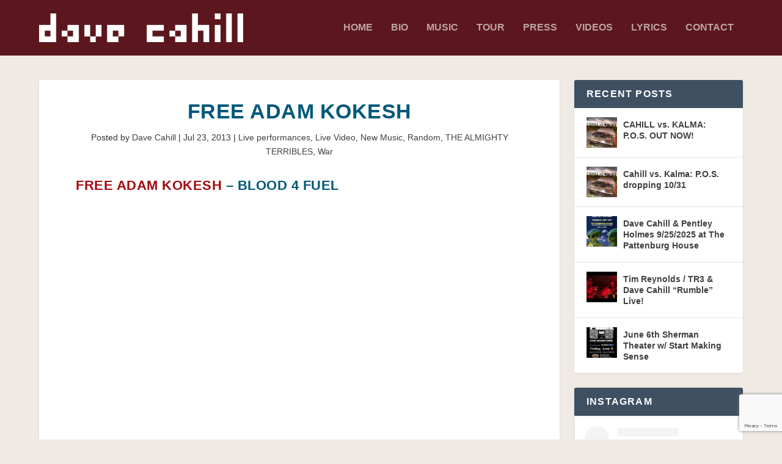

--- FILE ---
content_type: text/html; charset=UTF-8
request_url: https://davecahill.com/free-adam-kokesh/
body_size: 114316
content:
<!DOCTYPE html>
<!--[if IE 6]>
<html id="ie6" lang="en-US">
<![endif]-->
<!--[if IE 7]>
<html id="ie7" lang="en-US">
<![endif]-->
<!--[if IE 8]>
<html id="ie8" lang="en-US">
<![endif]-->
<!--[if !(IE 6) | !(IE 7) | !(IE 8)  ]><!-->
<html lang="en-US">
<!--<![endif]-->
<head>
<meta charset="UTF-8"/>
<meta http-equiv="X-UA-Compatible" content="IE=edge">
<link rel="pingback" href=""/>
<script type="application/ld+json">{
"@context":"http://schema.org",
"@type":"MusicGroup",
"url":"https://www.davecahill.com",
"name":"Dave Cahill",
"sameAs":"https://www.facebook.com/dcmedia2/",
"description":"Dave Cahill is a incredibly gifted singer, songwriter, musician and producer who has composed and published six albums of original music."
}</script>
<meta name='robots' content='index, follow, max-image-preview:large, max-snippet:-1, max-video-preview:-1'/>
<title>Free Adam Kokesh | DAVE CAHILL | Singer, Songwriter, Producer, Dissident.</title>
<meta name="description" content="Free Adam Kokesh - BLOOD 4 FUEL Check out this live video (thanks Brian Hewitt!) of THE ALMIGHTY TERRIBLES performing &quot;Blood For Fuel&quot; this past Saturday"/>
<link rel="canonical" href="https://davecahill.com/free-adam-kokesh/"/>
<meta property="og:locale" content="en_US"/>
<meta property="og:type" content="article"/>
<meta property="og:title" content="Free Adam Kokesh | DAVE CAHILL | Singer, Songwriter, Producer, Dissident."/>
<meta property="og:description" content="Free Adam Kokesh - BLOOD 4 FUEL Check out this live video (thanks Brian Hewitt!) of THE ALMIGHTY TERRIBLES performing &quot;Blood For Fuel&quot; this past Saturday"/>
<meta property="og:url" content="https://davecahill.com/free-adam-kokesh/"/>
<meta property="og:site_name" content="DAVE CAHILL | Singer, Songwriter, Producer, Dissident."/>
<meta property="article:publisher" content="https://www.facebook.com/dcmedia2"/>
<meta property="article:author" content="https://www.facebook.com/dcmedia2"/>
<meta property="article:published_time" content="2013-07-24T02:25:33+00:00"/>
<meta property="article:modified_time" content="2013-07-24T02:26:26+00:00"/>
<meta property="og:image" content="https://davecahill.com/wp-content/uploads/2015/12/bio.jpg"/>
<meta property="og:image:width" content="1284"/>
<meta property="og:image:height" content="1000"/>
<meta property="og:image:type" content="image/jpeg"/>
<meta name="author" content="Dave Cahill"/>
<meta name="twitter:card" content="summary_large_image"/>
<meta name="twitter:creator" content="@cahill_dave"/>
<meta name="twitter:site" content="@cahill_dave"/>
<meta name="twitter:label1" content="Written by"/>
<meta name="twitter:data1" content="Dave Cahill"/>
<script type="application/ld+json" class="yoast-schema-graph">{"@context":"https://schema.org","@graph":[{"@type":"Article","@id":"https://davecahill.com/free-adam-kokesh/#article","isPartOf":{"@id":"https://davecahill.com/free-adam-kokesh/"},"author":{"name":"Dave Cahill","@id":"https://davecahill.com/#/schema/person/d461a0735b57778b6d70d1e3a2af593c"},"headline":"Free Adam Kokesh","datePublished":"2013-07-24T02:25:33+00:00","dateModified":"2013-07-24T02:26:26+00:00","mainEntityOfPage":{"@id":"https://davecahill.com/free-adam-kokesh/"},"wordCount":33,"commentCount":0,"publisher":{"@id":"https://davecahill.com/#/schema/person/d461a0735b57778b6d70d1e3a2af593c"},"keywords":["arrest","blood for fuel","Dave Cahill","free adam kokesh","freedom","john and peter's","justice","THE ALMIGHTY TERRIBLES","washington dc"],"articleSection":["Live performances","Live Video","New Music","Random","THE ALMIGHTY TERRIBLES","War"],"inLanguage":"en-US","potentialAction":[{"@type":"CommentAction","name":"Comment","target":["https://davecahill.com/free-adam-kokesh/#respond"]}]},{"@type":"WebPage","@id":"https://davecahill.com/free-adam-kokesh/","url":"https://davecahill.com/free-adam-kokesh/","name":"Free Adam Kokesh | DAVE CAHILL | Singer, Songwriter, Producer, Dissident.","isPartOf":{"@id":"https://davecahill.com/#website"},"datePublished":"2013-07-24T02:25:33+00:00","dateModified":"2013-07-24T02:26:26+00:00","description":"Free Adam Kokesh - BLOOD 4 FUEL Check out this live video (thanks Brian Hewitt!) of THE ALMIGHTY TERRIBLES performing \"Blood For Fuel\" this past Saturday","breadcrumb":{"@id":"https://davecahill.com/free-adam-kokesh/#breadcrumb"},"inLanguage":"en-US","potentialAction":[{"@type":"ReadAction","target":["https://davecahill.com/free-adam-kokesh/"]}]},{"@type":"BreadcrumbList","@id":"https://davecahill.com/free-adam-kokesh/#breadcrumb","itemListElement":[{"@type":"ListItem","position":1,"name":"Home","item":"https://davecahill.com/"},{"@type":"ListItem","position":2,"name":"Free Adam Kokesh"}]},{"@type":"WebSite","@id":"https://davecahill.com/#website","url":"https://davecahill.com/","name":"DAVE CAHILL | Singer, Songwriter, Producer, Dissident.","description":"Dave Cahill is an incredibly gifted singer, songwriter, musician and producer who has composed and published six albums of original music.","publisher":{"@id":"https://davecahill.com/#/schema/person/d461a0735b57778b6d70d1e3a2af593c"},"potentialAction":[{"@type":"SearchAction","target":{"@type":"EntryPoint","urlTemplate":"https://davecahill.com/?s={search_term_string}"},"query-input":{"@type":"PropertyValueSpecification","valueRequired":true,"valueName":"search_term_string"}}],"inLanguage":"en-US"},{"@type":["Person","Organization"],"@id":"https://davecahill.com/#/schema/person/d461a0735b57778b6d70d1e3a2af593c","name":"Dave Cahill","image":{"@type":"ImageObject","inLanguage":"en-US","@id":"https://davecahill.com/#/schema/person/image/","url":"https://davecahill.com/wp-content/uploads/2018/10/facebook.jpg","contentUrl":"https://davecahill.com/wp-content/uploads/2018/10/facebook.jpg","width":600,"height":315,"caption":"Dave Cahill"},"logo":{"@id":"https://davecahill.com/#/schema/person/image/"},"description":"I'm a songwriter, multi-instrumentalist, producer, political activist, web developer and small business owner. I have composed and produced 5 albums.or original music and have performed hundreds of live shows across the country. I also own and operate a computer company, River Net Computers, as well as a web development firm, River Net Creative Industries alongside my brother James.","sameAs":["https://davecahill.com/","https://www.facebook.com/dcmedia2","https://x.com/cahill_dave"]}]}</script>
<link rel="alternate" type="application/rss+xml" title="DAVE CAHILL | Singer, Songwriter, Producer, Dissident. &raquo; Feed" href="https://davecahill.com/feed/"/>
<link rel="alternate" type="application/rss+xml" title="DAVE CAHILL | Singer, Songwriter, Producer, Dissident. &raquo; Comments Feed" href="https://davecahill.com/comments/feed/"/>
<link rel="alternate" type="text/calendar" title="DAVE CAHILL | Singer, Songwriter, Producer, Dissident. &raquo; iCal Feed" href="https://davecahill.com/events/?ical=1"/>
<link rel="alternate" type="application/rss+xml" title="DAVE CAHILL | Singer, Songwriter, Producer, Dissident. &raquo; Free Adam Kokesh Comments Feed" href="https://davecahill.com/free-adam-kokesh/feed/"/>
<link rel="alternate" title="oEmbed (JSON)" type="application/json+oembed" href="https://davecahill.com/wp-json/oembed/1.0/embed?url=https%3A%2F%2Fdavecahill.com%2Ffree-adam-kokesh%2F"/>
<link rel="alternate" title="oEmbed (XML)" type="text/xml+oembed" href="https://davecahill.com/wp-json/oembed/1.0/embed?url=https%3A%2F%2Fdavecahill.com%2Ffree-adam-kokesh%2F&#038;format=xml"/>
<meta content="RNET v." name="generator"/><style id='wp-img-auto-sizes-contain-inline-css'>img:is([sizes=auto i],[sizes^="auto," i]){contain-intrinsic-size:3000px 1500px}</style>
<link rel="stylesheet" type="text/css" href="//davecahill.com/wp-content/cache/wpfc-minified/g428vzqt/hjecw.css" media="all"/>
<style id='global-styles-inline-css'>:root{--wp--preset--aspect-ratio--square:1;--wp--preset--aspect-ratio--4-3:4/3;--wp--preset--aspect-ratio--3-4:3/4;--wp--preset--aspect-ratio--3-2:3/2;--wp--preset--aspect-ratio--2-3:2/3;--wp--preset--aspect-ratio--16-9:16/9;--wp--preset--aspect-ratio--9-16:9/16;--wp--preset--color--black:#000000;--wp--preset--color--cyan-bluish-gray:#abb8c3;--wp--preset--color--white:#ffffff;--wp--preset--color--pale-pink:#f78da7;--wp--preset--color--vivid-red:#cf2e2e;--wp--preset--color--luminous-vivid-orange:#ff6900;--wp--preset--color--luminous-vivid-amber:#fcb900;--wp--preset--color--light-green-cyan:#7bdcb5;--wp--preset--color--vivid-green-cyan:#00d084;--wp--preset--color--pale-cyan-blue:#8ed1fc;--wp--preset--color--vivid-cyan-blue:#0693e3;--wp--preset--color--vivid-purple:#9b51e0;--wp--preset--gradient--vivid-cyan-blue-to-vivid-purple:linear-gradient(135deg,rgb(6,147,227) 0%,rgb(155,81,224) 100%);--wp--preset--gradient--light-green-cyan-to-vivid-green-cyan:linear-gradient(135deg,rgb(122,220,180) 0%,rgb(0,208,130) 100%);--wp--preset--gradient--luminous-vivid-amber-to-luminous-vivid-orange:linear-gradient(135deg,rgb(252,185,0) 0%,rgb(255,105,0) 100%);--wp--preset--gradient--luminous-vivid-orange-to-vivid-red:linear-gradient(135deg,rgb(255,105,0) 0%,rgb(207,46,46) 100%);--wp--preset--gradient--very-light-gray-to-cyan-bluish-gray:linear-gradient(135deg,rgb(238,238,238) 0%,rgb(169,184,195) 100%);--wp--preset--gradient--cool-to-warm-spectrum:linear-gradient(135deg,rgb(74,234,220) 0%,rgb(151,120,209) 20%,rgb(207,42,186) 40%,rgb(238,44,130) 60%,rgb(251,105,98) 80%,rgb(254,248,76) 100%);--wp--preset--gradient--blush-light-purple:linear-gradient(135deg,rgb(255,206,236) 0%,rgb(152,150,240) 100%);--wp--preset--gradient--blush-bordeaux:linear-gradient(135deg,rgb(254,205,165) 0%,rgb(254,45,45) 50%,rgb(107,0,62) 100%);--wp--preset--gradient--luminous-dusk:linear-gradient(135deg,rgb(255,203,112) 0%,rgb(199,81,192) 50%,rgb(65,88,208) 100%);--wp--preset--gradient--pale-ocean:linear-gradient(135deg,rgb(255,245,203) 0%,rgb(182,227,212) 50%,rgb(51,167,181) 100%);--wp--preset--gradient--electric-grass:linear-gradient(135deg,rgb(202,248,128) 0%,rgb(113,206,126) 100%);--wp--preset--gradient--midnight:linear-gradient(135deg,rgb(2,3,129) 0%,rgb(40,116,252) 100%);--wp--preset--font-size--small:13px;--wp--preset--font-size--medium:20px;--wp--preset--font-size--large:36px;--wp--preset--font-size--x-large:42px;--wp--preset--spacing--20:0.44rem;--wp--preset--spacing--30:0.67rem;--wp--preset--spacing--40:1rem;--wp--preset--spacing--50:1.5rem;--wp--preset--spacing--60:2.25rem;--wp--preset--spacing--70:3.38rem;--wp--preset--spacing--80:5.06rem;--wp--preset--shadow--natural:6px 6px 9px rgba(0, 0, 0, 0.2);--wp--preset--shadow--deep:12px 12px 50px rgba(0, 0, 0, 0.4);--wp--preset--shadow--sharp:6px 6px 0px rgba(0, 0, 0, 0.2);--wp--preset--shadow--outlined:6px 6px 0px -3px rgb(255, 255, 255), 6px 6px rgb(0, 0, 0);--wp--preset--shadow--crisp:6px 6px 0px rgb(0, 0, 0);}:where(.is-layout-flex){gap:0.5em;}:where(.is-layout-grid){gap:0.5em;}body .is-layout-flex{display:flex;}.is-layout-flex{flex-wrap:wrap;align-items:center;}.is-layout-flex > :is(*, div){margin:0;}body .is-layout-grid{display:grid;}.is-layout-grid > :is(*, div){margin:0;}:where(.wp-block-columns.is-layout-flex){gap:2em;}:where(.wp-block-columns.is-layout-grid){gap:2em;}:where(.wp-block-post-template.is-layout-flex){gap:1.25em;}:where(.wp-block-post-template.is-layout-grid){gap:1.25em;}.has-black-color{color:var(--wp--preset--color--black) !important;}.has-cyan-bluish-gray-color{color:var(--wp--preset--color--cyan-bluish-gray) !important;}.has-white-color{color:var(--wp--preset--color--white) !important;}.has-pale-pink-color{color:var(--wp--preset--color--pale-pink) !important;}.has-vivid-red-color{color:var(--wp--preset--color--vivid-red) !important;}.has-luminous-vivid-orange-color{color:var(--wp--preset--color--luminous-vivid-orange) !important;}.has-luminous-vivid-amber-color{color:var(--wp--preset--color--luminous-vivid-amber) !important;}.has-light-green-cyan-color{color:var(--wp--preset--color--light-green-cyan) !important;}.has-vivid-green-cyan-color{color:var(--wp--preset--color--vivid-green-cyan) !important;}.has-pale-cyan-blue-color{color:var(--wp--preset--color--pale-cyan-blue) !important;}.has-vivid-cyan-blue-color{color:var(--wp--preset--color--vivid-cyan-blue) !important;}.has-vivid-purple-color{color:var(--wp--preset--color--vivid-purple) !important;}.has-black-background-color{background-color:var(--wp--preset--color--black) !important;}.has-cyan-bluish-gray-background-color{background-color:var(--wp--preset--color--cyan-bluish-gray) !important;}.has-white-background-color{background-color:var(--wp--preset--color--white) !important;}.has-pale-pink-background-color{background-color:var(--wp--preset--color--pale-pink) !important;}.has-vivid-red-background-color{background-color:var(--wp--preset--color--vivid-red) !important;}.has-luminous-vivid-orange-background-color{background-color:var(--wp--preset--color--luminous-vivid-orange) !important;}.has-luminous-vivid-amber-background-color{background-color:var(--wp--preset--color--luminous-vivid-amber) !important;}.has-light-green-cyan-background-color{background-color:var(--wp--preset--color--light-green-cyan) !important;}.has-vivid-green-cyan-background-color{background-color:var(--wp--preset--color--vivid-green-cyan) !important;}.has-pale-cyan-blue-background-color{background-color:var(--wp--preset--color--pale-cyan-blue) !important;}.has-vivid-cyan-blue-background-color{background-color:var(--wp--preset--color--vivid-cyan-blue) !important;}.has-vivid-purple-background-color{background-color:var(--wp--preset--color--vivid-purple) !important;}.has-black-border-color{border-color:var(--wp--preset--color--black) !important;}.has-cyan-bluish-gray-border-color{border-color:var(--wp--preset--color--cyan-bluish-gray) !important;}.has-white-border-color{border-color:var(--wp--preset--color--white) !important;}.has-pale-pink-border-color{border-color:var(--wp--preset--color--pale-pink) !important;}.has-vivid-red-border-color{border-color:var(--wp--preset--color--vivid-red) !important;}.has-luminous-vivid-orange-border-color{border-color:var(--wp--preset--color--luminous-vivid-orange) !important;}.has-luminous-vivid-amber-border-color{border-color:var(--wp--preset--color--luminous-vivid-amber) !important;}.has-light-green-cyan-border-color{border-color:var(--wp--preset--color--light-green-cyan) !important;}.has-vivid-green-cyan-border-color{border-color:var(--wp--preset--color--vivid-green-cyan) !important;}.has-pale-cyan-blue-border-color{border-color:var(--wp--preset--color--pale-cyan-blue) !important;}.has-vivid-cyan-blue-border-color{border-color:var(--wp--preset--color--vivid-cyan-blue) !important;}.has-vivid-purple-border-color{border-color:var(--wp--preset--color--vivid-purple) !important;}.has-vivid-cyan-blue-to-vivid-purple-gradient-background{background:var(--wp--preset--gradient--vivid-cyan-blue-to-vivid-purple) !important;}.has-light-green-cyan-to-vivid-green-cyan-gradient-background{background:var(--wp--preset--gradient--light-green-cyan-to-vivid-green-cyan) !important;}.has-luminous-vivid-amber-to-luminous-vivid-orange-gradient-background{background:var(--wp--preset--gradient--luminous-vivid-amber-to-luminous-vivid-orange) !important;}.has-luminous-vivid-orange-to-vivid-red-gradient-background{background:var(--wp--preset--gradient--luminous-vivid-orange-to-vivid-red) !important;}.has-very-light-gray-to-cyan-bluish-gray-gradient-background{background:var(--wp--preset--gradient--very-light-gray-to-cyan-bluish-gray) !important;}.has-cool-to-warm-spectrum-gradient-background{background:var(--wp--preset--gradient--cool-to-warm-spectrum) !important;}.has-blush-light-purple-gradient-background{background:var(--wp--preset--gradient--blush-light-purple) !important;}.has-blush-bordeaux-gradient-background{background:var(--wp--preset--gradient--blush-bordeaux) !important;}.has-luminous-dusk-gradient-background{background:var(--wp--preset--gradient--luminous-dusk) !important;}.has-pale-ocean-gradient-background{background:var(--wp--preset--gradient--pale-ocean) !important;}.has-electric-grass-gradient-background{background:var(--wp--preset--gradient--electric-grass) !important;}.has-midnight-gradient-background{background:var(--wp--preset--gradient--midnight) !important;}.has-small-font-size{font-size:var(--wp--preset--font-size--small) !important;}.has-medium-font-size{font-size:var(--wp--preset--font-size--medium) !important;}.has-large-font-size{font-size:var(--wp--preset--font-size--large) !important;}.has-x-large-font-size{font-size:var(--wp--preset--font-size--x-large) !important;}</style>
<style id='classic-theme-styles-inline-css'>.wp-block-button__link{color:#fff;background-color:#32373c;border-radius:9999px;box-shadow:none;text-decoration:none;padding:calc(.667em + 2px) calc(1.333em + 2px);font-size:1.125em}.wp-block-file__button{background:#32373c;color:#fff;text-decoration:none}</style>
<link rel="stylesheet" type="text/css" href="//davecahill.com/wp-content/cache/wpfc-minified/4sp2pns/hjeat.css" media="all"/>
<style id='extra-dynamic-critical-inline-css'>@font-face{font-family:ETmodules;font-display:block;src:url(//davecahill.com/wp-content/themes/Extra/core/admin/fonts/modules/all/modules.eot);src:url(//davecahill.com/wp-content/themes/Extra/core/admin/fonts/modules/all/modules.eot?#iefix) format("embedded-opentype"),url(//davecahill.com/wp-content/themes/Extra/core/admin/fonts/modules/all/modules.ttf) format("truetype"),url(//davecahill.com/wp-content/themes/Extra/core/admin/fonts/modules/all/modules.woff) format("woff"),url(//davecahill.com/wp-content/themes/Extra/core/admin/fonts/modules/all/modules.svg#ETmodules) format("svg");font-weight:400;font-style:normal}
.et_audio_content,.et_link_content,.et_quote_content{background-color:#2ea3f2}.et_pb_post .et-pb-controllers a{margin-bottom:10px}.format-gallery .et-pb-controllers{bottom:0}.et_pb_blog_grid .et_audio_content{margin-bottom:19px}.et_pb_row .et_pb_blog_grid .et_pb_post .et_pb_slide{min-height:180px}.et_audio_content .wp-block-audio{margin:0;padding:0}.et_audio_content h2{line-height:44px}.et_pb_column_1_2 .et_audio_content h2,.et_pb_column_1_3 .et_audio_content h2,.et_pb_column_1_4 .et_audio_content h2,.et_pb_column_1_5 .et_audio_content h2,.et_pb_column_1_6 .et_audio_content h2,.et_pb_column_2_5 .et_audio_content h2,.et_pb_column_3_5 .et_audio_content h2,.et_pb_column_3_8 .et_audio_content h2{margin-bottom:9px;margin-top:0}.et_pb_column_1_2 .et_audio_content,.et_pb_column_3_5 .et_audio_content{padding:35px 40px}.et_pb_column_1_2 .et_audio_content h2,.et_pb_column_3_5 .et_audio_content h2{line-height:32px}.et_pb_column_1_3 .et_audio_content,.et_pb_column_1_4 .et_audio_content,.et_pb_column_1_5 .et_audio_content,.et_pb_column_1_6 .et_audio_content,.et_pb_column_2_5 .et_audio_content,.et_pb_column_3_8 .et_audio_content{padding:35px 20px}.et_pb_column_1_3 .et_audio_content h2,.et_pb_column_1_4 .et_audio_content h2,.et_pb_column_1_5 .et_audio_content h2,.et_pb_column_1_6 .et_audio_content h2,.et_pb_column_2_5 .et_audio_content h2,.et_pb_column_3_8 .et_audio_content h2{font-size:18px;line-height:26px}article.et_pb_has_overlay .et_pb_blog_image_container{position:relative}.et_pb_post>.et_main_video_container{position:relative;margin-bottom:30px}.et_pb_post .et_pb_video_overlay .et_pb_video_play{color:#fff}.et_pb_post .et_pb_video_overlay_hover:hover{background:rgba(0,0,0,.6)}.et_audio_content,.et_link_content,.et_quote_content{text-align:center;word-wrap:break-word;position:relative;padding:50px 60px}.et_audio_content h2,.et_link_content a.et_link_main_url,.et_link_content h2,.et_quote_content blockquote cite,.et_quote_content blockquote p{color:#fff!important}.et_quote_main_link{position:absolute;text-indent:-9999px;width:100%;height:100%;display:block;top:0;left:0}.et_quote_content blockquote{padding:0;margin:0;border:none}.et_audio_content h2,.et_link_content h2,.et_quote_content blockquote p{margin-top:0}.et_audio_content h2{margin-bottom:20px}.et_audio_content h2,.et_link_content h2,.et_quote_content blockquote p{line-height:44px}.et_link_content a.et_link_main_url,.et_quote_content blockquote cite{font-size:18px;font-weight:200}.et_quote_content blockquote cite{font-style:normal}.et_pb_column_2_3 .et_quote_content{padding:50px 42px 45px}.et_pb_column_2_3 .et_audio_content,.et_pb_column_2_3 .et_link_content{padding:40px 40px 45px}.et_pb_column_1_2 .et_audio_content,.et_pb_column_1_2 .et_link_content,.et_pb_column_1_2 .et_quote_content,.et_pb_column_3_5 .et_audio_content,.et_pb_column_3_5 .et_link_content,.et_pb_column_3_5 .et_quote_content{padding:35px 40px}.et_pb_column_1_2 .et_quote_content blockquote p,.et_pb_column_3_5 .et_quote_content blockquote p{font-size:26px;line-height:32px}.et_pb_column_1_2 .et_audio_content h2,.et_pb_column_1_2 .et_link_content h2,.et_pb_column_3_5 .et_audio_content h2,.et_pb_column_3_5 .et_link_content h2{line-height:32px}.et_pb_column_1_2 .et_link_content a.et_link_main_url,.et_pb_column_1_2 .et_quote_content blockquote cite,.et_pb_column_3_5 .et_link_content a.et_link_main_url,.et_pb_column_3_5 .et_quote_content blockquote cite{font-size:14px}.et_pb_column_1_3 .et_quote_content,.et_pb_column_1_4 .et_quote_content,.et_pb_column_1_5 .et_quote_content,.et_pb_column_1_6 .et_quote_content,.et_pb_column_2_5 .et_quote_content,.et_pb_column_3_8 .et_quote_content{padding:35px 30px 32px}.et_pb_column_1_3 .et_audio_content,.et_pb_column_1_3 .et_link_content,.et_pb_column_1_4 .et_audio_content,.et_pb_column_1_4 .et_link_content,.et_pb_column_1_5 .et_audio_content,.et_pb_column_1_5 .et_link_content,.et_pb_column_1_6 .et_audio_content,.et_pb_column_1_6 .et_link_content,.et_pb_column_2_5 .et_audio_content,.et_pb_column_2_5 .et_link_content,.et_pb_column_3_8 .et_audio_content,.et_pb_column_3_8 .et_link_content{padding:35px 20px}.et_pb_column_1_3 .et_audio_content h2,.et_pb_column_1_3 .et_link_content h2,.et_pb_column_1_3 .et_quote_content blockquote p,.et_pb_column_1_4 .et_audio_content h2,.et_pb_column_1_4 .et_link_content h2,.et_pb_column_1_4 .et_quote_content blockquote p,.et_pb_column_1_5 .et_audio_content h2,.et_pb_column_1_5 .et_link_content h2,.et_pb_column_1_5 .et_quote_content blockquote p,.et_pb_column_1_6 .et_audio_content h2,.et_pb_column_1_6 .et_link_content h2,.et_pb_column_1_6 .et_quote_content blockquote p,.et_pb_column_2_5 .et_audio_content h2,.et_pb_column_2_5 .et_link_content h2,.et_pb_column_2_5 .et_quote_content blockquote p,.et_pb_column_3_8 .et_audio_content h2,.et_pb_column_3_8 .et_link_content h2,.et_pb_column_3_8 .et_quote_content blockquote p{font-size:18px;line-height:26px}.et_pb_column_1_3 .et_link_content a.et_link_main_url,.et_pb_column_1_3 .et_quote_content blockquote cite,.et_pb_column_1_4 .et_link_content a.et_link_main_url,.et_pb_column_1_4 .et_quote_content blockquote cite,.et_pb_column_1_5 .et_link_content a.et_link_main_url,.et_pb_column_1_5 .et_quote_content blockquote cite,.et_pb_column_1_6 .et_link_content a.et_link_main_url,.et_pb_column_1_6 .et_quote_content blockquote cite,.et_pb_column_2_5 .et_link_content a.et_link_main_url,.et_pb_column_2_5 .et_quote_content blockquote cite,.et_pb_column_3_8 .et_link_content a.et_link_main_url,.et_pb_column_3_8 .et_quote_content blockquote cite{font-size:14px}.et_pb_post .et_pb_gallery_post_type .et_pb_slide{min-height:500px;background-size:cover!important;background-position:top}.format-gallery .et_pb_slider.gallery-not-found .et_pb_slide{box-shadow:inset 0 0 10px rgba(0,0,0,.1)}.format-gallery .et_pb_slider:hover .et-pb-arrow-prev{left:0}.format-gallery .et_pb_slider:hover .et-pb-arrow-next{right:0}.et_pb_post>.et_pb_slider{margin-bottom:30px}.et_pb_column_3_4 .et_pb_post .et_pb_slide{min-height:442px}.et_pb_column_2_3 .et_pb_post .et_pb_slide{min-height:390px}.et_pb_column_1_2 .et_pb_post .et_pb_slide,.et_pb_column_3_5 .et_pb_post .et_pb_slide{min-height:284px}.et_pb_column_1_3 .et_pb_post .et_pb_slide,.et_pb_column_2_5 .et_pb_post .et_pb_slide,.et_pb_column_3_8 .et_pb_post .et_pb_slide{min-height:180px}.et_pb_column_1_4 .et_pb_post .et_pb_slide,.et_pb_column_1_5 .et_pb_post .et_pb_slide,.et_pb_column_1_6 .et_pb_post .et_pb_slide{min-height:125px}.et_pb_portfolio.et_pb_section_parallax .pagination,.et_pb_portfolio.et_pb_section_video .pagination,.et_pb_portfolio_grid.et_pb_section_parallax .pagination,.et_pb_portfolio_grid.et_pb_section_video .pagination{position:relative}.et_pb_bg_layout_light .et_pb_post .post-meta,.et_pb_bg_layout_light .et_pb_post .post-meta a,.et_pb_bg_layout_light .et_pb_post p{color:#666}.et_pb_bg_layout_dark .et_pb_post .post-meta,.et_pb_bg_layout_dark .et_pb_post .post-meta a,.et_pb_bg_layout_dark .et_pb_post p{color:inherit}.et_pb_text_color_dark .et_audio_content h2,.et_pb_text_color_dark .et_link_content a.et_link_main_url,.et_pb_text_color_dark .et_link_content h2,.et_pb_text_color_dark .et_quote_content blockquote cite,.et_pb_text_color_dark .et_quote_content blockquote p{color:#666!important}.et_pb_text_color_dark.et_audio_content h2,.et_pb_text_color_dark.et_link_content a.et_link_main_url,.et_pb_text_color_dark.et_link_content h2,.et_pb_text_color_dark.et_quote_content blockquote cite,.et_pb_text_color_dark.et_quote_content blockquote p{color:#bbb!important}.et_pb_text_color_dark.et_audio_content,.et_pb_text_color_dark.et_link_content,.et_pb_text_color_dark.et_quote_content{background-color:#e8e8e8}@media(min-width:981px) and (max-width:1100px){.et_quote_content{padding:50px 70px 45px}.et_pb_column_2_3 .et_quote_content{padding:50px 50px 45px}.et_pb_column_1_2 .et_quote_content,.et_pb_column_3_5 .et_quote_content{padding:35px 47px 30px}.et_pb_column_1_3 .et_quote_content,.et_pb_column_1_4 .et_quote_content,.et_pb_column_1_5 .et_quote_content,.et_pb_column_1_6 .et_quote_content,.et_pb_column_2_5 .et_quote_content,.et_pb_column_3_8 .et_quote_content{padding:35px 25px 32px}.et_pb_column_4_4 .et_pb_post .et_pb_slide{min-height:534px}.et_pb_column_3_4 .et_pb_post .et_pb_slide{min-height:392px}.et_pb_column_2_3 .et_pb_post .et_pb_slide{min-height:345px}.et_pb_column_1_2 .et_pb_post .et_pb_slide,.et_pb_column_3_5 .et_pb_post .et_pb_slide{min-height:250px}.et_pb_column_1_3 .et_pb_post .et_pb_slide,.et_pb_column_2_5 .et_pb_post .et_pb_slide,.et_pb_column_3_8 .et_pb_post .et_pb_slide{min-height:155px}.et_pb_column_1_4 .et_pb_post .et_pb_slide,.et_pb_column_1_5 .et_pb_post .et_pb_slide,.et_pb_column_1_6 .et_pb_post .et_pb_slide{min-height:108px}}@media(max-width:980px){.et_pb_bg_layout_dark_tablet .et_audio_content h2{color:#fff!important}.et_pb_text_color_dark_tablet.et_audio_content h2{color:#bbb!important}.et_pb_text_color_dark_tablet.et_audio_content{background-color:#e8e8e8}.et_pb_bg_layout_dark_tablet .et_audio_content h2,.et_pb_bg_layout_dark_tablet .et_link_content a.et_link_main_url,.et_pb_bg_layout_dark_tablet .et_link_content h2,.et_pb_bg_layout_dark_tablet .et_quote_content blockquote cite,.et_pb_bg_layout_dark_tablet .et_quote_content blockquote p{color:#fff!important}.et_pb_text_color_dark_tablet .et_audio_content h2,.et_pb_text_color_dark_tablet .et_link_content a.et_link_main_url,.et_pb_text_color_dark_tablet .et_link_content h2,.et_pb_text_color_dark_tablet .et_quote_content blockquote cite,.et_pb_text_color_dark_tablet .et_quote_content blockquote p{color:#666!important}.et_pb_text_color_dark_tablet.et_audio_content h2,.et_pb_text_color_dark_tablet.et_link_content a.et_link_main_url,.et_pb_text_color_dark_tablet.et_link_content h2,.et_pb_text_color_dark_tablet.et_quote_content blockquote cite,.et_pb_text_color_dark_tablet.et_quote_content blockquote p{color:#bbb!important}.et_pb_text_color_dark_tablet.et_audio_content,.et_pb_text_color_dark_tablet.et_link_content,.et_pb_text_color_dark_tablet.et_quote_content{background-color:#e8e8e8}}@media(min-width:768px) and (max-width:980px){.et_audio_content h2{font-size:26px!important;line-height:44px!important;margin-bottom:24px!important}.et_pb_post>.et_pb_gallery_post_type>.et_pb_slides>.et_pb_slide{min-height:384px!important}.et_quote_content{padding:50px 43px 45px!important}.et_quote_content blockquote p{font-size:26px!important;line-height:44px!important}.et_quote_content blockquote cite{font-size:18px!important}.et_link_content{padding:40px 40px 45px}.et_link_content h2{font-size:26px!important;line-height:44px!important}.et_link_content a.et_link_main_url{font-size:18px!important}}@media(max-width:767px){.et_audio_content h2,.et_link_content h2,.et_quote_content,.et_quote_content blockquote p{font-size:20px!important;line-height:26px!important}.et_audio_content,.et_link_content{padding:35px 20px!important}.et_audio_content h2{margin-bottom:9px!important}.et_pb_bg_layout_dark_phone .et_audio_content h2{color:#fff!important}.et_pb_text_color_dark_phone.et_audio_content{background-color:#e8e8e8}.et_link_content a.et_link_main_url,.et_quote_content blockquote cite{font-size:14px!important}.format-gallery .et-pb-controllers{height:auto}.et_pb_post>.et_pb_gallery_post_type>.et_pb_slides>.et_pb_slide{min-height:222px!important}.et_pb_bg_layout_dark_phone .et_audio_content h2,.et_pb_bg_layout_dark_phone .et_link_content a.et_link_main_url,.et_pb_bg_layout_dark_phone .et_link_content h2,.et_pb_bg_layout_dark_phone .et_quote_content blockquote cite,.et_pb_bg_layout_dark_phone .et_quote_content blockquote p{color:#fff!important}.et_pb_text_color_dark_phone .et_audio_content h2,.et_pb_text_color_dark_phone .et_link_content a.et_link_main_url,.et_pb_text_color_dark_phone .et_link_content h2,.et_pb_text_color_dark_phone .et_quote_content blockquote cite,.et_pb_text_color_dark_phone .et_quote_content blockquote p{color:#666!important}.et_pb_text_color_dark_phone.et_audio_content h2,.et_pb_text_color_dark_phone.et_link_content a.et_link_main_url,.et_pb_text_color_dark_phone.et_link_content h2,.et_pb_text_color_dark_phone.et_quote_content blockquote cite,.et_pb_text_color_dark_phone.et_quote_content blockquote p{color:#bbb!important}.et_pb_text_color_dark_phone.et_audio_content,.et_pb_text_color_dark_phone.et_link_content,.et_pb_text_color_dark_phone.et_quote_content{background-color:#e8e8e8}}@media(max-width:479px){.et_pb_column_1_2 .et_pb_carousel_item .et_pb_video_play,.et_pb_column_1_3 .et_pb_carousel_item .et_pb_video_play,.et_pb_column_2_3 .et_pb_carousel_item .et_pb_video_play,.et_pb_column_2_5 .et_pb_carousel_item .et_pb_video_play,.et_pb_column_3_5 .et_pb_carousel_item .et_pb_video_play,.et_pb_column_3_8 .et_pb_carousel_item .et_pb_video_play{font-size:1.5rem;line-height:1.5rem;margin-left:-.75rem;margin-top:-.75rem}.et_audio_content,.et_quote_content{padding:35px 20px!important}.et_pb_post>.et_pb_gallery_post_type>.et_pb_slides>.et_pb_slide{min-height:156px!important}}.et_full_width_page .et_gallery_item{float:left;width:20.875%;margin:0 5.5% 5.5% 0}.et_full_width_page .et_gallery_item:nth-child(3n){margin-right:5.5%}.et_full_width_page .et_gallery_item:nth-child(3n+1){clear:none}.et_full_width_page .et_gallery_item:nth-child(4n){margin-right:0}.et_full_width_page .et_gallery_item:nth-child(4n+1){clear:both}
.et_pb_slider{position:relative;overflow:hidden}.et_pb_slide{padding:0 6%;background-size:cover;background-position:50%;background-repeat:no-repeat}.et_pb_slider .et_pb_slide{display:none;float:left;margin-right:-100%;position:relative;width:100%;text-align:center;list-style:none!important;background-position:50%;background-size:100%;background-size:cover}.et_pb_slider .et_pb_slide:first-child{display:list-item}.et-pb-controllers{position:absolute;bottom:20px;left:0;width:100%;text-align:center;z-index:10}.et-pb-controllers a{display:inline-block;background-color:hsla(0,0%,100%,.5);text-indent:-9999px;border-radius:7px;width:7px;height:7px;margin-right:10px;padding:0;opacity:.5}.et-pb-controllers .et-pb-active-control{opacity:1}.et-pb-controllers a:last-child{margin-right:0}.et-pb-controllers .et-pb-active-control{background-color:#fff}.et_pb_slides .et_pb_temp_slide{display:block}.et_pb_slides:after{content:"";display:block;clear:both;visibility:hidden;line-height:0;height:0;width:0}@media(max-width:980px){.et_pb_bg_layout_light_tablet .et-pb-controllers .et-pb-active-control{background-color:#333}.et_pb_bg_layout_light_tablet .et-pb-controllers a{background-color:rgba(0,0,0,.3)}.et_pb_bg_layout_light_tablet .et_pb_slide_content{color:#333}.et_pb_bg_layout_dark_tablet .et_pb_slide_description{text-shadow:0 1px 3px rgba(0,0,0,.3)}.et_pb_bg_layout_dark_tablet .et_pb_slide_content{color:#fff}.et_pb_bg_layout_dark_tablet .et-pb-controllers .et-pb-active-control{background-color:#fff}.et_pb_bg_layout_dark_tablet .et-pb-controllers a{background-color:hsla(0,0%,100%,.5)}}@media(max-width:767px){.et-pb-controllers{position:absolute;bottom:5%;left:0;width:100%;text-align:center;z-index:10;height:14px}.et_transparent_nav .et_pb_section:first-child .et-pb-controllers{bottom:18px}.et_pb_bg_layout_light_phone.et_pb_slider_with_overlay .et_pb_slide_overlay_container,.et_pb_bg_layout_light_phone.et_pb_slider_with_text_overlay .et_pb_text_overlay_wrapper{background-color:hsla(0,0%,100%,.9)}.et_pb_bg_layout_light_phone .et-pb-controllers .et-pb-active-control{background-color:#333}.et_pb_bg_layout_dark_phone.et_pb_slider_with_overlay .et_pb_slide_overlay_container,.et_pb_bg_layout_dark_phone.et_pb_slider_with_text_overlay .et_pb_text_overlay_wrapper,.et_pb_bg_layout_light_phone .et-pb-controllers a{background-color:rgba(0,0,0,.3)}.et_pb_bg_layout_dark_phone .et-pb-controllers .et-pb-active-control{background-color:#fff}.et_pb_bg_layout_dark_phone .et-pb-controllers a{background-color:hsla(0,0%,100%,.5)}}.et_mobile_device .et_pb_slider_parallax .et_pb_slide,.et_mobile_device .et_pb_slides .et_parallax_bg.et_pb_parallax_css{background-attachment:scroll}
.et-pb-arrow-next,.et-pb-arrow-prev{position:absolute;top:50%;z-index:100;font-size:48px;color:#fff;margin-top:-24px;transition:all .2s ease-in-out;opacity:0}.et_pb_bg_layout_light .et-pb-arrow-next,.et_pb_bg_layout_light .et-pb-arrow-prev{color:#333}.et_pb_slider:hover .et-pb-arrow-prev{left:22px;opacity:1}.et_pb_slider:hover .et-pb-arrow-next{right:22px;opacity:1}.et_pb_bg_layout_light .et-pb-controllers .et-pb-active-control{background-color:#333}.et_pb_bg_layout_light .et-pb-controllers a{background-color:rgba(0,0,0,.3)}.et-pb-arrow-next:hover,.et-pb-arrow-prev:hover{text-decoration:none}.et-pb-arrow-next span,.et-pb-arrow-prev span{display:none}.et-pb-arrow-prev{left:-22px}.et-pb-arrow-next{right:-22px}.et-pb-arrow-prev:before{content:"4"}.et-pb-arrow-next:before{content:"5"}.format-gallery .et-pb-arrow-next,.format-gallery .et-pb-arrow-prev{color:#fff}.et_pb_column_1_3 .et_pb_slider:hover .et-pb-arrow-prev,.et_pb_column_1_4 .et_pb_slider:hover .et-pb-arrow-prev,.et_pb_column_1_5 .et_pb_slider:hover .et-pb-arrow-prev,.et_pb_column_1_6 .et_pb_slider:hover .et-pb-arrow-prev,.et_pb_column_2_5 .et_pb_slider:hover .et-pb-arrow-prev{left:0}.et_pb_column_1_3 .et_pb_slider:hover .et-pb-arrow-next,.et_pb_column_1_4 .et_pb_slider:hover .et-pb-arrow-prev,.et_pb_column_1_5 .et_pb_slider:hover .et-pb-arrow-prev,.et_pb_column_1_6 .et_pb_slider:hover .et-pb-arrow-prev,.et_pb_column_2_5 .et_pb_slider:hover .et-pb-arrow-next{right:0}.et_pb_column_1_4 .et_pb_slider .et_pb_slide,.et_pb_column_1_5 .et_pb_slider .et_pb_slide,.et_pb_column_1_6 .et_pb_slider .et_pb_slide{min-height:170px}.et_pb_column_1_4 .et_pb_slider:hover .et-pb-arrow-next,.et_pb_column_1_5 .et_pb_slider:hover .et-pb-arrow-next,.et_pb_column_1_6 .et_pb_slider:hover .et-pb-arrow-next{right:0}@media(max-width:980px){.et_pb_bg_layout_light_tablet .et-pb-arrow-next,.et_pb_bg_layout_light_tablet .et-pb-arrow-prev{color:#333}.et_pb_bg_layout_dark_tablet .et-pb-arrow-next,.et_pb_bg_layout_dark_tablet .et-pb-arrow-prev{color:#fff}}@media(max-width:767px){.et_pb_slider:hover .et-pb-arrow-prev{left:0;opacity:1}.et_pb_slider:hover .et-pb-arrow-next{right:0;opacity:1}.et_pb_bg_layout_light_phone .et-pb-arrow-next,.et_pb_bg_layout_light_phone .et-pb-arrow-prev{color:#333}.et_pb_bg_layout_dark_phone .et-pb-arrow-next,.et_pb_bg_layout_dark_phone .et-pb-arrow-prev{color:#fff}}.et_mobile_device .et-pb-arrow-prev{left:22px;opacity:1}.et_mobile_device .et-pb-arrow-next{right:22px;opacity:1}@media(max-width:767px){.et_mobile_device .et-pb-arrow-prev{left:0;opacity:1}.et_mobile_device .et-pb-arrow-next{right:0;opacity:1}}
.et_overlay{z-index:-1;position:absolute;top:0;left:0;display:block;width:100%;height:100%;background:hsla(0,0%,100%,.9);opacity:0;pointer-events:none;transition:all .3s;border:1px solid #e5e5e5;box-sizing:border-box;-webkit-backface-visibility:hidden;backface-visibility:hidden;-webkit-font-smoothing:antialiased}.et_overlay:before{color:#2ea3f2;content:"\E050";position:absolute;top:50%;left:50%;transform:translate(-50%,-50%);font-size:32px;transition:all .4s}.et_portfolio_image,.et_shop_image{position:relative;display:block}.et_pb_has_overlay:not(.et_pb_image):hover .et_overlay,.et_portfolio_image:hover .et_overlay,.et_shop_image:hover .et_overlay{z-index:3;opacity:1}#ie7 .et_overlay,#ie8 .et_overlay{display:none}.et_pb_module.et_pb_has_overlay{position:relative}.et_pb_module.et_pb_has_overlay .et_overlay,article.et_pb_has_overlay{border:none}
.et_pb_blog_grid .et_audio_container .mejs-container .mejs-controls .mejs-time span{font-size:14px}.et_audio_container .mejs-container{width:auto!important;min-width:unset!important;height:auto!important}.et_audio_container .mejs-container,.et_audio_container .mejs-container .mejs-controls,.et_audio_container .mejs-embed,.et_audio_container .mejs-embed body{background:none;height:auto}.et_audio_container .mejs-controls .mejs-time-rail .mejs-time-loaded,.et_audio_container .mejs-time.mejs-currenttime-container{display:none!important}.et_audio_container .mejs-time{display:block!important;padding:0;margin-left:10px;margin-right:90px;line-height:inherit}.et_audio_container .mejs-android .mejs-time,.et_audio_container .mejs-ios .mejs-time,.et_audio_container .mejs-ipad .mejs-time,.et_audio_container .mejs-iphone .mejs-time{margin-right:0}.et_audio_container .mejs-controls .mejs-horizontal-volume-slider .mejs-horizontal-volume-total,.et_audio_container .mejs-controls .mejs-time-rail .mejs-time-total{background:hsla(0,0%,100%,.5);border-radius:5px;height:4px;margin:8px 0 0;top:0;right:0;left:auto}.et_audio_container .mejs-controls>div{height:20px!important}.et_audio_container .mejs-controls div.mejs-time-rail{padding-top:0;position:relative;display:block!important;margin-left:42px;margin-right:0}.et_audio_container span.mejs-time-total.mejs-time-slider{display:block!important;position:relative!important;max-width:100%;min-width:unset!important}.et_audio_container .mejs-button.mejs-volume-button{width:auto;height:auto;margin-left:auto;position:absolute;right:59px;bottom:-2px}.et_audio_container .mejs-controls .mejs-horizontal-volume-slider .mejs-horizontal-volume-current,.et_audio_container .mejs-controls .mejs-time-rail .mejs-time-current{background:#fff;height:4px;border-radius:5px}.et_audio_container .mejs-controls .mejs-horizontal-volume-slider .mejs-horizontal-volume-handle,.et_audio_container .mejs-controls .mejs-time-rail .mejs-time-handle{display:block;border:none;width:10px}.et_audio_container .mejs-time-rail .mejs-time-handle-content{border-radius:100%;transform:scale(1)}.et_audio_container .mejs-time-rail .mejs-time-hovered{height:4px}.et_audio_container .mejs-controls .mejs-horizontal-volume-slider .mejs-horizontal-volume-handle{background:#fff;border-radius:5px;height:10px;position:absolute;top:-3px}.et_audio_container .mejs-container .mejs-controls .mejs-time span{font-size:18px}.et_audio_container .mejs-controls a.mejs-horizontal-volume-slider{display:block!important;height:19px;margin-left:5px;position:absolute;right:0;bottom:0}.et_audio_container .mejs-controls div.mejs-horizontal-volume-slider{height:4px}.et_audio_container .mejs-playpause-button button,.et_audio_container .mejs-volume-button button{background:none!important;margin:0!important;width:auto!important;height:auto!important;position:relative!important;z-index:99}.et_audio_container .mejs-playpause-button button:before{content:"E"!important;font-size:32px;left:0;top:-8px}.et_audio_container .mejs-playpause-button button:before,.et_audio_container .mejs-volume-button button:before{color:#fff}.et_audio_container .mejs-playpause-button{margin-top:-7px!important;width:auto!important;height:auto!important;position:absolute}.et_audio_container .mejs-controls .mejs-button button:focus{outline:none}.et_audio_container .mejs-playpause-button.mejs-pause button:before{content:"`"!important}.et_audio_container .mejs-volume-button button:before{content:"\E068";font-size:18px}.et_pb_text_color_dark .et_audio_container .mejs-controls .mejs-horizontal-volume-slider .mejs-horizontal-volume-total,.et_pb_text_color_dark .et_audio_container .mejs-controls .mejs-time-rail .mejs-time-total{background:hsla(0,0%,60%,.5)}.et_pb_text_color_dark .et_audio_container .mejs-controls .mejs-horizontal-volume-slider .mejs-horizontal-volume-current,.et_pb_text_color_dark .et_audio_container .mejs-controls .mejs-time-rail .mejs-time-current{background:#999}.et_pb_text_color_dark .et_audio_container .mejs-playpause-button button:before,.et_pb_text_color_dark .et_audio_container .mejs-volume-button button:before{color:#666}.et_pb_text_color_dark .et_audio_container .mejs-controls .mejs-horizontal-volume-slider .mejs-horizontal-volume-handle,.et_pb_text_color_dark .mejs-controls .mejs-time-rail .mejs-time-handle{background:#666}.et_pb_text_color_dark .mejs-container .mejs-controls .mejs-time span{color:#999}.et_pb_column_1_3 .et_audio_container .mejs-container .mejs-controls .mejs-time span,.et_pb_column_1_4 .et_audio_container .mejs-container .mejs-controls .mejs-time span,.et_pb_column_1_5 .et_audio_container .mejs-container .mejs-controls .mejs-time span,.et_pb_column_1_6 .et_audio_container .mejs-container .mejs-controls .mejs-time span,.et_pb_column_2_5 .et_audio_container .mejs-container .mejs-controls .mejs-time span,.et_pb_column_3_8 .et_audio_container .mejs-container .mejs-controls .mejs-time span{font-size:14px}.et_audio_container .mejs-container .mejs-controls{padding:0;-ms-flex-wrap:wrap;flex-wrap:wrap;min-width:unset!important;position:relative}@media(max-width:980px){.et_pb_column_1_3 .et_audio_container .mejs-container .mejs-controls .mejs-time span,.et_pb_column_1_4 .et_audio_container .mejs-container .mejs-controls .mejs-time span,.et_pb_column_1_5 .et_audio_container .mejs-container .mejs-controls .mejs-time span,.et_pb_column_1_6 .et_audio_container .mejs-container .mejs-controls .mejs-time span,.et_pb_column_2_5 .et_audio_container .mejs-container .mejs-controls .mejs-time span,.et_pb_column_3_8 .et_audio_container .mejs-container .mejs-controls .mejs-time span{font-size:18px}.et_pb_bg_layout_dark_tablet .et_audio_container .mejs-controls .mejs-horizontal-volume-slider .mejs-horizontal-volume-total,.et_pb_bg_layout_dark_tablet .et_audio_container .mejs-controls .mejs-time-rail .mejs-time-total{background:hsla(0,0%,100%,.5)}.et_pb_bg_layout_dark_tablet .et_audio_container .mejs-controls .mejs-horizontal-volume-slider .mejs-horizontal-volume-current,.et_pb_bg_layout_dark_tablet .et_audio_container .mejs-controls .mejs-time-rail .mejs-time-current{background:#fff}.et_pb_bg_layout_dark_tablet .et_audio_container .mejs-playpause-button button:before,.et_pb_bg_layout_dark_tablet .et_audio_container .mejs-volume-button button:before{color:#fff}.et_pb_bg_layout_dark_tablet .et_audio_container .mejs-controls .mejs-horizontal-volume-slider .mejs-horizontal-volume-handle,.et_pb_bg_layout_dark_tablet .mejs-controls .mejs-time-rail .mejs-time-handle{background:#fff}.et_pb_bg_layout_dark_tablet .mejs-container .mejs-controls .mejs-time span{color:#fff}.et_pb_text_color_dark_tablet .et_audio_container .mejs-controls .mejs-horizontal-volume-slider .mejs-horizontal-volume-total,.et_pb_text_color_dark_tablet .et_audio_container .mejs-controls .mejs-time-rail .mejs-time-total{background:hsla(0,0%,60%,.5)}.et_pb_text_color_dark_tablet .et_audio_container .mejs-controls .mejs-horizontal-volume-slider .mejs-horizontal-volume-current,.et_pb_text_color_dark_tablet .et_audio_container .mejs-controls .mejs-time-rail .mejs-time-current{background:#999}.et_pb_text_color_dark_tablet .et_audio_container .mejs-playpause-button button:before,.et_pb_text_color_dark_tablet .et_audio_container .mejs-volume-button button:before{color:#666}.et_pb_text_color_dark_tablet .et_audio_container .mejs-controls .mejs-horizontal-volume-slider .mejs-horizontal-volume-handle,.et_pb_text_color_dark_tablet .mejs-controls .mejs-time-rail .mejs-time-handle{background:#666}.et_pb_text_color_dark_tablet .mejs-container .mejs-controls .mejs-time span{color:#999}}@media(max-width:767px){.et_audio_container .mejs-container .mejs-controls .mejs-time span{font-size:14px!important}.et_pb_bg_layout_dark_phone .et_audio_container .mejs-controls .mejs-horizontal-volume-slider .mejs-horizontal-volume-total,.et_pb_bg_layout_dark_phone .et_audio_container .mejs-controls .mejs-time-rail .mejs-time-total{background:hsla(0,0%,100%,.5)}.et_pb_bg_layout_dark_phone .et_audio_container .mejs-controls .mejs-horizontal-volume-slider .mejs-horizontal-volume-current,.et_pb_bg_layout_dark_phone .et_audio_container .mejs-controls .mejs-time-rail .mejs-time-current{background:#fff}.et_pb_bg_layout_dark_phone .et_audio_container .mejs-playpause-button button:before,.et_pb_bg_layout_dark_phone .et_audio_container .mejs-volume-button button:before{color:#fff}.et_pb_bg_layout_dark_phone .et_audio_container .mejs-controls .mejs-horizontal-volume-slider .mejs-horizontal-volume-handle,.et_pb_bg_layout_dark_phone .mejs-controls .mejs-time-rail .mejs-time-handle{background:#fff}.et_pb_bg_layout_dark_phone .mejs-container .mejs-controls .mejs-time span{color:#fff}.et_pb_text_color_dark_phone .et_audio_container .mejs-controls .mejs-horizontal-volume-slider .mejs-horizontal-volume-total,.et_pb_text_color_dark_phone .et_audio_container .mejs-controls .mejs-time-rail .mejs-time-total{background:hsla(0,0%,60%,.5)}.et_pb_text_color_dark_phone .et_audio_container .mejs-controls .mejs-horizontal-volume-slider .mejs-horizontal-volume-current,.et_pb_text_color_dark_phone .et_audio_container .mejs-controls .mejs-time-rail .mejs-time-current{background:#999}.et_pb_text_color_dark_phone .et_audio_container .mejs-playpause-button button:before,.et_pb_text_color_dark_phone .et_audio_container .mejs-volume-button button:before{color:#666}.et_pb_text_color_dark_phone .et_audio_container .mejs-controls .mejs-horizontal-volume-slider .mejs-horizontal-volume-handle,.et_pb_text_color_dark_phone .mejs-controls .mejs-time-rail .mejs-time-handle{background:#666}.et_pb_text_color_dark_phone .mejs-container .mejs-controls .mejs-time span{color:#999}}
.et_pb_video_box{display:block;position:relative;z-index:1;line-height:0}.et_pb_video_box video{width:100%!important;height:auto!important}.et_pb_video_overlay{position:absolute;z-index:10;top:0;left:0;height:100%;width:100%;background-size:cover;background-repeat:no-repeat;background-position:50%;cursor:pointer}.et_pb_video_play:before{font-family:ETmodules;content:"I"}.et_pb_video_play{display:block;position:absolute;z-index:100;color:#fff;left:50%;top:50%}.et_pb_column_1_2 .et_pb_video_play,.et_pb_column_2_3 .et_pb_video_play,.et_pb_column_3_4 .et_pb_video_play,.et_pb_column_3_5 .et_pb_video_play,.et_pb_column_4_4 .et_pb_video_play{font-size:6rem;line-height:6rem;margin-left:-3rem;margin-top:-3rem}.et_pb_column_1_3 .et_pb_video_play,.et_pb_column_1_4 .et_pb_video_play,.et_pb_column_1_5 .et_pb_video_play,.et_pb_column_1_6 .et_pb_video_play,.et_pb_column_2_5 .et_pb_video_play,.et_pb_column_3_8 .et_pb_video_play{font-size:3rem;line-height:3rem;margin-left:-1.5rem;margin-top:-1.5rem}.et_pb_bg_layout_light .et_pb_video_play{color:#333}.et_pb_video_overlay_hover{background:transparent;width:100%;height:100%;position:absolute;z-index:100;transition:all .5s ease-in-out}.et_pb_video .et_pb_video_overlay_hover:hover{background:rgba(0,0,0,.6)}@media(min-width:768px) and (max-width:980px){.et_pb_column_1_3 .et_pb_video_play,.et_pb_column_1_4 .et_pb_video_play,.et_pb_column_1_5 .et_pb_video_play,.et_pb_column_1_6 .et_pb_video_play,.et_pb_column_2_5 .et_pb_video_play,.et_pb_column_3_8 .et_pb_video_play{font-size:6rem;line-height:6rem;margin-left:-3rem;margin-top:-3rem}}@media(max-width:980px){.et_pb_bg_layout_light_tablet .et_pb_video_play{color:#333}}@media(max-width:768px){.et_pb_column_1_2 .et_pb_video_play,.et_pb_column_2_3 .et_pb_video_play,.et_pb_column_3_4 .et_pb_video_play,.et_pb_column_3_5 .et_pb_video_play,.et_pb_column_4_4 .et_pb_video_play{font-size:3rem;line-height:3rem;margin-left:-1.5rem;margin-top:-1.5rem}}@media(max-width:767px){.et_pb_bg_layout_light_phone .et_pb_video_play{color:#333}}
.et_post_gallery{padding:0!important;line-height:1.7!important;list-style:none!important}.et_gallery_item{float:left;width:28.353%;margin:0 7.47% 7.47% 0}.blocks-gallery-item,.et_gallery_item{padding-left:0!important}.blocks-gallery-item:before,.et_gallery_item:before{display:none}.et_gallery_item:nth-child(3n){margin-right:0}.et_gallery_item:nth-child(3n+1){clear:both}
.et_pb_post{margin-bottom:60px;word-wrap:break-word}.et_pb_fullwidth_post_content.et_pb_with_border img,.et_pb_post_content.et_pb_with_border img,.et_pb_with_border .et_pb_post .et_pb_slides,.et_pb_with_border .et_pb_post img:not(.woocommerce-placeholder),.et_pb_with_border.et_pb_posts .et_pb_post,.et_pb_with_border.et_pb_posts_nav span.nav-next a,.et_pb_with_border.et_pb_posts_nav span.nav-previous a{border:0 solid #333}.et_pb_post .entry-content{padding-top:30px}.et_pb_post .entry-featured-image-url{display:block;position:relative;margin-bottom:30px}.et_pb_post .entry-title a,.et_pb_post h2 a{text-decoration:none}.et_pb_post .post-meta{font-size:14px;margin-bottom:6px}.et_pb_post .more,.et_pb_post .post-meta a{text-decoration:none}.et_pb_post .more{color:#82c0c7}.et_pb_posts a.more-link{clear:both;display:block}.et_pb_posts .et_pb_post{position:relative}.et_pb_has_overlay.et_pb_post .et_pb_image_container a{display:block;position:relative;overflow:hidden}.et_pb_image_container img,.et_pb_post a img{vertical-align:bottom;max-width:100%}@media(min-width:981px) and (max-width:1100px){.et_pb_post{margin-bottom:42px}}@media(max-width:980px){.et_pb_post{margin-bottom:42px}.et_pb_bg_layout_light_tablet .et_pb_post .post-meta,.et_pb_bg_layout_light_tablet .et_pb_post .post-meta a,.et_pb_bg_layout_light_tablet .et_pb_post p{color:#666}.et_pb_bg_layout_dark_tablet .et_pb_post .post-meta,.et_pb_bg_layout_dark_tablet .et_pb_post .post-meta a,.et_pb_bg_layout_dark_tablet .et_pb_post p{color:inherit}.et_pb_bg_layout_dark_tablet .comment_postinfo a,.et_pb_bg_layout_dark_tablet .comment_postinfo span{color:#fff}}@media(max-width:767px){.et_pb_post{margin-bottom:42px}.et_pb_post>h2{font-size:18px}.et_pb_bg_layout_light_phone .et_pb_post .post-meta,.et_pb_bg_layout_light_phone .et_pb_post .post-meta a,.et_pb_bg_layout_light_phone .et_pb_post p{color:#666}.et_pb_bg_layout_dark_phone .et_pb_post .post-meta,.et_pb_bg_layout_dark_phone .et_pb_post .post-meta a,.et_pb_bg_layout_dark_phone .et_pb_post p{color:inherit}.et_pb_bg_layout_dark_phone .comment_postinfo a,.et_pb_bg_layout_dark_phone .comment_postinfo span{color:#fff}}@media(max-width:479px){.et_pb_post{margin-bottom:42px}.et_pb_post h2{font-size:16px;padding-bottom:0}.et_pb_post .post-meta{color:#666;font-size:14px}}
@media(min-width:981px){.et_pb_gutters3 .et_pb_column,.et_pb_gutters3.et_pb_row .et_pb_column{margin-right:5.5%}.et_pb_gutters3 .et_pb_column_4_4,.et_pb_gutters3.et_pb_row .et_pb_column_4_4{width:100%}.et_pb_gutters3 .et_pb_column_4_4 .et_pb_module,.et_pb_gutters3.et_pb_row .et_pb_column_4_4 .et_pb_module{margin-bottom:2.75%}.et_pb_gutters3 .et_pb_column_3_4,.et_pb_gutters3.et_pb_row .et_pb_column_3_4{width:73.625%}.et_pb_gutters3 .et_pb_column_3_4 .et_pb_module,.et_pb_gutters3.et_pb_row .et_pb_column_3_4 .et_pb_module{margin-bottom:3.735%}.et_pb_gutters3 .et_pb_column_2_3,.et_pb_gutters3.et_pb_row .et_pb_column_2_3{width:64.833%}.et_pb_gutters3 .et_pb_column_2_3 .et_pb_module,.et_pb_gutters3.et_pb_row .et_pb_column_2_3 .et_pb_module{margin-bottom:4.242%}.et_pb_gutters3 .et_pb_column_3_5,.et_pb_gutters3.et_pb_row .et_pb_column_3_5{width:57.8%}.et_pb_gutters3 .et_pb_column_3_5 .et_pb_module,.et_pb_gutters3.et_pb_row .et_pb_column_3_5 .et_pb_module{margin-bottom:4.758%}.et_pb_gutters3 .et_pb_column_1_2,.et_pb_gutters3.et_pb_row .et_pb_column_1_2{width:47.25%}.et_pb_gutters3 .et_pb_column_1_2 .et_pb_module,.et_pb_gutters3.et_pb_row .et_pb_column_1_2 .et_pb_module{margin-bottom:5.82%}.et_pb_gutters3 .et_pb_column_2_5,.et_pb_gutters3.et_pb_row .et_pb_column_2_5{width:36.7%}.et_pb_gutters3 .et_pb_column_2_5 .et_pb_module,.et_pb_gutters3.et_pb_row .et_pb_column_2_5 .et_pb_module{margin-bottom:7.493%}.et_pb_gutters3 .et_pb_column_1_3,.et_pb_gutters3.et_pb_row .et_pb_column_1_3{width:29.6667%}.et_pb_gutters3 .et_pb_column_1_3 .et_pb_module,.et_pb_gutters3.et_pb_row .et_pb_column_1_3 .et_pb_module{margin-bottom:9.27%}.et_pb_gutters3 .et_pb_column_1_4,.et_pb_gutters3.et_pb_row .et_pb_column_1_4{width:20.875%}.et_pb_gutters3 .et_pb_column_1_4 .et_pb_module,.et_pb_gutters3.et_pb_row .et_pb_column_1_4 .et_pb_module{margin-bottom:13.174%}.et_pb_gutters3 .et_pb_column_1_5,.et_pb_gutters3.et_pb_row .et_pb_column_1_5{width:15.6%}.et_pb_gutters3 .et_pb_column_1_5 .et_pb_module,.et_pb_gutters3.et_pb_row .et_pb_column_1_5 .et_pb_module{margin-bottom:17.628%}.et_pb_gutters3 .et_pb_column_1_6,.et_pb_gutters3.et_pb_row .et_pb_column_1_6{width:12.0833%}.et_pb_gutters3 .et_pb_column_1_6 .et_pb_module,.et_pb_gutters3.et_pb_row .et_pb_column_1_6 .et_pb_module{margin-bottom:22.759%}.et_pb_gutters3 .et_full_width_page.woocommerce-page ul.products li.product{width:20.875%;margin-right:5.5%;margin-bottom:5.5%}.et_pb_gutters3.et_left_sidebar.woocommerce-page #main-content ul.products li.product,.et_pb_gutters3.et_right_sidebar.woocommerce-page #main-content ul.products li.product{width:28.353%;margin-right:7.47%}.et_pb_gutters3.et_left_sidebar.woocommerce-page #main-content ul.products.columns-1 li.product,.et_pb_gutters3.et_right_sidebar.woocommerce-page #main-content ul.products.columns-1 li.product{width:100%;margin-right:0}.et_pb_gutters3.et_left_sidebar.woocommerce-page #main-content ul.products.columns-2 li.product,.et_pb_gutters3.et_right_sidebar.woocommerce-page #main-content ul.products.columns-2 li.product{width:48%;margin-right:4%}.et_pb_gutters3.et_left_sidebar.woocommerce-page #main-content ul.products.columns-2 li:nth-child(2n+2),.et_pb_gutters3.et_right_sidebar.woocommerce-page #main-content ul.products.columns-2 li:nth-child(2n+2){margin-right:0}.et_pb_gutters3.et_left_sidebar.woocommerce-page #main-content ul.products.columns-2 li:nth-child(3n+1),.et_pb_gutters3.et_right_sidebar.woocommerce-page #main-content ul.products.columns-2 li:nth-child(3n+1){clear:none}}
@media(min-width:981px){.et_pb_gutter.et_pb_gutters1 #left-area{width:75%}.et_pb_gutter.et_pb_gutters1 #sidebar{width:25%}.et_pb_gutters1.et_right_sidebar #left-area{padding-right:0}.et_pb_gutters1.et_left_sidebar #left-area{padding-left:0}.et_pb_gutter.et_pb_gutters1.et_right_sidebar #main-content .container:before{right:25%!important}.et_pb_gutter.et_pb_gutters1.et_left_sidebar #main-content .container:before{left:25%!important}.et_pb_gutters1 .et_pb_column,.et_pb_gutters1.et_pb_row .et_pb_column{margin-right:0}.et_pb_gutters1 .et_pb_column_4_4,.et_pb_gutters1.et_pb_row .et_pb_column_4_4{width:100%}.et_pb_gutters1 .et_pb_column_4_4 .et_pb_module,.et_pb_gutters1.et_pb_row .et_pb_column_4_4 .et_pb_module{margin-bottom:0}.et_pb_gutters1 .et_pb_column_3_4,.et_pb_gutters1.et_pb_row .et_pb_column_3_4{width:75%}.et_pb_gutters1 .et_pb_column_3_4 .et_pb_module,.et_pb_gutters1.et_pb_row .et_pb_column_3_4 .et_pb_module{margin-bottom:0}.et_pb_gutters1 .et_pb_column_2_3,.et_pb_gutters1.et_pb_row .et_pb_column_2_3{width:66.667%}.et_pb_gutters1 .et_pb_column_2_3 .et_pb_module,.et_pb_gutters1.et_pb_row .et_pb_column_2_3 .et_pb_module{margin-bottom:0}.et_pb_gutters1 .et_pb_column_3_5,.et_pb_gutters1.et_pb_row .et_pb_column_3_5{width:60%}.et_pb_gutters1 .et_pb_column_3_5 .et_pb_module,.et_pb_gutters1.et_pb_row .et_pb_column_3_5 .et_pb_module{margin-bottom:0}.et_pb_gutters1 .et_pb_column_1_2,.et_pb_gutters1.et_pb_row .et_pb_column_1_2{width:50%}.et_pb_gutters1 .et_pb_column_1_2 .et_pb_module,.et_pb_gutters1.et_pb_row .et_pb_column_1_2 .et_pb_module{margin-bottom:0}.et_pb_gutters1 .et_pb_column_2_5,.et_pb_gutters1.et_pb_row .et_pb_column_2_5{width:40%}.et_pb_gutters1 .et_pb_column_2_5 .et_pb_module,.et_pb_gutters1.et_pb_row .et_pb_column_2_5 .et_pb_module{margin-bottom:0}.et_pb_gutters1 .et_pb_column_1_3,.et_pb_gutters1.et_pb_row .et_pb_column_1_3{width:33.3333%}.et_pb_gutters1 .et_pb_column_1_3 .et_pb_module,.et_pb_gutters1.et_pb_row .et_pb_column_1_3 .et_pb_module{margin-bottom:0}.et_pb_gutters1 .et_pb_column_1_4,.et_pb_gutters1.et_pb_row .et_pb_column_1_4{width:25%}.et_pb_gutters1 .et_pb_column_1_4 .et_pb_module,.et_pb_gutters1.et_pb_row .et_pb_column_1_4 .et_pb_module{margin-bottom:0}.et_pb_gutters1 .et_pb_column_1_5,.et_pb_gutters1.et_pb_row .et_pb_column_1_5{width:20%}.et_pb_gutters1 .et_pb_column_1_5 .et_pb_module,.et_pb_gutters1.et_pb_row .et_pb_column_1_5 .et_pb_module{margin-bottom:0}.et_pb_gutters1 .et_pb_column_1_6,.et_pb_gutters1.et_pb_row .et_pb_column_1_6{width:16.6667%}.et_pb_gutters1 .et_pb_column_1_6 .et_pb_module,.et_pb_gutters1.et_pb_row .et_pb_column_1_6 .et_pb_module{margin-bottom:0}.et_pb_gutters1 .et_full_width_page.woocommerce-page ul.products li.product{width:25%;margin-right:0;margin-bottom:0}.et_pb_gutters1.et_left_sidebar.woocommerce-page #main-content ul.products li.product,.et_pb_gutters1.et_right_sidebar.woocommerce-page #main-content ul.products li.product{width:33.333%;margin-right:0}}@media(max-width:980px){.et_pb_gutters1 .et_pb_column,.et_pb_gutters1 .et_pb_column .et_pb_module,.et_pb_gutters1.et_pb_row .et_pb_column,.et_pb_gutters1.et_pb_row .et_pb_column .et_pb_module{margin-bottom:0}.et_pb_gutters1 .et_pb_row_1-2_1-4_1-4>.et_pb_column.et_pb_column_1_4,.et_pb_gutters1 .et_pb_row_1-4_1-4>.et_pb_column.et_pb_column_1_4,.et_pb_gutters1 .et_pb_row_1-4_1-4_1-2>.et_pb_column.et_pb_column_1_4,.et_pb_gutters1 .et_pb_row_1-5_1-5_3-5>.et_pb_column.et_pb_column_1_5,.et_pb_gutters1 .et_pb_row_3-5_1-5_1-5>.et_pb_column.et_pb_column_1_5,.et_pb_gutters1 .et_pb_row_4col>.et_pb_column.et_pb_column_1_4,.et_pb_gutters1 .et_pb_row_5col>.et_pb_column.et_pb_column_1_5,.et_pb_gutters1.et_pb_row_1-2_1-4_1-4>.et_pb_column.et_pb_column_1_4,.et_pb_gutters1.et_pb_row_1-4_1-4>.et_pb_column.et_pb_column_1_4,.et_pb_gutters1.et_pb_row_1-4_1-4_1-2>.et_pb_column.et_pb_column_1_4,.et_pb_gutters1.et_pb_row_1-5_1-5_3-5>.et_pb_column.et_pb_column_1_5,.et_pb_gutters1.et_pb_row_3-5_1-5_1-5>.et_pb_column.et_pb_column_1_5,.et_pb_gutters1.et_pb_row_4col>.et_pb_column.et_pb_column_1_4,.et_pb_gutters1.et_pb_row_5col>.et_pb_column.et_pb_column_1_5{width:50%;margin-right:0}.et_pb_gutters1 .et_pb_row_1-2_1-6_1-6_1-6>.et_pb_column.et_pb_column_1_6,.et_pb_gutters1 .et_pb_row_1-6_1-6_1-6>.et_pb_column.et_pb_column_1_6,.et_pb_gutters1 .et_pb_row_1-6_1-6_1-6_1-2>.et_pb_column.et_pb_column_1_6,.et_pb_gutters1 .et_pb_row_6col>.et_pb_column.et_pb_column_1_6,.et_pb_gutters1.et_pb_row_1-2_1-6_1-6_1-6>.et_pb_column.et_pb_column_1_6,.et_pb_gutters1.et_pb_row_1-6_1-6_1-6>.et_pb_column.et_pb_column_1_6,.et_pb_gutters1.et_pb_row_1-6_1-6_1-6_1-2>.et_pb_column.et_pb_column_1_6,.et_pb_gutters1.et_pb_row_6col>.et_pb_column.et_pb_column_1_6{width:33.333%;margin-right:0}.et_pb_gutters1 .et_pb_row_1-6_1-6_1-6_1-6>.et_pb_column.et_pb_column_1_6,.et_pb_gutters1.et_pb_row_1-6_1-6_1-6_1-6>.et_pb_column.et_pb_column_1_6{width:50%;margin-right:0}}@media(max-width:767px){.et_pb_gutters1 .et_pb_column,.et_pb_gutters1 .et_pb_column .et_pb_module,.et_pb_gutters1.et_pb_row .et_pb_column,.et_pb_gutters1.et_pb_row .et_pb_column .et_pb_module{margin-bottom:0}}@media(max-width:479px){.et_pb_gutters1 .et_pb_column,.et_pb_gutters1.et_pb_row .et_pb_column{margin:0!important}.et_pb_gutters1 .et_pb_column .et_pb_module,.et_pb_gutters1.et_pb_row .et_pb_column .et_pb_module{margin-bottom:0}}
@keyframes fadeOutTop{0%{opacity:1;transform:translatey(0)}to{opacity:0;transform:translatey(-60%)}}@keyframes fadeInTop{0%{opacity:0;transform:translatey(-60%)}to{opacity:1;transform:translatey(0)}}@keyframes fadeInBottom{0%{opacity:0;transform:translatey(60%)}to{opacity:1;transform:translatey(0)}}@keyframes fadeOutBottom{0%{opacity:1;transform:translatey(0)}to{opacity:0;transform:translatey(60%)}}@keyframes Grow{0%{opacity:0;transform:scaleY(.5)}to{opacity:1;transform:scale(1)}}
@keyframes flipInX{0%{transform:perspective(400px) rotateX(90deg);animation-timing-function:ease-in;opacity:0}40%{transform:perspective(400px) rotateX(-20deg);animation-timing-function:ease-in}60%{transform:perspective(400px) rotateX(10deg);opacity:1}80%{transform:perspective(400px) rotateX(-5deg)}to{transform:perspective(400px)}}@keyframes flipInY{0%{transform:perspective(400px) rotateY(90deg);animation-timing-function:ease-in;opacity:0}40%{transform:perspective(400px) rotateY(-20deg);animation-timing-function:ease-in}60%{transform:perspective(400px) rotateY(10deg);opacity:1}80%{transform:perspective(400px) rotateY(-5deg)}to{transform:perspective(400px)}}
.nav li li{padding:0 20px;margin:0}.et-menu li li a{padding:6px 20px;width:200px}.nav li{position:relative;line-height:1em}.nav li li{position:relative;line-height:2em}.nav li ul{position:absolute;padding:20px 0;z-index:9999;width:240px;background:#fff;visibility:hidden;opacity:0;border-top:3px solid #2ea3f2;box-shadow:0 2px 5px rgba(0,0,0,.1);-moz-box-shadow:0 2px 5px rgba(0,0,0,.1);-webkit-box-shadow:0 2px 5px rgba(0,0,0,.1);-webkit-transform:translateZ(0);text-align:left}.nav li.et-hover>ul{visibility:visible}.nav li.et-touch-hover>ul,.nav li:hover>ul{opacity:1;visibility:visible}.nav li li ul{z-index:1000;top:-23px;left:240px}.nav li.et-reverse-direction-nav li ul{left:auto;right:240px}.nav li:hover{visibility:inherit}.et_mobile_menu li a,.nav li li a{font-size:14px;transition:all .2s ease-in-out}.et_mobile_menu li a:hover,.nav ul li a:hover{background-color:rgba(0,0,0,.03);opacity:.7}.et-dropdown-removing>ul{display:none}.mega-menu .et-dropdown-removing>ul{display:block}.et-menu .menu-item-has-children>a:first-child:after{font-family:ETmodules;content:"3";font-size:16px;position:absolute;right:0;top:0;font-weight:800}.et-menu .menu-item-has-children>a:first-child{padding-right:20px}.et-menu li li.menu-item-has-children>a:first-child:after{right:20px;top:6px}.et-menu-nav li.mega-menu{position:inherit}.et-menu-nav li.mega-menu>ul{padding:30px 20px;position:absolute!important;width:100%;left:0!important}.et-menu-nav li.mega-menu ul li{margin:0;float:left!important;display:block!important;padding:0!important}.et-menu-nav li.mega-menu li>ul{animation:none!important;padding:0;border:none;left:auto;top:auto;width:240px!important;position:relative;box-shadow:none;-webkit-box-shadow:none}.et-menu-nav li.mega-menu li ul{visibility:visible;opacity:1;display:none}.et-menu-nav li.mega-menu.et-hover li ul,.et-menu-nav li.mega-menu:hover li ul{display:block}.et-menu-nav li.mega-menu:hover>ul{opacity:1!important;visibility:visible!important}.et-menu-nav li.mega-menu>ul>li>a:first-child{padding-top:0!important;font-weight:700;border-bottom:1px solid rgba(0,0,0,.03)}.et-menu-nav li.mega-menu>ul>li>a:first-child:hover{background-color:transparent!important}.et-menu-nav li.mega-menu li>a{width:200px!important}.et-menu-nav li.mega-menu.mega-menu-parent li>a,.et-menu-nav li.mega-menu.mega-menu-parent li li{width:100%!important}.et-menu-nav li.mega-menu.mega-menu-parent li>.sub-menu{float:left;width:100%!important}.et-menu-nav li.mega-menu>ul>li{width:25%;margin:0}.et-menu-nav li.mega-menu.mega-menu-parent-3>ul>li{width:33.33%}.et-menu-nav li.mega-menu.mega-menu-parent-2>ul>li{width:50%}.et-menu-nav li.mega-menu.mega-menu-parent-1>ul>li{width:100%}.et_pb_fullwidth_menu li.mega-menu .menu-item-has-children>a:first-child:after,.et_pb_menu li.mega-menu .menu-item-has-children>a:first-child:after{display:none}.et_fullwidth_nav #top-menu li.mega-menu>ul{width:auto;left:30px!important;right:30px!important}.et_mobile_menu{position:absolute;left:0;padding:5%;background:#fff;width:100%;visibility:visible;opacity:1;display:none;z-index:9999;border-top:3px solid #2ea3f2;box-shadow:0 2px 5px rgba(0,0,0,.1);-moz-box-shadow:0 2px 5px rgba(0,0,0,.1);-webkit-box-shadow:0 2px 5px rgba(0,0,0,.1)}#main-header .et_mobile_menu li ul,.et_pb_fullwidth_menu .et_mobile_menu li ul,.et_pb_menu .et_mobile_menu li ul{visibility:visible!important;display:block!important;padding-left:10px}.et_mobile_menu li li{padding-left:5%}.et_mobile_menu li a{border-bottom:1px solid rgba(0,0,0,.03);color:#666;padding:10px 5%;display:block}.et_mobile_menu .menu-item-has-children>a{font-weight:700;background-color:rgba(0,0,0,.03)}.et_mobile_menu li .menu-item-has-children>a{background-color:transparent}.et_mobile_nav_menu{float:right;display:none}.mobile_menu_bar{position:relative;display:block;line-height:0}.mobile_menu_bar:before{content:"a";font-size:32px;position:relative;left:0;top:0;cursor:pointer}.et_pb_module .mobile_menu_bar:before{top:2px}.mobile_nav .select_page{display:none}</style>
<link rel="stylesheet" type="text/css" href="//davecahill.com/wp-content/cache/wpfc-minified/gm0ri8c/hjeat.css" media="all"/>
<link rel="https://api.w.org/" href="https://davecahill.com/wp-json/"/><link rel="alternate" title="JSON" type="application/json" href="https://davecahill.com/wp-json/wp/v2/posts/3065"/><link rel="EditURI" type="application/rsd+xml" title="RSD" href="https://davecahill.com/xmlrpc.php?rsd"/>
<link rel='shortlink' href='https://davecahill.com/?p=3065'/>
<style>.db_title, .db_tagline{margin-right:30px;margin-top:0px;line-height:1em;}
.db_title_and_tagline{display:flex;align-items:flex-start;}
.db_tagline_below_title_on .db_title_and_tagline{flex-direction:column;}
.db_tagline_below_title_on .db_tagline{margin-top:8px;}
.db_title_and_tagline_valign_middle .db_title_and_tagline{align-items:center;}
.db_title_and_tagline_valign_bottom .db_title_and_tagline{align-items:flex-end;}
.db_title_and_tagline_below_logo_on .db_title_and_tagline{position:absolute;bottom:0px;left:0px;transform:translateY(100%);}</style>
<style>.db_pb_team_member_website_icon:before{content:"\e0e3";}
.db_pb_team_member_email_icon:before{content:"\e010";}
.db_pb_team_member_instagram_icon:before{content:"\e09a";}
ul.et_pb_member_social_links li > span{display:inline-block !important;}</style>
<style>@media only screen and (min-width: 981px) {
.et_pb_module.db_inline_form .et_pb_newsletter_fields > p{flex:auto !important;}
.et_pb_module.db_inline_form .et_pb_newsletter_fields p.et_pb_newsletter_field{margin-right:2%;}
}</style>
<style>.et_pb_slider.dbdb_slider_random .et-pb-active-slide{visibility:hidden;}</style>
<style>.et_pb_gallery .et-pb-slider-arrows a{margin-top:0;transform:translateY(-50%);}</style>
<style>.et_pb_gallery .et-pb-controllers a{border-style:solid;}</style>
<meta name="tec-api-version" content="v1"><meta name="tec-api-origin" content="https://davecahill.com"><link rel="alternate" href="https://davecahill.com/wp-json/tribe/events/v1/"/><meta name="viewport" content="width=device-width, initial-scale=1.0, maximum-scale=5.0, user-scalable=yes"/>
<script async src="https://www.googletagmanager.com/gtag/js?id=G-PMVZRC4415"></script>
<script>window.dataLayer=window.dataLayer||[];
function gtag(){dataLayer.push(arguments);}
gtag('js', new Date());
gtag('config', 'G-PMVZRC4415');</script><link rel="icon" href="https://davecahill.com/wp-content/uploads/2015/12/cropped-favicon4-150x150.png" sizes="32x32"/>
<link rel="icon" href="https://davecahill.com/wp-content/uploads/2015/12/cropped-favicon4-400x400.png" sizes="192x192"/>
<link rel="apple-touch-icon" href="https://davecahill.com/wp-content/uploads/2015/12/cropped-favicon4-400x400.png"/>
<meta name="msapplication-TileImage" content="https://davecahill.com/wp-content/uploads/2015/12/cropped-favicon4-400x400.png"/>
<style id="et-extra-customizer-global-cached-inline-styles">.widget_et_recent_tweets .widget_list a,.widget_et_recent_tweets .et-extra-icon,.widget_et_recent_tweets .widget-footer .et-extra-social-icon,.widget_et_recent_tweets .widget-footer .et-extra-social-icon::before,.project-details .project-details-title,.et_filterable_portfolio .filterable_portfolio_filter a.current,.et_extra_layout .et_pb_extra_column_main .et_pb_column .module-head h1,.et_pb_extra_column .module-head h1,#portfolio_filter a.current,.woocommerce div.product div.summary .product_meta a,.woocommerce-page div.product div.summary .product_meta a,.et_pb_widget.woocommerce .product_list_widget li .amount,.et_pb_widget li a:hover,.et_pb_widget.woocommerce .product_list_widget li a:hover,.et_pb_widget.widget_et_recent_videos .widget_list .title:hover,.et_pb_widget.widget_et_recent_videos .widget_list .title.active,.woocommerce .woocommerce-info:before{color:#3e5062}.single .score-bar,.widget_et_recent_reviews .review-breakdowns .score-bar,.et_pb_extra_module .posts-list article .post-thumbnail,.et_extra_other_module .posts-list article .post-thumbnail,.et_pb_widget .widget_list_portrait,.et_pb_widget .widget_list_thumbnail,.quote-format,.link-format,.audio-format .audio-wrapper,.paginated .pagination li.active,.score-bar,.review-summary-score-box,.post-footer .rating-stars #rating-stars img.star-on,.post-footer .rating-stars #rated-stars img.star-on,.author-box-module .author-box-avatar,.timeline-menu li.active a:before,.woocommerce div.product form.cart .button,.woocommerce div.product form.cart .button.disabled,.woocommerce div.product form.cart .button.disabled:hover,.woocommerce-page div.product form.cart .button,.woocommerce-page div.product form.cart .button.disabled,.woocommerce-page div.product form.cart .button.disabled:hover,.woocommerce div.product form.cart .read-more-button,.woocommerce-page div.product form.cart .read-more-button,.woocommerce div.product form.cart .post-nav .nav-links .button,.woocommerce-page div.product form.cart .post-nav .nav-links .button,.woocommerce .woocommerce-message,.woocommerce-page .woocommerce-message{background-color:#3e5062}#et-menu>li>ul,#et-menu li>ul,#et-menu>li>ul>li>ul,.et-top-search-primary-menu-item .et-top-search,.et_pb_module,.module,.page article,.authors-page .page,#timeline-sticky-header,.et_extra_other_module,.woocommerce .woocommerce-info{border-color:#3e5062}h1,h2,h3,h4,h5,h6,h1 a,h2 a,h3 a,h4 a,h5 a,h6 a{font-family:'Oswald',sans-serif}body{font-family:'Droid Sans',sans-serif}a,a:visited,.post-content a,.et_pb_pagebuilder_layout .et_pb_blurb_container p a,.et_pb_pagebuilder_layout .et_pb_code a,.et_pb_pagebuilder_layout .et_pb_promo_description a,.et_pb_pagebuilder_layout .et_pb_newsletter_description a,.et_pb_pagebuilder_layout .et_pb_team_member_description>a,.et_pb_pagebuilder_layout .et_pb_pricing li a,.et_pb_pagebuilder_layout .et_pb_slide_content a,.et_pb_pagebuilder_layout .et_pb_tab a,.et_pb_pagebuilder_layout .et_pb_text a,.et_pb_pagebuilder_layout .et_pb_toggle_content a,.et_pb_pagebuilder_layout .et_pb_fullwidth_code a{color:#a00c11}body{color:#333333}h1,h2,h3,h4,h5,h6,h1 a,h2 a,h3 a,h4 a,h5 a,h6 a{color:#00587a}#et-menu li{font-family:'Roboto Condensed',sans-serif}#main-header{background-color:#5b171d}#et-secondary-menu li{font-family:'Roboto Condensed',sans-serif}#top-header{background-color:#331111}#et-secondary-nav #et-secondary-menu{background-color:#331111}.et-fixed-header #main-header{background-color:#5b171d}#footer h4,#footer .et_pb_widget h4.widgettitle{font-size:16px}#footer,#footer li,#footer p,#footer a,#footer span,#footer .post-meta{font-size:12px}#page-container .button,#page-container button,#page-container button[type="submit"],#page-container input[type="submit"],#page-container input[type="reset"],#page-container input[type="button"],.read-more-button,.comment-body .comment_area .comment-content .reply-container .comment-reply-link,.widget_tag_cloud a,.widget_tag_cloud a:visited,.post-nav .nav-links .button,a.read-more-button,a.read-more-button:visited,#footer .widget_tag_cloud a,#footer .widget_tag_cloud a:visited,#footer a.read-more-button,#footer a.read-more-button:visited,#footer .button,#footer button,#footer button[type="submit"],#footer input[type="submit"],#footer input[type="reset"],#footer input[type="button"],.et_pb_button{font-family:'Roboto Condensed',sans-serif}@media only screen and (min-width:768px){#main-header .logo{height:46.41px;margin:22.295px 0}.header.left-right #et-navigation>ul>li>a{padding-bottom:37.5px}}@media only screen and (min-width:768px){.et-fixed-header #main-header .logo{height:46.41px;margin:22.295px 0}.et-fixed-header .header.left-right #et-navigation>ul>li>a{padding-bottom:37.5px}}span.ev-mo{font-size:0.4em!important}span.et-extra-icon.et-extra-icon-googleplus.et-extra-icon-background-hover{display:none}body.page-id-72298{background-image:url('https://davecahill.com/wp-content/uploads/2025/10/pos-bg.jpg');background-attachment:fixed;background-size:cover}#pos-buttons{text-align:center}#pos-buttons .et_pb_button_module_wrapper{text-align:center;margin:0}#pos-buttons .et_pb_button{width:100%;max-width:250px;display:inline-block}</style></head>
<body class="wp-singular post-template-default single single-post postid-3065 single-format-standard custom-background wp-theme-Extra wp-child-theme-Extra-child mobile android tribe-no-js cat-live cat-live-video-home cat-new-music cat-random cat-amts cat-war post-free-adam-kokesh et_extra et_fixed_nav et_smooth_scroll et_pb_gutters3 et_primary_nav_dropdown_animation_Default et_secondary_nav_dropdown_animation_Default with_sidebar with_sidebar_right et_includes_sidebar et-db">
<div id="page-container">
<header class="header left-right">
<div id="main-header-wrapper">
<div id="main-header" data-fixed-height="91">
<div class="container">
<a class="logo" href="https://davecahill.com/" data-fixed-height="51">
<img src="https://davecahill.com/wp-content/uploads/2015/12/davecahill4-1.png" alt="DAVE CAHILL | Singer, Songwriter, Producer, Dissident." id="logo"/>
</a>
<div id="et-navigation">
<ul id="et-menu" class="nav"><li id="menu-item-5009" class="menu-item menu-item-type-custom menu-item-object-custom menu-item-home menu-item-5009"><a href="https://davecahill.com/">Home</a></li>
<li id="menu-item-4428" class="menu-item menu-item-type-post_type menu-item-object-page menu-item-4428"><a href="https://davecahill.com/bio/">Bio</a></li>
<li id="menu-item-4430" class="menu-item menu-item-type-post_type menu-item-object-page menu-item-4430"><a href="https://davecahill.com/music/">Music</a></li>
<li id="menu-item-4432" class="menu-item menu-item-type-post_type menu-item-object-page menu-item-4432"><a href="https://davecahill.com/tour/">Tour</a></li>
<li id="menu-item-4431" class="menu-item menu-item-type-post_type menu-item-object-page menu-item-4431"><a href="https://davecahill.com/press/">Press</a></li>
<li id="menu-item-4433" class="menu-item menu-item-type-post_type menu-item-object-page menu-item-4433"><a href="https://davecahill.com/videos/">Videos</a></li>
<li id="menu-item-5424" class="menu-item menu-item-type-post_type menu-item-object-page menu-item-5424"><a href="https://davecahill.com/lyrics/">Lyrics</a></li>
<li id="menu-item-4429" class="menu-item menu-item-type-post_type menu-item-object-page menu-item-4429"><a href="https://davecahill.com/contact/">Contact</a></li>
</ul>							<div id="et-mobile-navigation">
<span class="show-menu">
<div class="show-menu-button"> <span></span> <span></span> <span></span></div><p>Select Page</p>
</span>
<nav>
</nav></div></div></div></div></div></header>
<div id="main-content">
<div class="container">
<div id="content-area" class="clearfix">
<div class="et_pb_extra_column_main">
<article id="post-3065" class="module single-post-module post-3065 post type-post status-publish format-standard hentry category-live category-live-video-home category-new-music category-random category-amts category-war tag-arrest tag-blood-for-fuel tag-dave-cahill tag-free-adam-kokesh tag-freedom tag-john-and-peters tag-justice tag-the-almighty-terribles tag-washington-dc et-doesnt-have-format-content et_post_format-et-post-format-standard">
<div class="post-header">
<h1 class="entry-title">Free Adam Kokesh</h1>
<div class="post-meta vcard"> <p>Posted by <a href="https://davecahill.com/author/dave-cahill/" class="url fn" title="Posts by Dave Cahill" rel="author">Dave Cahill</a> | <span class="updated">Jul 23, 2013</span> | <a href="https://davecahill.com/category/live/" rel="tag">Live performances</a>, <a href="https://davecahill.com/category/live-video-home/" rel="tag">Live Video</a>, <a href="https://davecahill.com/category/new-music/" rel="tag">New Music</a>, <a href="https://davecahill.com/category/random/" rel="tag">Random</a>, <a href="https://davecahill.com/category/amts/" rel="tag">THE ALMIGHTY TERRIBLES</a>, <a href="https://davecahill.com/category/war/" rel="tag">War</a></p></div></div><div class="post-wrap">
<div class="post-content entry-content"> <h2 style="text-align: left;"><a href="http://www.adamvstheman.com" target="_blank">Free Adam Kokesh</a> &#8211; BLOOD 4 FUEL</h2> <p><iframe src="//www.youtube.com/embed/qIZW6zzM_AA" height="293" width="520" allowfullscreen="" frameborder="0"></iframe></p> <p>Check out this live video (thanks <a href="http://www.brianhewittphotography.com" target="_blank">Brian Hewitt</a>!) of <a href="http://www.facebook.com/thealmightyterribles" target="_blank">THE ALMIGHTY TERRIBLES</a> performing &#8220;Blood For Fuel&#8221; this past Saturday at John &amp; Peter&#8217;s.</p></div></div><div class="post-footer">
<div class="social-icons ed-social-share-icons"> <p class="share-title">Share:</p> <a href="http://www.facebook.com/sharer.php?u=https://davecahill.com/free-adam-kokesh/&#038;t=Free%20Adam%20Kokesh" class="social-share-link" title="Share &quot;Free Adam Kokesh&quot; via Facebook" data-network-name="facebook" data-share-title="Free Adam Kokesh" data-share-url="https://davecahill.com/free-adam-kokesh/"> <span class="et-extra-icon et-extra-icon-facebook et-extra-icon-background-hover"></span> </a><a href="http://twitter.com/intent/tweet?text=Free%20Adam%20Kokesh%20https://davecahill.com/free-adam-kokesh/" class="social-share-link" title="Share &quot;Free Adam Kokesh&quot; via Twitter" data-network-name="twitter" data-share-title="Free Adam Kokesh" data-share-url="https://davecahill.com/free-adam-kokesh/"> <span class="et-extra-icon et-extra-icon-twitter et-extra-icon-background-hover"></span> </a><a href="https://plus.google.com/share?url=https://davecahill.com/free-adam-kokesh/&#038;t=Free%20Adam%20Kokesh" class="social-share-link" title="Share &quot;Free Adam Kokesh&quot; via Google +" data-network-name="googleplus" data-share-title="Free Adam Kokesh" data-share-url="https://davecahill.com/free-adam-kokesh/"> <span class="et-extra-icon et-extra-icon-googleplus et-extra-icon-background-hover"></span> </a><a href="https://www.tumblr.com/share?v=3&#038;u=https://davecahill.com/free-adam-kokesh/&#038;t=Free%20Adam%20Kokesh" class="social-share-link" title="Share &quot;Free Adam Kokesh&quot; via Tumblr" data-network-name="tumblr" data-share-title="Free Adam Kokesh" data-share-url="https://davecahill.com/free-adam-kokesh/"> <span class="et-extra-icon et-extra-icon-tumblr et-extra-icon-background-hover"></span> </a><a href="http://www.pinterest.com/pin/create/button/?url=https://davecahill.com/free-adam-kokesh/&#038;description=Free%20Adam%20Kokesh&#038;media="class="social-share-link" title="Share &quot;Free Adam Kokesh&quot; via Pinterest" data-network-name="pinterest" data-share-title="Free Adam Kokesh" data-share-url="https://davecahill.com/free-adam-kokesh/"> <span class="et-extra-icon et-extra-icon-pinterest et-extra-icon-background-hover"></span> </a><a href="http://www.linkedin.com/shareArticle?mini=true&#038;url=https://davecahill.com/free-adam-kokesh/&#038;title=Free%20Adam%20Kokesh" class="social-share-link" title="Share &quot;Free Adam Kokesh&quot; via LinkedIn" data-network-name="linkedin" data-share-title="Free Adam Kokesh" data-share-url="https://davecahill.com/free-adam-kokesh/"> <span class="et-extra-icon et-extra-icon-linkedin et-extra-icon-background-hover"></span> </a><a href="https://bufferapp.com/add?url=https://davecahill.com/free-adam-kokesh/&#038;title=Free%20Adam%20Kokesh" class="social-share-link" title="Share &quot;Free Adam Kokesh&quot; via Buffer" data-network-name="buffer" data-share-title="Free Adam Kokesh" data-share-url="https://davecahill.com/free-adam-kokesh/"> <span class="et-extra-icon et-extra-icon-buffer et-extra-icon-background-hover"></span> </a><a href="http://www.stumbleupon.com/badge?url=https://davecahill.com/free-adam-kokesh/&#038;title=Free%20Adam%20Kokesh" class="social-share-link" title="Share &quot;Free Adam Kokesh&quot; via Stumbleupon" data-network-name="stumbleupon" data-share-title="Free Adam Kokesh" data-share-url="https://davecahill.com/free-adam-kokesh/"> <span class="et-extra-icon et-extra-icon-stumbleupon et-extra-icon-background-hover"></span> </a><a href="#" class="social-share-link" title="Share &quot;Free Adam Kokesh&quot; via Email" data-network-name="basic_email" data-share-title="Free Adam Kokesh" data-share-url="https://davecahill.com/free-adam-kokesh/"> <span class="et-extra-icon et-extra-icon-basic_email et-extra-icon-background-hover"></span> </a><a href="#" class="social-share-link" title="Share &quot;Free Adam Kokesh&quot; via Print" data-network-name="basic_print" data-share-title="Free Adam Kokesh" data-share-url="https://davecahill.com/free-adam-kokesh/"> <span class="et-extra-icon et-extra-icon-basic_print et-extra-icon-background-hover"></span> </a></div><style id="rating-stars">.post-footer .rating-stars #rated-stars img.star-on,
.post-footer .rating-stars #rating-stars img.star-on{background-color:#e4751b;}</style></div></article>
<nav class="post-nav">
<div class="nav-links clearfix">
<div class="nav-link nav-link-prev"> <a href="https://davecahill.com/saturday-night-live/" rel="prev"><span class="button">Previous</span><span class="title">Saturday night live!! Tonight!</span></a></div><div class="nav-link nav-link-next"> <a href="https://davecahill.com/musikfest-this-sunday/" rel="next"><span class="button">Next</span><span class="title">MusikFest this Sunday!</span></a></div></div></nav>
<div class="et_extra_other_module author-box vcard">
<div class="author-box-header"> <h3>About The Author</h3></div><div class="author-box-content clearfix">
<div class="author-box-avatar"> <img alt='Dave Cahill' src='https://secure.gravatar.com/avatar/29d29eebc03ca5565f2bb9dd6e4ec6a5b541de45428f7e845c749b5119a2b251?s=170&#038;d=mm&#038;r=g' srcset='https://secure.gravatar.com/avatar/29d29eebc03ca5565f2bb9dd6e4ec6a5b541de45428f7e845c749b5119a2b251?s=340&#038;d=mm&#038;r=g 2x' class='avatar avatar-170 photo' height='170' width='170' decoding='async'/></div><div class="author-box-description"> <h4><a class="author-link url fn" href="https://davecahill.com/author/dave-cahill/" rel="author" title="View all posts by Dave Cahill">Dave Cahill</a></h4> <p class="note">I'm a songwriter, multi-instrumentalist, producer, political activist, web developer and small business owner. I have composed and produced 5 albums.or original music and have performed hundreds of live shows across the country. I also own and operate a computer company, River Net Computers, as well as a web development firm, River Net Creative Industries alongside my brother James.</p> <ul class="social-icons"> <li><a href="https://www.facebook.com/dcmedia2" target="_blank"><span class="et-extra-icon et-extra-icon-facebook et-extra-icon-color-hover"></span></a></li> <li><a href="http://cahill_dave" target="_blank"><span class="et-extra-icon et-extra-icon-twitter et-extra-icon-color-hover"></span></a></li> <li><a href="https://profiles.google.com/106883422230788115002/?rel=author" target="_blank"><span class="et-extra-icon et-extra-icon-googleplus et-extra-icon-color-hover"></span></a></li> </ul></div></div></div><div class="et_extra_other_module related-posts">
<div class="related-posts-header"> <h3>Related Posts</h3></div><div class="related-posts-content clearfix">
<div class="related-post">
<div class="featured-image"><a href="https://davecahill.com/musikfest-this-sunday/" title="MusikFest this Sunday!" class="post-thumbnail"> <img src="https://davecahill.com/wp-content/uploads/2013/08/musikfest-440x264.jpg" alt="MusikFest this Sunday!"/><span class="et_pb_extra_overlay"></span> </a></div><h4 class="title"><a href="https://davecahill.com/musikfest-this-sunday/">MusikFest this Sunday!</a></h4>
<p class="date"><span class="updated">August 7, 2013</span></p></div><div class="related-post">
<div class="featured-image"><a href="https://davecahill.com/terrible-television/" title="Terrible Television w/ Dave Cahill" class="post-thumbnail"> <img src="https://davecahill.com/wp-content/uploads/2011/07/vlcsnap-2015-12-22-10h36m02s34-440x264.png" alt="Terrible Television w/ Dave Cahill"/><span class="et_pb_extra_overlay"></span> </a></div><h4 class="title"><a href="https://davecahill.com/terrible-television/">Terrible Television w/ Dave Cahill</a></h4>
<p class="date"><span class="updated">December 22, 2015</span></p></div><div class="related-post">
<div class="featured-image"><a href="https://davecahill.com/navy-blimp-filmed-hovering-over-new-jersey-towns-2/" title="Navy Blimp Filmed Hovering Over New Jersey Towns" class="post-thumbnail"> <img src="https://davecahill.com/wp-content/themes/Extra/images/post-format-thumb-text.svg" alt="Navy Blimp Filmed Hovering Over New Jersey Towns"/><span class="et_pb_extra_overlay"></span> </a></div><h4 class="title"><a href="https://davecahill.com/navy-blimp-filmed-hovering-over-new-jersey-towns-2/">Navy Blimp Filmed Hovering Over New Jersey Towns</a></h4>
<p class="date"><span class="updated">June 29, 2012</span></p></div><div class="related-post">
<div class="featured-image"><a href="https://davecahill.com/david-icke-anything-is-possible/" title="David Icke: Anything Is Possible" class="post-thumbnail"> <img src="https://davecahill.com/wp-content/themes/Extra/images/post-format-thumb-text.svg" alt="David Icke: Anything Is Possible"/><span class="et_pb_extra_overlay"></span> </a></div><h4 class="title"><a href="https://davecahill.com/david-icke-anything-is-possible/">David Icke: Anything Is Possible</a></h4>
<p class="date"><span class="updated">December 9, 2011</span></p></div></div></div><section id="comment-wrap">
<div id="comments" class="nocomments"></div><div id="respond" class="comment-respond">
<h3 id="reply-title" class="comment-reply-title"><span>Leave a reply</span> <small><a rel="nofollow" id="cancel-comment-reply-link" href="/free-adam-kokesh/#respond" style="display:none;">Cancel reply</a></small></h3><form action="https://davecahill.com/wp-comments-post.php" method="post" id="commentform" class="comment-form"><p class="comment-notes"><span id="email-notes">Your email address will not be published.</span> <span class="required-field-message">Required fields are marked <span class="required">*</span></span></p><p class="comment-form-comment"><label for="comment">COMMENT</label><textarea id="comment" name="comment" cols="45" rows="8" aria-required="true"></textarea></p><p class="comment-form-author"><label for="author">Name <span class="required">*</span></label> <input id="author" name="author" type="text" value="" size="30" maxlength="245" autocomplete="name" required="required" /></p>
<p class="comment-form-email"><label for="email">Email <span class="required">*</span></label> <input id="email" name="email" type="text" value="" size="30" maxlength="100" aria-describedby="email-notes" autocomplete="email" required="required" /></p>
<p class="comment-form-url"><label for="url">Website</label> <input id="url" name="url" type="text" value="" size="30" maxlength="200" autocomplete="url" /></p>
<p class="form-submit"><div class="g-recaptcha" id="g-recaptcha-1" data-sitekey="6LcEj5EUAAAAAODsNA0nTe8mIbkTF2AnLlvBeJEP" data-size="invisible" data-badge="bottomright"></div><input name="submit" type="submit" id="submit" class="submit" value="Post Comment" /> <input type='hidden' name='comment_post_ID' value='3065' id='comment_post_ID' />
<input type='hidden' name='comment_parent' id='comment_parent' value='0' />
</p><p style="display: none;"><input type="hidden" id="akismet_comment_nonce" name="akismet_comment_nonce" value="b8e8b1283b" /></p><p style="display: none !important;" class="akismet-fields-container" data-prefix="ak_"><label>&#916;<textarea name="ak_hp_textarea" cols="45" rows="8" maxlength="100"></textarea></label><input type="hidden" id="ak_js_1" name="ak_js" value="126"/></p></form></div></section></div><div class="et_pb_extra_column_sidebar">
<script data-js='tribe-events-view-nonce-data' type='application/json'>{"tvn1":"c5573355ec","tvn2":""}</script>		<div id="et-recent-posts-2" class="et_pb_widget widget_et_recent_entries">		<h4 class="widgettitle">Recent Posts</h4>		<ul class="widget_list">
<li> <a href="https://davecahill.com/cahill-vs-kalma-p-o-s-out-now/" title="CAHILL vs. KALMA: P.O.S. OUT NOW!" class="widget_list_thumbnail"> <img src="https://davecahill.com/wp-content/uploads/2025/10/CAHILL-vs-KALMA-POS-72-dpi-700x700-1-150x150.jpg" alt="CAHILL vs. KALMA: P.O.S. OUT NOW!"/> </a> <div class="post_info"> <a href="https://davecahill.com/cahill-vs-kalma-p-o-s-out-now/" class="title">CAHILL vs. KALMA: P.O.S. OUT NOW!</a> <div class="post-meta"></div></div></li>
<li> <a href="https://davecahill.com/cahill-vs-kalma-p-o-s-dropping-10-31/" title="Cahill vs. Kalma: P.O.S. dropping 10/31" class="widget_list_thumbnail"> <img src="https://davecahill.com/wp-content/uploads/2025/10/CAHILL-vs-KALMA-POS-72-dpi-700x700-1-150x150.jpg" alt="Cahill vs. Kalma: P.O.S. dropping 10/31"/> </a> <div class="post_info"> <a href="https://davecahill.com/cahill-vs-kalma-p-o-s-dropping-10-31/" class="title">Cahill vs. Kalma: P.O.S. dropping 10/31</a> <div class="post-meta"></div></div></li>
<li> <a href="https://davecahill.com/dave-cahill-pentley-holmes-9-25-2025-at-the-pattenburg-house/" title="Dave Cahill &#038; Pentley Holmes 9/25/2025 at The Pattenburg House" class="widget_list_thumbnail"> <img src="https://davecahill.com/wp-content/uploads/2025/09/dave-cahill-pentley-holmes-09-25-2025-150x150.jpg" alt="Dave Cahill &#038; Pentley Holmes 9/25/2025 at The Pattenburg House"/> </a> <div class="post_info"> <a href="https://davecahill.com/dave-cahill-pentley-holmes-9-25-2025-at-the-pattenburg-house/" class="title">Dave Cahill &#038; Pentley Holmes 9/25/2025 at The Pattenburg House</a> <div class="post-meta"></div></div></li>
<li> <a href="https://davecahill.com/tim-reynolds-tr3-dave-cahill-rumble-live/" title="Tim Reynolds / TR3 &#038; Dave Cahill &#8220;Rumble&#8221; Live!" class="widget_list_thumbnail"> <img src="https://davecahill.com/wp-content/uploads/2025/03/sddefault-150x150.jpg" alt="Tim Reynolds / TR3 &#038; Dave Cahill &#8220;Rumble&#8221; Live!"/> </a> <div class="post_info"> <a href="https://davecahill.com/tim-reynolds-tr3-dave-cahill-rumble-live/" class="title">Tim Reynolds / TR3 &#038; Dave Cahill &#8220;Rumble&#8221; Live!</a> <div class="post-meta"></div></div></li>
<li> <a href="https://davecahill.com/june-6th-sherman-theater-w-start-making-sense/" title="June 6th Sherman Theater w/ Start Making Sense" class="widget_list_thumbnail"> <img src="https://davecahill.com/wp-content/uploads/2025/03/sherman-theater-Photo-Mar-06-2025-5-50-00-PM-150x150.jpg" alt="June 6th Sherman Theater w/ Start Making Sense"/> </a> <div class="post_info"> <a href="https://davecahill.com/june-6th-sherman-theater-w-start-making-sense/" class="title">June 6th Sherman Theater w/ Start Making Sense</a> <div class="post-meta"></div></div></li>
</ul></div><div id="text-7" class="et_pb_widget widget_text"><h4 class="widgettitle">Instagram</h4>			<div class="textwidget"><blockquote class="instagram-media" data-instgrm-permalink="https://www.instagram.com/cahill_dave/?utm_source=ig_embed&#038;utm_campaign=loading" data-instgrm-version="14" style=" background:#FFF; border:0; border-radius:3px; box-shadow:0 0 1px 0 rgba(0,0,0,0.5),0 1px 10px 0 rgba(0,0,0,0.15); margin: 1px; max-width:304px; min-width:304px; padding:0; width:99.375%; width:-webkit-calc(100% - 2px); width:calc(100% - 2px);">
<div style="padding:16px;"> <a href="https://www.instagram.com/cahill_dave/?utm_source=ig_embed&#038;utm_campaign=loading" style="background:#FFFFFF; line-height:0; padding:0 0; text-align:center; text-decoration:none; width:100%;" target="_blank"> </p>
<div style="display: flex; flex-direction: row; align-items: center;">
<div style="background-color: #F4F4F4; border-radius: 50%; flex-grow: 0; height: 40px; margin-right: 14px; width: 40px;"></div><div style="display: flex; flex-direction: column; flex-grow: 1; justify-content: center;">
<div style="background-color: #F4F4F4; border-radius: 4px; flex-grow: 0; height: 14px; margin-bottom: 6px; width: 100px;"></div><div style="background-color: #F4F4F4; border-radius: 4px; flex-grow: 0; height: 14px; width: 60px;"></div></div></div><div style="padding: 19% 0;"></div><div style="display:block; height:50px; margin:0 auto 12px; width:50px;"><svg width="50px" height="50px" viewBox="0 0 60 60" version="1.1" xmlns="https://www.w3.org/2000/svg" xmlns:xlink="https://www.w3.org/1999/xlink"><g stroke="none" stroke-width="1" fill="none" fill-rule="evenodd"></g><g transform="translate(-511.000000, -20.000000)" fill="#000000"></g><g><path d="M556.869,30.41 C554.814,30.41 553.148,32.076 553.148,34.131 C553.148,36.186 554.814,37.852 556.869,37.852 C558.924,37.852 560.59,36.186 560.59,34.131 C560.59,32.076 558.924,30.41 556.869,30.41 M541,60.657 C535.114,60.657 530.342,55.887 530.342,50 C530.342,44.114 535.114,39.342 541,39.342 C546.887,39.342 551.658,44.114 551.658,50 C551.658,55.887 546.887,60.657 541,60.657 M541,33.886 C532.1,33.886 524.886,41.1 524.886,50 C524.886,58.899 532.1,66.113 541,66.113 C549.9,66.113 557.115,58.899 557.115,50 C557.115,41.1 549.9,33.886 541,33.886 M565.378,62.101 C565.244,65.022 564.756,66.606 564.346,67.663 C563.803,69.06 563.154,70.057 562.106,71.106 C561.058,72.155 560.06,72.803 558.662,73.347 C557.607,73.757 556.021,74.244 553.102,74.378 C549.944,74.521 548.997,74.552 541,74.552 C533.003,74.552 532.056,74.521 528.898,74.378 C525.979,74.244 524.393,73.757 523.338,73.347 C521.94,72.803 520.942,72.155 519.894,71.106 C518.846,70.057 518.197,69.06 517.654,67.663 C517.244,66.606 516.755,65.022 516.623,62.101 C516.479,58.943 516.448,57.996 516.448,50 C516.448,42.003 516.479,41.056 516.623,37.899 C516.755,34.978 517.244,33.391 517.654,32.338 C518.197,30.938 518.846,29.942 519.894,28.894 C520.942,27.846 521.94,27.196 523.338,26.654 C524.393,26.244 525.979,25.756 528.898,25.623 C532.057,25.479 533.004,25.448 541,25.448 C548.997,25.448 549.943,25.479 553.102,25.623 C556.021,25.756 557.607,26.244 558.662,26.654 C560.06,27.196 561.058,27.846 562.106,28.894 C563.154,29.942 563.803,30.938 564.346,32.338 C564.756,33.391 565.244,34.978 565.378,37.899 C565.522,41.056 565.552,42.003 565.552,50 C565.552,57.996 565.522,58.943 565.378,62.101 M570.82,37.631 C570.674,34.438 570.167,32.258 569.425,30.349 C568.659,28.377 567.633,26.702 565.965,25.035 C564.297,23.368 562.623,22.342 560.652,21.575 C558.743,20.834 556.562,20.326 553.369,20.18 C550.169,20.033 549.148,20 541,20 C532.853,20 531.831,20.033 528.631,20.18 C525.438,20.326 523.257,20.834 521.349,21.575 C519.376,22.342 517.703,23.368 516.035,25.035 C514.368,26.702 513.342,28.377 512.574,30.349 C511.834,32.258 511.326,34.438 511.181,37.631 C511.035,40.831 511,41.851 511,50 C511,58.147 511.035,59.17 511.181,62.369 C511.326,65.562 511.834,67.743 512.574,69.651 C513.342,71.625 514.368,73.296 516.035,74.965 C517.703,76.634 519.376,77.658 521.349,78.425 C523.257,79.167 525.438,79.673 528.631,79.82 C531.831,79.965 532.853,80.001 541,80.001 C549.148,80.001 550.169,79.965 553.369,79.82 C556.562,79.673 558.743,79.167 560.652,78.425 C562.623,77.658 564.297,76.634 565.965,74.965 C567.633,73.296 568.659,71.625 569.425,69.651 C570.167,67.743 570.674,65.562 570.82,62.369 C570.966,59.17 571,58.147 571,50 C571,41.851 570.966,40.831 570.82,37.631"></path></g></svg></div><div style="padding-top: 8px;">
<div style="color:#3897f0; font-family:Arial,sans-serif; font-size:14px; font-style:normal; font-weight:550; line-height:18px;">View this profile on Instagram</div></div><div style="padding: 12.5% 0;"></div><div style="display: flex; flex-direction: row; margin-bottom: 14px; align-items: center;">
<div>
<div style="background-color: #F4F4F4; border-radius: 50%; height: 12.5px; width: 12.5px; transform: translateX(0px) translateY(7px);"></div><div style="background-color: #F4F4F4; height: 12.5px; transform: rotate(-45deg) translateX(3px) translateY(1px); width: 12.5px; flex-grow: 0; margin-right: 14px; margin-left: 2px;"></div><div style="background-color: #F4F4F4; border-radius: 50%; height: 12.5px; width: 12.5px; transform: translateX(9px) translateY(-18px);"></div></div><div style="margin-left: 8px;">
<div style="background-color: #F4F4F4; border-radius: 50%; flex-grow: 0; height: 20px; width: 20px;"></div><div style="width: 0; height: 0; border-top: 2px solid transparent; border-left: 6px solid #f4f4f4; border-bottom: 2px solid transparent; transform: translateX(16px) translateY(-4px) rotate(30deg)"></div></div><div style="margin-left: auto;">
<div style="width: 0px; border-top: 8px solid #F4F4F4; border-right: 8px solid transparent; transform: translateY(16px);"></div><div style="background-color: #F4F4F4; flex-grow: 0; height: 12px; width: 16px; transform: translateY(-4px);"></div><div style="width: 0; height: 0; border-top: 8px solid #F4F4F4; border-left: 8px solid transparent; transform: translateY(-4px) translateX(8px);"></div></div></div><div style="display: flex; flex-direction: column; flex-grow: 1; justify-content: center; margin-bottom: 24px;">
<div style="background-color: #F4F4F4; border-radius: 4px; flex-grow: 0; height: 14px; margin-bottom: 6px; width: 224px;"></div><div style="background-color: #F4F4F4; border-radius: 4px; flex-grow: 0; height: 14px; width: 144px;"></div></div><p></a></p>
<p style="color:#c9c8cd; font-family:Arial,sans-serif; font-size:14px; line-height:17px; margin-bottom:0; margin-top:8px; overflow:hidden; padding:8px 0 7px; text-align:center; text-overflow:ellipsis; white-space:nowrap;"><a href="https://www.instagram.com/cahill_dave/?utm_source=ig_embed&#038;utm_campaign=loading" style="color:#c9c8cd; font-family:Arial,sans-serif; font-size:14px; font-style:normal; font-weight:normal; line-height:17px;" target="_blank">davecahill.eth</a> (@<a href="https://www.instagram.com/cahill_dave/?utm_source=ig_embed&#038;utm_campaign=loading" style="color:#c9c8cd; font-family:Arial,sans-serif; font-size:14px; font-style:normal; font-weight:normal; line-height:17px;" target="_blank">cahill_dave</a>) • Instagram photos and videos</p></div></blockquote>
<p></p></div></div><div id="search-2" class="et_pb_widget widget_search"><h4 class="widgettitle">Search:</h4><form role="search" method="get" class="search-form" action="https://davecahill.com/"> <label> <span class="screen-reader-text">Search for:</span> <input type="search" class="search-field" placeholder="Search &hellip;" value="" name="s" /> </label> <input type="submit" class="search-submit" value="Search" /> </form></div></div></div></div></div><footer id="footer" class="footer_columns_1_3__2_3">
<div id="footer-bottom">
<div class="container">
<p id="footer-info">&copy; 2026 <a href="https://www.davecahill.com">Dave Cahill</a></p>
<div id="footer-nav"> <ul class="et-extra-social-icons"> <li class="et-extra-social-icon facebook"> <a href="https://www.facebook.com/dcmedia2/" class="et-extra-icon et-extra-icon-background-none et-extra-icon-facebook"></a> </li> <li class="et-extra-social-icon twitter"> <a href="https://twitter.com/cahill_dave/" class="et-extra-icon et-extra-icon-background-none et-extra-icon-twitter"></a> </li> <li class="et-extra-social-icon instagram"> <a href="https://www.instagram.com/cahill_dave/" class="et-extra-icon et-extra-icon-background-none et-extra-icon-instagram"></a> </li> <li class="et-extra-social-icon rss"> <a href="https://davecahill.com/rss/" class="et-extra-icon et-extra-icon-background-none et-extra-icon-rss"></a> </li> <li class="et-extra-social-icon youtube"> <a href="https://www.youtube.com/dcmedia2/" class="et-extra-icon et-extra-icon-background-none et-extra-icon-youtube"></a> </li> </ul></div></div></div></footer></div><style>.et_pb_newsletter .et_pb_newsletter_button.et_pb_button[data-db-button-animation="rocking"]{animation:dbRockingEffect 2s linear infinite;transition:transform 0.3s ease-in-out;}
.et_pb_newsletter .et_pb_newsletter_button.et_pb_button[data-db-button-animation="rocking"]:hover{animation:none;transform:rotate(0deg);}
@keyframes dbRockingEffect {
0%, 60%, 100%{transform:rotate(0deg);}
15%{transform:rotate(1.5deg);}
45%{transform:rotate(-1.5deg);}
}</style>
<style>.dbdb-gallery-with-image-count .dbdb-slide-counter{position:absolute;width:100%;}
.dbdb-gallery-with-image-count{overflow:visible !important;}
.dbdb-gallery-with-image-count .et_pb_gallery_items{overflow:hidden;}
.dbdb-gallery-with-image-count .et_pb_gallery_item.et_slide_transition{display:block !important;}</style>
<link rel="preload" href="https://davecahill.com/wp-content/plugins/divi-booster/core/icons/socicon/fonts/Socicon.woff2?87visu" as="font" crossorigin>
<style>@font-face{font-family:'Socicon';src:url('https://davecahill.com/wp-content/plugins/divi-booster/core/icons/socicon/fonts/Socicon.eot?87visu');src:url('https://davecahill.com/wp-content/plugins/divi-booster/core/icons/socicon/fonts/Socicon.eot?87visu#iefix') format('embedded-opentype'), url('https://davecahill.com/wp-content/plugins/divi-booster/core/icons/socicon/fonts/Socicon.woff2?87visu') format('woff2'), url('https://davecahill.com/wp-content/plugins/divi-booster/core/icons/socicon/fonts/Socicon.ttf?87visu') format('truetype'), url('https://davecahill.com/wp-content/plugins/divi-booster/core/icons/socicon/fonts/Socicon.woff?87visu') format('woff'), url('https://davecahill.com/wp-content/plugins/divi-booster/core/icons/socicon/fonts/Socicon.svg?87visu#Socicon') format('svg');font-weight:normal;font-style:normal;font-display:block;}</style>
<style>.et-fb-no-vb-support-warning{display:none !important;}</style>
<link rel="stylesheet" type="text/css" href="//davecahill.com/wp-content/cache/wpfc-minified/lwq6mtrj/hjeat.css" media="all"/>
<script src="https://www.google.com/recaptcha/api.js?render=explicit&amp;onload=itsecInvisibleRecaptchaLoad" id="itsec-recaptcha-api-js"></script>
<script>var sbiajaxurl="https://davecahill.com/wp-admin/admin-ajax.php";</script>
<script>var tribe_l10n_datatables={"aria":{"sort_ascending":": activate to sort column ascending","sort_descending":": activate to sort column descending"},"length_menu":"Show _MENU_ entries","empty_table":"No data available in table","info":"Showing _START_ to _END_ of _TOTAL_ entries","info_empty":"Showing 0 to 0 of 0 entries","info_filtered":"(filtered from _MAX_ total entries)","zero_records":"No matching records found","search":"Search:","all_selected_text":"All items on this page were selected. ","select_all_link":"Select all pages","clear_selection":"Clear Selection.","pagination":{"all":"All","next":"Next","previous":"Previous"},"select":{"rows":{"0":"","_":": Selected %d rows","1":": Selected 1 row"}},"datepicker":{"dayNames":["Sunday","Monday","Tuesday","Wednesday","Thursday","Friday","Saturday"],"dayNamesShort":["Sun","Mon","Tue","Wed","Thu","Fri","Sat"],"dayNamesMin":["S","M","T","W","T","F","S"],"monthNames":["January","February","March","April","May","June","July","August","September","October","November","December"],"monthNamesShort":["January","February","March","April","May","June","July","August","September","October","November","December"],"monthNamesMin":["Jan","Feb","Mar","Apr","May","Jun","Jul","Aug","Sep","Oct","Nov","Dec"],"nextText":"Next","prevText":"Prev","currentText":"Today","closeText":"Done","today":"Today","clear":"Clear"}};</script>
<script id="extra-scripts-js-extra">var EXTRA={"images_uri":"https://davecahill.com/wp-content/themes/Extra/images/","ajaxurl":"https://davecahill.com/wp-admin/admin-ajax.php","your_rating":"Your Rating:","item_in_cart_count":"%d Item in Cart","items_in_cart_count":"%d Items in Cart","item_count":"%d Item","items_count":"%d Items","rating_nonce":"d98eac5e48","timeline_nonce":"761a9e24b9","blog_feed_nonce":"918d35029f","error":"There was a problem, please try again.","contact_error_name_required":"Name field cannot be empty.","contact_error_email_required":"Email field cannot be empty.","contact_error_email_invalid":"Please enter a valid email address.","is_ab_testing_active":"","is_cache_plugin_active":"yes"};
var et_builder_utils_params={"condition":{"diviTheme":false,"extraTheme":true},"scrollLocations":["app","top"],"builderScrollLocations":{"desktop":"app","tablet":"app","phone":"app"},"onloadScrollLocation":"app","builderType":"fe"};
var et_frontend_scripts={"builderCssContainerPrefix":"#et-boc","builderCssLayoutPrefix":"#et-boc .et-l"};
var et_pb_custom={"ajaxurl":"https://davecahill.com/wp-admin/admin-ajax.php","images_uri":"https://davecahill.com/wp-content/themes/Extra/images","builder_images_uri":"https://davecahill.com/wp-content/themes/Extra/includes/builder/images","et_frontend_nonce":"006d881a8c","subscription_failed":"Please, check the fields below to make sure you entered the correct information.","et_ab_log_nonce":"87bee07cba","fill_message":"Please, fill in the following fields:","contact_error_message":"Please, fix the following errors:","invalid":"Invalid email","captcha":"Captcha","prev":"Prev","previous":"Previous","next":"Next","wrong_captcha":"You entered the wrong number in captcha.","wrong_checkbox":"Checkbox","ignore_waypoints":"no","is_divi_theme_used":"","widget_search_selector":".widget_search","ab_tests":[],"is_ab_testing_active":"","page_id":"3065","unique_test_id":"","ab_bounce_rate":"5","is_cache_plugin_active":"yes","is_shortcode_tracking":"","tinymce_uri":"https://davecahill.com/wp-content/themes/Extra/includes/builder/frontend-builder/assets/vendors","waypoints_options":[]};
var et_pb_box_shadow_elements=[];
//# sourceURL=extra-scripts-js-extra</script>
<script id="itsec-recaptcha-script-js-extra">var itsecRecaptcha={"siteKey":"6LcEj5EUAAAAAODsNA0nTe8mIbkTF2AnLlvBeJEP"};
//# sourceURL=itsec-recaptcha-script-js-extra</script>
<!--[if lt IE 9]><script src="//davecahill.com/wp-content/cache/wpfc-minified/8vb4tar7/hjeat.js"></script><![endif]-->
<script>document.documentElement.className='js';</script>
<script src='//davecahill.com/wp-content/cache/wpfc-minified/f2fhgft5/hjeat.js'></script>
<script data-name="dbdb-head-js"></script>
<script>jQuery(function($){
if($('#top-header .socicon-spotify').length===0){
$('#top-header .et-social-icons').append("<li class=\"et-social-icon\"><a href=\"https:\/\/open.spotify.com\/artist\/2swr2nDdMAjhZgla76DLbz\" class=\"icon socicon socicon-spotify\" alt=\"Spotify\" aria-label=\"Spotify\"><span>Spotify<\/span><\/a><\/li>");
$('#top-header .et-extra-social-icons').append("<li class=\"et-extra-social-icon\"><a href=\"https:\/\/open.spotify.com\/artist\/2swr2nDdMAjhZgla76DLbz\" class=\"et-extra-icon et-extra-icon-background-hover socicon socicon-spotify\"><\/a><\/li>");
}
if($('#footer-bottom .socicon-spotify').length===0){
$('#footer-bottom .et-social-icons').append("<li class=\"et-social-icon\"><a href=\"https:\/\/open.spotify.com\/artist\/2swr2nDdMAjhZgla76DLbz\" class=\"icon socicon socicon-spotify\" alt=\"Spotify\" aria-label=\"Spotify\"><span>Spotify<\/span><\/a><\/li>");
$('#footer-bottom .et-extra-social-icons').append("<li class=\"et-extra-social-icon\"><a href=\"https:\/\/open.spotify.com\/artist\/2swr2nDdMAjhZgla76DLbz\" class=\"et-extra-icon et-extra-icon-background-hover socicon socicon-spotify\"><\/a><\/li>");
}
if($('.et_slide_in_menu_container .socicon-spotify').length===0){
$('.et_slide_in_menu_container .et-social-icons').append("<li class=\"et-social-icon\"><a href=\"https:\/\/open.spotify.com\/artist\/2swr2nDdMAjhZgla76DLbz\" class=\"icon socicon socicon-spotify\" alt=\"Spotify\" aria-label=\"Spotify\"><span>Spotify<\/span><\/a><\/li>");
$('.et_slide_in_menu_container .et-extra-social-icons').append("<li class=\"et-extra-social-icon\"><a href=\"https:\/\/open.spotify.com\/artist\/2swr2nDdMAjhZgla76DLbz\" class=\"et-extra-icon et-extra-icon-background-hover socicon socicon-spotify\"><\/a><\/li>");
}
if($('#top-header .socicon-apple').length===0){
$('#top-header .et-social-icons').append("<li class=\"et-social-icon\"><a href=\"https:\/\/music.apple.com\/us\/artist\/dave-cahill\/847496762\" class=\"icon socicon socicon-apple\" alt=\"Apple\" aria-label=\"Apple\"><span>Apple<\/span><\/a><\/li>");
$('#top-header .et-extra-social-icons').append("<li class=\"et-extra-social-icon\"><a href=\"https:\/\/music.apple.com\/us\/artist\/dave-cahill\/847496762\" class=\"et-extra-icon et-extra-icon-background-hover socicon socicon-apple\"><\/a><\/li>");
}
if($('#footer-bottom .socicon-apple').length===0){
$('#footer-bottom .et-social-icons').append("<li class=\"et-social-icon\"><a href=\"https:\/\/music.apple.com\/us\/artist\/dave-cahill\/847496762\" class=\"icon socicon socicon-apple\" alt=\"Apple\" aria-label=\"Apple\"><span>Apple<\/span><\/a><\/li>");
$('#footer-bottom .et-extra-social-icons').append("<li class=\"et-extra-social-icon\"><a href=\"https:\/\/music.apple.com\/us\/artist\/dave-cahill\/847496762\" class=\"et-extra-icon et-extra-icon-background-hover socicon socicon-apple\"><\/a><\/li>");
}
if($('.et_slide_in_menu_container .socicon-apple').length===0){
$('.et_slide_in_menu_container .et-social-icons').append("<li class=\"et-social-icon\"><a href=\"https:\/\/music.apple.com\/us\/artist\/dave-cahill\/847496762\" class=\"icon socicon socicon-apple\" alt=\"Apple\" aria-label=\"Apple\"><span>Apple<\/span><\/a><\/li>");
$('.et_slide_in_menu_container .et-extra-social-icons').append("<li class=\"et-extra-social-icon\"><a href=\"https:\/\/music.apple.com\/us\/artist\/dave-cahill\/847496762\" class=\"et-extra-icon et-extra-icon-background-hover socicon socicon-apple\"><\/a><\/li>");
}});</script>
<script>document.getElementById("ak_js_1").setAttribute("value",(new Date()).getTime());</script>
<script async src="//www.instagram.com/embed.js"></script>
<script type="speculationrules">{"prefetch":[{"source":"document","where":{"and":[{"href_matches":"/*"},{"not":{"href_matches":["/wp-*.php","/wp-admin/*","/wp-content/uploads/*","/wp-content/*","/wp-content/plugins/*","/wp-content/themes/Extra-child/*","/wp-content/themes/Extra/*","/*\\?(.+)"]}},{"not":{"selector_matches":"a[rel~=\"nofollow\"]"}},{"not":{"selector_matches":".no-prefetch, .no-prefetch a"}}]},"eagerness":"conservative"}]}</script>
<script>jQuery(function($){
$('.dbdb-gallery-with-image-count').each(function(){
triggerSlideChanged($(this));
});
$(document).on('mouseup', '.dbdb-gallery-with-image-count .et-pb-slider-arrows a, .dbdb-gallery-with-image-count .et-pb-controllers a', function(){
var $gallery=$(this).closest('.dbdb-gallery-with-image-count');
triggerSlideChanged($gallery);
});
function triggerSlideChanged($gallery){
$gallery.trigger('divi-booster:gallery-slide-changed');
}
$(document).on('divi-booster:gallery-slide-changed', '.dbdb-gallery-with-image-count', function(){
var $gallery=$(this);
setTimeout(function(){
var currentIndex=$gallery.find('.et-pb-active-slide').index() + 1;
$gallery.find('.dbdb-slide-counter-active').text(currentIndex);
}, 50);
});
});</script>
<script>(function(body){
'use strict';
body.className=body.className.replace(/\btribe-no-js\b/, 'tribe-js');
})(document.body);</script>
<script defer src='//davecahill.com/wp-content/cache/wpfc-minified/f4p76u9a/hjecw.js'></script>
<script>(function jqIsReady_108(){if(typeof jQuery==="undefined"){setTimeout(jqIsReady_108, 100);}else{
jQuery(document).ready(function(){
jQuery('.featured-posts-slider-module article .entry-title').each(function(){
var href=jQuery(this).children('a').attr('href');
jQuery(this).parents('article').attr('data-href', href);
});
jQuery('.featured-posts-slider-module article').on('click', function(){
var href=jQuery(this).attr('data-href');
window.location.href=href;
});
});}})();</script>
<script>(function jqIsReady_678(){if(typeof jQuery==="undefined"){setTimeout(jqIsReady_678, 100);}else{
jQuery(document).ready(function($){
$('.et_pb_slider.dbdb_slider_random').each(function(){
var $slider=$(this);
var $slidesContainer=$slider.find('.et_pb_slides');
var $slides=$slidesContainer.children().sort(function(){
return Math.random() - 0.5;
}).detach().appendTo($slidesContainer);
$slides.removeClass('et-pb-active-slide');
$slides.css('visibility', 'visible');
$slides.first().addClass('et-pb-active-slide');
});
});}})();</script>
<script>(function jqIsReady_352(){if(typeof jQuery==="undefined"){setTimeout(jqIsReady_352, 100);}else{
jQuery(document).ready(function($){
$(document).on('click', '.et_pb_gallery_grid .et_pb_gallery_image a', function(){
$('body').removeClass(function(index, className){
return (className.match(/(^|\s)et_pb_gallery_\d+_dbdb_lightbox_open/g)||[]).join(' ');
});
var gallery_module_order=$(this).closest('.et_pb_gallery').attr('class').match(/et_pb_gallery_\d+/)[0];
$('body').addClass(gallery_module_order + '_dbdb_lightbox_open');
});
});}})();</script>
</body>
</html><!-- WP Fastest Cache file was created in 0.678 seconds, on January 24, 2026 @ 4:39 am --><!-- via php -->

--- FILE ---
content_type: text/html; charset=utf-8
request_url: https://www.google.com/recaptcha/api2/anchor?ar=1&k=6LcEj5EUAAAAAODsNA0nTe8mIbkTF2AnLlvBeJEP&co=aHR0cHM6Ly9kYXZlY2FoaWxsLmNvbTo0NDM.&hl=en&v=PoyoqOPhxBO7pBk68S4YbpHZ&size=invisible&badge=bottomright&anchor-ms=20000&execute-ms=30000&cb=e3qbyoggqxnc
body_size: 48720
content:
<!DOCTYPE HTML><html dir="ltr" lang="en"><head><meta http-equiv="Content-Type" content="text/html; charset=UTF-8">
<meta http-equiv="X-UA-Compatible" content="IE=edge">
<title>reCAPTCHA</title>
<style type="text/css">
/* cyrillic-ext */
@font-face {
  font-family: 'Roboto';
  font-style: normal;
  font-weight: 400;
  font-stretch: 100%;
  src: url(//fonts.gstatic.com/s/roboto/v48/KFO7CnqEu92Fr1ME7kSn66aGLdTylUAMa3GUBHMdazTgWw.woff2) format('woff2');
  unicode-range: U+0460-052F, U+1C80-1C8A, U+20B4, U+2DE0-2DFF, U+A640-A69F, U+FE2E-FE2F;
}
/* cyrillic */
@font-face {
  font-family: 'Roboto';
  font-style: normal;
  font-weight: 400;
  font-stretch: 100%;
  src: url(//fonts.gstatic.com/s/roboto/v48/KFO7CnqEu92Fr1ME7kSn66aGLdTylUAMa3iUBHMdazTgWw.woff2) format('woff2');
  unicode-range: U+0301, U+0400-045F, U+0490-0491, U+04B0-04B1, U+2116;
}
/* greek-ext */
@font-face {
  font-family: 'Roboto';
  font-style: normal;
  font-weight: 400;
  font-stretch: 100%;
  src: url(//fonts.gstatic.com/s/roboto/v48/KFO7CnqEu92Fr1ME7kSn66aGLdTylUAMa3CUBHMdazTgWw.woff2) format('woff2');
  unicode-range: U+1F00-1FFF;
}
/* greek */
@font-face {
  font-family: 'Roboto';
  font-style: normal;
  font-weight: 400;
  font-stretch: 100%;
  src: url(//fonts.gstatic.com/s/roboto/v48/KFO7CnqEu92Fr1ME7kSn66aGLdTylUAMa3-UBHMdazTgWw.woff2) format('woff2');
  unicode-range: U+0370-0377, U+037A-037F, U+0384-038A, U+038C, U+038E-03A1, U+03A3-03FF;
}
/* math */
@font-face {
  font-family: 'Roboto';
  font-style: normal;
  font-weight: 400;
  font-stretch: 100%;
  src: url(//fonts.gstatic.com/s/roboto/v48/KFO7CnqEu92Fr1ME7kSn66aGLdTylUAMawCUBHMdazTgWw.woff2) format('woff2');
  unicode-range: U+0302-0303, U+0305, U+0307-0308, U+0310, U+0312, U+0315, U+031A, U+0326-0327, U+032C, U+032F-0330, U+0332-0333, U+0338, U+033A, U+0346, U+034D, U+0391-03A1, U+03A3-03A9, U+03B1-03C9, U+03D1, U+03D5-03D6, U+03F0-03F1, U+03F4-03F5, U+2016-2017, U+2034-2038, U+203C, U+2040, U+2043, U+2047, U+2050, U+2057, U+205F, U+2070-2071, U+2074-208E, U+2090-209C, U+20D0-20DC, U+20E1, U+20E5-20EF, U+2100-2112, U+2114-2115, U+2117-2121, U+2123-214F, U+2190, U+2192, U+2194-21AE, U+21B0-21E5, U+21F1-21F2, U+21F4-2211, U+2213-2214, U+2216-22FF, U+2308-230B, U+2310, U+2319, U+231C-2321, U+2336-237A, U+237C, U+2395, U+239B-23B7, U+23D0, U+23DC-23E1, U+2474-2475, U+25AF, U+25B3, U+25B7, U+25BD, U+25C1, U+25CA, U+25CC, U+25FB, U+266D-266F, U+27C0-27FF, U+2900-2AFF, U+2B0E-2B11, U+2B30-2B4C, U+2BFE, U+3030, U+FF5B, U+FF5D, U+1D400-1D7FF, U+1EE00-1EEFF;
}
/* symbols */
@font-face {
  font-family: 'Roboto';
  font-style: normal;
  font-weight: 400;
  font-stretch: 100%;
  src: url(//fonts.gstatic.com/s/roboto/v48/KFO7CnqEu92Fr1ME7kSn66aGLdTylUAMaxKUBHMdazTgWw.woff2) format('woff2');
  unicode-range: U+0001-000C, U+000E-001F, U+007F-009F, U+20DD-20E0, U+20E2-20E4, U+2150-218F, U+2190, U+2192, U+2194-2199, U+21AF, U+21E6-21F0, U+21F3, U+2218-2219, U+2299, U+22C4-22C6, U+2300-243F, U+2440-244A, U+2460-24FF, U+25A0-27BF, U+2800-28FF, U+2921-2922, U+2981, U+29BF, U+29EB, U+2B00-2BFF, U+4DC0-4DFF, U+FFF9-FFFB, U+10140-1018E, U+10190-1019C, U+101A0, U+101D0-101FD, U+102E0-102FB, U+10E60-10E7E, U+1D2C0-1D2D3, U+1D2E0-1D37F, U+1F000-1F0FF, U+1F100-1F1AD, U+1F1E6-1F1FF, U+1F30D-1F30F, U+1F315, U+1F31C, U+1F31E, U+1F320-1F32C, U+1F336, U+1F378, U+1F37D, U+1F382, U+1F393-1F39F, U+1F3A7-1F3A8, U+1F3AC-1F3AF, U+1F3C2, U+1F3C4-1F3C6, U+1F3CA-1F3CE, U+1F3D4-1F3E0, U+1F3ED, U+1F3F1-1F3F3, U+1F3F5-1F3F7, U+1F408, U+1F415, U+1F41F, U+1F426, U+1F43F, U+1F441-1F442, U+1F444, U+1F446-1F449, U+1F44C-1F44E, U+1F453, U+1F46A, U+1F47D, U+1F4A3, U+1F4B0, U+1F4B3, U+1F4B9, U+1F4BB, U+1F4BF, U+1F4C8-1F4CB, U+1F4D6, U+1F4DA, U+1F4DF, U+1F4E3-1F4E6, U+1F4EA-1F4ED, U+1F4F7, U+1F4F9-1F4FB, U+1F4FD-1F4FE, U+1F503, U+1F507-1F50B, U+1F50D, U+1F512-1F513, U+1F53E-1F54A, U+1F54F-1F5FA, U+1F610, U+1F650-1F67F, U+1F687, U+1F68D, U+1F691, U+1F694, U+1F698, U+1F6AD, U+1F6B2, U+1F6B9-1F6BA, U+1F6BC, U+1F6C6-1F6CF, U+1F6D3-1F6D7, U+1F6E0-1F6EA, U+1F6F0-1F6F3, U+1F6F7-1F6FC, U+1F700-1F7FF, U+1F800-1F80B, U+1F810-1F847, U+1F850-1F859, U+1F860-1F887, U+1F890-1F8AD, U+1F8B0-1F8BB, U+1F8C0-1F8C1, U+1F900-1F90B, U+1F93B, U+1F946, U+1F984, U+1F996, U+1F9E9, U+1FA00-1FA6F, U+1FA70-1FA7C, U+1FA80-1FA89, U+1FA8F-1FAC6, U+1FACE-1FADC, U+1FADF-1FAE9, U+1FAF0-1FAF8, U+1FB00-1FBFF;
}
/* vietnamese */
@font-face {
  font-family: 'Roboto';
  font-style: normal;
  font-weight: 400;
  font-stretch: 100%;
  src: url(//fonts.gstatic.com/s/roboto/v48/KFO7CnqEu92Fr1ME7kSn66aGLdTylUAMa3OUBHMdazTgWw.woff2) format('woff2');
  unicode-range: U+0102-0103, U+0110-0111, U+0128-0129, U+0168-0169, U+01A0-01A1, U+01AF-01B0, U+0300-0301, U+0303-0304, U+0308-0309, U+0323, U+0329, U+1EA0-1EF9, U+20AB;
}
/* latin-ext */
@font-face {
  font-family: 'Roboto';
  font-style: normal;
  font-weight: 400;
  font-stretch: 100%;
  src: url(//fonts.gstatic.com/s/roboto/v48/KFO7CnqEu92Fr1ME7kSn66aGLdTylUAMa3KUBHMdazTgWw.woff2) format('woff2');
  unicode-range: U+0100-02BA, U+02BD-02C5, U+02C7-02CC, U+02CE-02D7, U+02DD-02FF, U+0304, U+0308, U+0329, U+1D00-1DBF, U+1E00-1E9F, U+1EF2-1EFF, U+2020, U+20A0-20AB, U+20AD-20C0, U+2113, U+2C60-2C7F, U+A720-A7FF;
}
/* latin */
@font-face {
  font-family: 'Roboto';
  font-style: normal;
  font-weight: 400;
  font-stretch: 100%;
  src: url(//fonts.gstatic.com/s/roboto/v48/KFO7CnqEu92Fr1ME7kSn66aGLdTylUAMa3yUBHMdazQ.woff2) format('woff2');
  unicode-range: U+0000-00FF, U+0131, U+0152-0153, U+02BB-02BC, U+02C6, U+02DA, U+02DC, U+0304, U+0308, U+0329, U+2000-206F, U+20AC, U+2122, U+2191, U+2193, U+2212, U+2215, U+FEFF, U+FFFD;
}
/* cyrillic-ext */
@font-face {
  font-family: 'Roboto';
  font-style: normal;
  font-weight: 500;
  font-stretch: 100%;
  src: url(//fonts.gstatic.com/s/roboto/v48/KFO7CnqEu92Fr1ME7kSn66aGLdTylUAMa3GUBHMdazTgWw.woff2) format('woff2');
  unicode-range: U+0460-052F, U+1C80-1C8A, U+20B4, U+2DE0-2DFF, U+A640-A69F, U+FE2E-FE2F;
}
/* cyrillic */
@font-face {
  font-family: 'Roboto';
  font-style: normal;
  font-weight: 500;
  font-stretch: 100%;
  src: url(//fonts.gstatic.com/s/roboto/v48/KFO7CnqEu92Fr1ME7kSn66aGLdTylUAMa3iUBHMdazTgWw.woff2) format('woff2');
  unicode-range: U+0301, U+0400-045F, U+0490-0491, U+04B0-04B1, U+2116;
}
/* greek-ext */
@font-face {
  font-family: 'Roboto';
  font-style: normal;
  font-weight: 500;
  font-stretch: 100%;
  src: url(//fonts.gstatic.com/s/roboto/v48/KFO7CnqEu92Fr1ME7kSn66aGLdTylUAMa3CUBHMdazTgWw.woff2) format('woff2');
  unicode-range: U+1F00-1FFF;
}
/* greek */
@font-face {
  font-family: 'Roboto';
  font-style: normal;
  font-weight: 500;
  font-stretch: 100%;
  src: url(//fonts.gstatic.com/s/roboto/v48/KFO7CnqEu92Fr1ME7kSn66aGLdTylUAMa3-UBHMdazTgWw.woff2) format('woff2');
  unicode-range: U+0370-0377, U+037A-037F, U+0384-038A, U+038C, U+038E-03A1, U+03A3-03FF;
}
/* math */
@font-face {
  font-family: 'Roboto';
  font-style: normal;
  font-weight: 500;
  font-stretch: 100%;
  src: url(//fonts.gstatic.com/s/roboto/v48/KFO7CnqEu92Fr1ME7kSn66aGLdTylUAMawCUBHMdazTgWw.woff2) format('woff2');
  unicode-range: U+0302-0303, U+0305, U+0307-0308, U+0310, U+0312, U+0315, U+031A, U+0326-0327, U+032C, U+032F-0330, U+0332-0333, U+0338, U+033A, U+0346, U+034D, U+0391-03A1, U+03A3-03A9, U+03B1-03C9, U+03D1, U+03D5-03D6, U+03F0-03F1, U+03F4-03F5, U+2016-2017, U+2034-2038, U+203C, U+2040, U+2043, U+2047, U+2050, U+2057, U+205F, U+2070-2071, U+2074-208E, U+2090-209C, U+20D0-20DC, U+20E1, U+20E5-20EF, U+2100-2112, U+2114-2115, U+2117-2121, U+2123-214F, U+2190, U+2192, U+2194-21AE, U+21B0-21E5, U+21F1-21F2, U+21F4-2211, U+2213-2214, U+2216-22FF, U+2308-230B, U+2310, U+2319, U+231C-2321, U+2336-237A, U+237C, U+2395, U+239B-23B7, U+23D0, U+23DC-23E1, U+2474-2475, U+25AF, U+25B3, U+25B7, U+25BD, U+25C1, U+25CA, U+25CC, U+25FB, U+266D-266F, U+27C0-27FF, U+2900-2AFF, U+2B0E-2B11, U+2B30-2B4C, U+2BFE, U+3030, U+FF5B, U+FF5D, U+1D400-1D7FF, U+1EE00-1EEFF;
}
/* symbols */
@font-face {
  font-family: 'Roboto';
  font-style: normal;
  font-weight: 500;
  font-stretch: 100%;
  src: url(//fonts.gstatic.com/s/roboto/v48/KFO7CnqEu92Fr1ME7kSn66aGLdTylUAMaxKUBHMdazTgWw.woff2) format('woff2');
  unicode-range: U+0001-000C, U+000E-001F, U+007F-009F, U+20DD-20E0, U+20E2-20E4, U+2150-218F, U+2190, U+2192, U+2194-2199, U+21AF, U+21E6-21F0, U+21F3, U+2218-2219, U+2299, U+22C4-22C6, U+2300-243F, U+2440-244A, U+2460-24FF, U+25A0-27BF, U+2800-28FF, U+2921-2922, U+2981, U+29BF, U+29EB, U+2B00-2BFF, U+4DC0-4DFF, U+FFF9-FFFB, U+10140-1018E, U+10190-1019C, U+101A0, U+101D0-101FD, U+102E0-102FB, U+10E60-10E7E, U+1D2C0-1D2D3, U+1D2E0-1D37F, U+1F000-1F0FF, U+1F100-1F1AD, U+1F1E6-1F1FF, U+1F30D-1F30F, U+1F315, U+1F31C, U+1F31E, U+1F320-1F32C, U+1F336, U+1F378, U+1F37D, U+1F382, U+1F393-1F39F, U+1F3A7-1F3A8, U+1F3AC-1F3AF, U+1F3C2, U+1F3C4-1F3C6, U+1F3CA-1F3CE, U+1F3D4-1F3E0, U+1F3ED, U+1F3F1-1F3F3, U+1F3F5-1F3F7, U+1F408, U+1F415, U+1F41F, U+1F426, U+1F43F, U+1F441-1F442, U+1F444, U+1F446-1F449, U+1F44C-1F44E, U+1F453, U+1F46A, U+1F47D, U+1F4A3, U+1F4B0, U+1F4B3, U+1F4B9, U+1F4BB, U+1F4BF, U+1F4C8-1F4CB, U+1F4D6, U+1F4DA, U+1F4DF, U+1F4E3-1F4E6, U+1F4EA-1F4ED, U+1F4F7, U+1F4F9-1F4FB, U+1F4FD-1F4FE, U+1F503, U+1F507-1F50B, U+1F50D, U+1F512-1F513, U+1F53E-1F54A, U+1F54F-1F5FA, U+1F610, U+1F650-1F67F, U+1F687, U+1F68D, U+1F691, U+1F694, U+1F698, U+1F6AD, U+1F6B2, U+1F6B9-1F6BA, U+1F6BC, U+1F6C6-1F6CF, U+1F6D3-1F6D7, U+1F6E0-1F6EA, U+1F6F0-1F6F3, U+1F6F7-1F6FC, U+1F700-1F7FF, U+1F800-1F80B, U+1F810-1F847, U+1F850-1F859, U+1F860-1F887, U+1F890-1F8AD, U+1F8B0-1F8BB, U+1F8C0-1F8C1, U+1F900-1F90B, U+1F93B, U+1F946, U+1F984, U+1F996, U+1F9E9, U+1FA00-1FA6F, U+1FA70-1FA7C, U+1FA80-1FA89, U+1FA8F-1FAC6, U+1FACE-1FADC, U+1FADF-1FAE9, U+1FAF0-1FAF8, U+1FB00-1FBFF;
}
/* vietnamese */
@font-face {
  font-family: 'Roboto';
  font-style: normal;
  font-weight: 500;
  font-stretch: 100%;
  src: url(//fonts.gstatic.com/s/roboto/v48/KFO7CnqEu92Fr1ME7kSn66aGLdTylUAMa3OUBHMdazTgWw.woff2) format('woff2');
  unicode-range: U+0102-0103, U+0110-0111, U+0128-0129, U+0168-0169, U+01A0-01A1, U+01AF-01B0, U+0300-0301, U+0303-0304, U+0308-0309, U+0323, U+0329, U+1EA0-1EF9, U+20AB;
}
/* latin-ext */
@font-face {
  font-family: 'Roboto';
  font-style: normal;
  font-weight: 500;
  font-stretch: 100%;
  src: url(//fonts.gstatic.com/s/roboto/v48/KFO7CnqEu92Fr1ME7kSn66aGLdTylUAMa3KUBHMdazTgWw.woff2) format('woff2');
  unicode-range: U+0100-02BA, U+02BD-02C5, U+02C7-02CC, U+02CE-02D7, U+02DD-02FF, U+0304, U+0308, U+0329, U+1D00-1DBF, U+1E00-1E9F, U+1EF2-1EFF, U+2020, U+20A0-20AB, U+20AD-20C0, U+2113, U+2C60-2C7F, U+A720-A7FF;
}
/* latin */
@font-face {
  font-family: 'Roboto';
  font-style: normal;
  font-weight: 500;
  font-stretch: 100%;
  src: url(//fonts.gstatic.com/s/roboto/v48/KFO7CnqEu92Fr1ME7kSn66aGLdTylUAMa3yUBHMdazQ.woff2) format('woff2');
  unicode-range: U+0000-00FF, U+0131, U+0152-0153, U+02BB-02BC, U+02C6, U+02DA, U+02DC, U+0304, U+0308, U+0329, U+2000-206F, U+20AC, U+2122, U+2191, U+2193, U+2212, U+2215, U+FEFF, U+FFFD;
}
/* cyrillic-ext */
@font-face {
  font-family: 'Roboto';
  font-style: normal;
  font-weight: 900;
  font-stretch: 100%;
  src: url(//fonts.gstatic.com/s/roboto/v48/KFO7CnqEu92Fr1ME7kSn66aGLdTylUAMa3GUBHMdazTgWw.woff2) format('woff2');
  unicode-range: U+0460-052F, U+1C80-1C8A, U+20B4, U+2DE0-2DFF, U+A640-A69F, U+FE2E-FE2F;
}
/* cyrillic */
@font-face {
  font-family: 'Roboto';
  font-style: normal;
  font-weight: 900;
  font-stretch: 100%;
  src: url(//fonts.gstatic.com/s/roboto/v48/KFO7CnqEu92Fr1ME7kSn66aGLdTylUAMa3iUBHMdazTgWw.woff2) format('woff2');
  unicode-range: U+0301, U+0400-045F, U+0490-0491, U+04B0-04B1, U+2116;
}
/* greek-ext */
@font-face {
  font-family: 'Roboto';
  font-style: normal;
  font-weight: 900;
  font-stretch: 100%;
  src: url(//fonts.gstatic.com/s/roboto/v48/KFO7CnqEu92Fr1ME7kSn66aGLdTylUAMa3CUBHMdazTgWw.woff2) format('woff2');
  unicode-range: U+1F00-1FFF;
}
/* greek */
@font-face {
  font-family: 'Roboto';
  font-style: normal;
  font-weight: 900;
  font-stretch: 100%;
  src: url(//fonts.gstatic.com/s/roboto/v48/KFO7CnqEu92Fr1ME7kSn66aGLdTylUAMa3-UBHMdazTgWw.woff2) format('woff2');
  unicode-range: U+0370-0377, U+037A-037F, U+0384-038A, U+038C, U+038E-03A1, U+03A3-03FF;
}
/* math */
@font-face {
  font-family: 'Roboto';
  font-style: normal;
  font-weight: 900;
  font-stretch: 100%;
  src: url(//fonts.gstatic.com/s/roboto/v48/KFO7CnqEu92Fr1ME7kSn66aGLdTylUAMawCUBHMdazTgWw.woff2) format('woff2');
  unicode-range: U+0302-0303, U+0305, U+0307-0308, U+0310, U+0312, U+0315, U+031A, U+0326-0327, U+032C, U+032F-0330, U+0332-0333, U+0338, U+033A, U+0346, U+034D, U+0391-03A1, U+03A3-03A9, U+03B1-03C9, U+03D1, U+03D5-03D6, U+03F0-03F1, U+03F4-03F5, U+2016-2017, U+2034-2038, U+203C, U+2040, U+2043, U+2047, U+2050, U+2057, U+205F, U+2070-2071, U+2074-208E, U+2090-209C, U+20D0-20DC, U+20E1, U+20E5-20EF, U+2100-2112, U+2114-2115, U+2117-2121, U+2123-214F, U+2190, U+2192, U+2194-21AE, U+21B0-21E5, U+21F1-21F2, U+21F4-2211, U+2213-2214, U+2216-22FF, U+2308-230B, U+2310, U+2319, U+231C-2321, U+2336-237A, U+237C, U+2395, U+239B-23B7, U+23D0, U+23DC-23E1, U+2474-2475, U+25AF, U+25B3, U+25B7, U+25BD, U+25C1, U+25CA, U+25CC, U+25FB, U+266D-266F, U+27C0-27FF, U+2900-2AFF, U+2B0E-2B11, U+2B30-2B4C, U+2BFE, U+3030, U+FF5B, U+FF5D, U+1D400-1D7FF, U+1EE00-1EEFF;
}
/* symbols */
@font-face {
  font-family: 'Roboto';
  font-style: normal;
  font-weight: 900;
  font-stretch: 100%;
  src: url(//fonts.gstatic.com/s/roboto/v48/KFO7CnqEu92Fr1ME7kSn66aGLdTylUAMaxKUBHMdazTgWw.woff2) format('woff2');
  unicode-range: U+0001-000C, U+000E-001F, U+007F-009F, U+20DD-20E0, U+20E2-20E4, U+2150-218F, U+2190, U+2192, U+2194-2199, U+21AF, U+21E6-21F0, U+21F3, U+2218-2219, U+2299, U+22C4-22C6, U+2300-243F, U+2440-244A, U+2460-24FF, U+25A0-27BF, U+2800-28FF, U+2921-2922, U+2981, U+29BF, U+29EB, U+2B00-2BFF, U+4DC0-4DFF, U+FFF9-FFFB, U+10140-1018E, U+10190-1019C, U+101A0, U+101D0-101FD, U+102E0-102FB, U+10E60-10E7E, U+1D2C0-1D2D3, U+1D2E0-1D37F, U+1F000-1F0FF, U+1F100-1F1AD, U+1F1E6-1F1FF, U+1F30D-1F30F, U+1F315, U+1F31C, U+1F31E, U+1F320-1F32C, U+1F336, U+1F378, U+1F37D, U+1F382, U+1F393-1F39F, U+1F3A7-1F3A8, U+1F3AC-1F3AF, U+1F3C2, U+1F3C4-1F3C6, U+1F3CA-1F3CE, U+1F3D4-1F3E0, U+1F3ED, U+1F3F1-1F3F3, U+1F3F5-1F3F7, U+1F408, U+1F415, U+1F41F, U+1F426, U+1F43F, U+1F441-1F442, U+1F444, U+1F446-1F449, U+1F44C-1F44E, U+1F453, U+1F46A, U+1F47D, U+1F4A3, U+1F4B0, U+1F4B3, U+1F4B9, U+1F4BB, U+1F4BF, U+1F4C8-1F4CB, U+1F4D6, U+1F4DA, U+1F4DF, U+1F4E3-1F4E6, U+1F4EA-1F4ED, U+1F4F7, U+1F4F9-1F4FB, U+1F4FD-1F4FE, U+1F503, U+1F507-1F50B, U+1F50D, U+1F512-1F513, U+1F53E-1F54A, U+1F54F-1F5FA, U+1F610, U+1F650-1F67F, U+1F687, U+1F68D, U+1F691, U+1F694, U+1F698, U+1F6AD, U+1F6B2, U+1F6B9-1F6BA, U+1F6BC, U+1F6C6-1F6CF, U+1F6D3-1F6D7, U+1F6E0-1F6EA, U+1F6F0-1F6F3, U+1F6F7-1F6FC, U+1F700-1F7FF, U+1F800-1F80B, U+1F810-1F847, U+1F850-1F859, U+1F860-1F887, U+1F890-1F8AD, U+1F8B0-1F8BB, U+1F8C0-1F8C1, U+1F900-1F90B, U+1F93B, U+1F946, U+1F984, U+1F996, U+1F9E9, U+1FA00-1FA6F, U+1FA70-1FA7C, U+1FA80-1FA89, U+1FA8F-1FAC6, U+1FACE-1FADC, U+1FADF-1FAE9, U+1FAF0-1FAF8, U+1FB00-1FBFF;
}
/* vietnamese */
@font-face {
  font-family: 'Roboto';
  font-style: normal;
  font-weight: 900;
  font-stretch: 100%;
  src: url(//fonts.gstatic.com/s/roboto/v48/KFO7CnqEu92Fr1ME7kSn66aGLdTylUAMa3OUBHMdazTgWw.woff2) format('woff2');
  unicode-range: U+0102-0103, U+0110-0111, U+0128-0129, U+0168-0169, U+01A0-01A1, U+01AF-01B0, U+0300-0301, U+0303-0304, U+0308-0309, U+0323, U+0329, U+1EA0-1EF9, U+20AB;
}
/* latin-ext */
@font-face {
  font-family: 'Roboto';
  font-style: normal;
  font-weight: 900;
  font-stretch: 100%;
  src: url(//fonts.gstatic.com/s/roboto/v48/KFO7CnqEu92Fr1ME7kSn66aGLdTylUAMa3KUBHMdazTgWw.woff2) format('woff2');
  unicode-range: U+0100-02BA, U+02BD-02C5, U+02C7-02CC, U+02CE-02D7, U+02DD-02FF, U+0304, U+0308, U+0329, U+1D00-1DBF, U+1E00-1E9F, U+1EF2-1EFF, U+2020, U+20A0-20AB, U+20AD-20C0, U+2113, U+2C60-2C7F, U+A720-A7FF;
}
/* latin */
@font-face {
  font-family: 'Roboto';
  font-style: normal;
  font-weight: 900;
  font-stretch: 100%;
  src: url(//fonts.gstatic.com/s/roboto/v48/KFO7CnqEu92Fr1ME7kSn66aGLdTylUAMa3yUBHMdazQ.woff2) format('woff2');
  unicode-range: U+0000-00FF, U+0131, U+0152-0153, U+02BB-02BC, U+02C6, U+02DA, U+02DC, U+0304, U+0308, U+0329, U+2000-206F, U+20AC, U+2122, U+2191, U+2193, U+2212, U+2215, U+FEFF, U+FFFD;
}

</style>
<link rel="stylesheet" type="text/css" href="https://www.gstatic.com/recaptcha/releases/PoyoqOPhxBO7pBk68S4YbpHZ/styles__ltr.css">
<script nonce="rjCJfAAMpP9xtdJzREStvQ" type="text/javascript">window['__recaptcha_api'] = 'https://www.google.com/recaptcha/api2/';</script>
<script type="text/javascript" src="https://www.gstatic.com/recaptcha/releases/PoyoqOPhxBO7pBk68S4YbpHZ/recaptcha__en.js" nonce="rjCJfAAMpP9xtdJzREStvQ">
      
    </script></head>
<body><div id="rc-anchor-alert" class="rc-anchor-alert"></div>
<input type="hidden" id="recaptcha-token" value="[base64]">
<script type="text/javascript" nonce="rjCJfAAMpP9xtdJzREStvQ">
      recaptcha.anchor.Main.init("[\x22ainput\x22,[\x22bgdata\x22,\x22\x22,\[base64]/[base64]/[base64]/[base64]/[base64]/[base64]/KGcoTywyNTMsTy5PKSxVRyhPLEMpKTpnKE8sMjUzLEMpLE8pKSxsKSksTykpfSxieT1mdW5jdGlvbihDLE8sdSxsKXtmb3IobD0odT1SKEMpLDApO08+MDtPLS0pbD1sPDw4fFooQyk7ZyhDLHUsbCl9LFVHPWZ1bmN0aW9uKEMsTyl7Qy5pLmxlbmd0aD4xMDQ/[base64]/[base64]/[base64]/[base64]/[base64]/[base64]/[base64]\\u003d\x22,\[base64]\\u003d\x22,\[base64]/ClAMpwpQ4Q8OCw5UYwqwcBsOUWcKkw5zDoMKWSsKcwrABw7HDq8K9MjIjL8K5JDjCj8O8wr11w55FwrM0wq7DrsOzUcKXw5DCncKxwq0xT2TDkcKNw4bCq8KMFCJGw7DDocKDB0HCrMOWwpbDvcOpw5LCuMOuw40aw6/[base64]/DosO9wrwSagLDhhwWMcOwSsOJw68TwrrCkcOhK8ORw6rDu2bDsTfCslbCtGrDvsKSBF7DgwpnNGrChsOnwpPDl8Klwq/CpsONwprDkCJteCxDwovDrxlOY2oSNlspUsOewrzClREFwrXDnz1kwppHRMKxHsOrwqXCisODRgnDmsKHEVI6wr3DicOHZyMFw49wScOqwp3Dg8OTwqc7w5hRw5/Cl8KuCsO0K0cILcOkwrMzwrDCucKXZsOXwrfDiGzDtsK7d8KYUcK0w4lLw4XDhQ9Aw5LDnsOxw5fDklHCmcOndsK6IkVUMz8/ZxNBw6Foc8KpIMO2w4DCl8OBw7PDqxfDrsKuAlPCsELCtsO5wo50Gx0awr10w5J4w43CscOfw7rDu8KZRMOiE3UXw4gQwrZdwrQNw7/Do8OhbRzCkMKnfmnCgybDswrDusO1wqLCsMO6QcKyR8Okw68pP8O3G8KAw4McfmbDo1fDj8Ojw53DtFgCN8KLw6wGQ14pXzMSw7HCq1jCrlgwPlHDk0LCj8KUw6HDhcOGw6DCoXhlwrvDsEHDocOXw47DvnV6w59YIsOmw7LCl0kWwp/DtMKKw5dZwofDrknDtk3DuEzCoMOfwo/[base64]/DsQfDtMKKwp3CocOUw7dkwp7DoUkqw5p7wr5Cw7tgajbCp8KxwrYwwqdhBkImwrQjAcO/w5fDpXBzEcO1e8KpZ8Kmw6vDn8OcPMK8LcO0w7HCnTPDmmfClwfCrsK0w77CocKRLVvDnlx/bMKXw6/Cn11tSDErTk9yTcOCwoFoKDArJ3dPw5srw74swp1PPcKUw70rDMOAwqU0wp7DmcOrA3gXeQPCkBFxw4/[base64]/[base64]/Crk9SdMOTAUjDuBNED8OLRsOAwrh3OcO6ecOXaMOqw6M9fh84UhfCkmjCtTPCnF1lIUzDj8KUwpvDhcOIMETCshbCg8O+w5nDjhLDscO+w71fYS/CtllONnTClMKmX0xJw5TCscKOXGtuZ8KSYkTDt8KzaFjDn8Kcw7RWDGl1AcOkBcK/Kk93DVDDtm7CvA80w73DosKkwoF/TyHCq1h4FMK/w7nCnRnCiUPCrsKLWsKtwrIyPsKnFWN9w5pNOMOaNxdswpvDr0obWl50w5rDjHVxwqwVw606enQxfMKKw5NYw6lHeMKGw54UFsKSBcK9OCTDmMO8ZQFmw6DCjcKnUAYZLxzDq8OtwrBHKTF/w7Iqwq7DnMKDc8Onw78Lw6bDoWHDpcKRwp3Dn8OHUsOnTsOdw4PCmcO/YsOrN8KgwqLDu2bDvWDCjlMRMRTDp8OTwpnDsDTClsO1w51Gw4zCn2tdw5HDvhhiZsK7VyHDv0jDlX7Dpx7CjMKMw48Me8KoX8OeG8KAB8OlwqjDkcKmw6hKw75Dw6xeU23DmGTDuMKjQ8OQwpoow7bDhQrCkcONAWo/F8OJMMKSHFLCrsOnH2IGOMOdwqdNHmXChldVwqk3dsKqJiR0wpzDmWDDoMODwrFQPcOGwq3Cn1cNw5xSTMOMOT/Cnx/[base64]/CtMKxdS1ywrcawocfw6/Dn8KnDQFtwrDCmMOvw4M6ViHDlMKzwo7DgWR2w7jDjsK8GRRoP8OLEMOow4vDsjLDksO0wr3CpcOZEsO6ScOmBcO0w4PCuVLDt1NCw5HCjm5NBDt1wqA/UGwjwpnCj0jDrsKADsOSdMOLfMOOwq/Cs8O9T8OZwp3CjsOdTcOEw7bCmsKlICnDgTLDuCfDihAndQoawqrDvi7CuMOrw5nCsMO2wo1ENMKWwpZhETJEwrB5w4AOwqnDlVwMwqbCjBNLMcOywp7CscOCVg/Ck8O8F8KZCcKvck8+XW7Cr8OqDcKDwoZ+w4DCmhwrwp0zw5fDgcKoRXhAdTAdwqbDjy7CkVjCmlXDqcOxG8Kzw4zDry/DncKDSjzDsh16wpdkGsO+wqvDo8KaC8OAwozDu8KJOyXDnW/[base64]/Cq8OLwpXCrMOqZMKSwocufFUwwrPDqMKfVE/DsMKnw5LCicKtw4USC8KrO08JOR98EMOlLcKOZsOUWxvCjhDDo8O7w555WzvDp8O7w5DDnWcbCsObwpNjwrFpw7c8w6TCmSRVU2fDl2nDssKCa8OgwppewqbDjcOYwrDCiMO/[base64]/DnMKwwpvCsTXCj2ERw7rDjwM5w7VjTRTCh8K1wrXDg3HCj0fCgMK6wpBHw5wtw6sbwq8Dwp3DhG8vD8OIasOWw6LCvyN+w4Jgwp0JBcOLwpnCkjrCtsKNOsOCIMORwqXCgwrDjABnw4/CuMOAw6JcwpdwwqnDscO2fgrCn0NDERfChxPCvSbCjR9wGQ3CsMKaChJFwovCmmbDu8OSAsKUM2l7X8OORMKPw7DCpX/ClsKWSMO/w6DChMKyw5NFL2HCr8Krw6ZCw4TDhMKGHsKEdMKkw4nDlsO3wosHZcOgZ8K/eMOswpkxw7VXb0BdexnCmsKgDmTDo8Ozw5NTw4rDhcOvT0PDpVNTw6TCgygHH28qB8KjX8K7TWpDw7rCt2VMw7bCizVWP8OMTSDDpsOfwqMFwqlVwq8rw43ChMKtwrvDuR7CuG84w6osTcOFEk/Ds8OlKcOBDQbCnCIcw7fCsjzChsOzwrrCmVxZAzHCv8Kzwp5IcsKHwpFSwofDryTDuD8lw78ww5kMwq/DmihQw7QsA8KIOSsYUgPDuMOZfB/CisOGwqVLwqlew6nCp8OQw6EsS8O5w4ouXW7Du8Kcw6YpwoMJfcOgwqBfIcKPwpnCgn/DqlzCscOfwqF1VVt3w65VT8KaTiILwo8DTcK0wojCkjtWPMKLWMK4VsO4EsOcHAXDvH7ClsKBVMK/KGpIw4JVC37Du8Kmwp9tWcKQBMKww4vDvQPCoBrDvwRDDsOEOcKJw5/DgX/CmHl0ez3Dli01w7wRw5piw63CjDTDkMOECRjDnsOOwrNgIsKqwo7DlDPCuMOUwpUAw5ZURcO6esKAO8KSOMKuNMOyLUPDsGLDnsOLw4/DhH3CrTUGwptUOVnCtcKPw7fDv8O7XHLDjRrDpMKKw6bDg31HXsK0wp9xw6bDn2bDjsKlwqEYwp9vdWvDiUI4FR/DqMO7DcOUAMKWw7fDhgg0X8OCwoctwqLCk0o4OMOVwqs9wpHDs8K8w64YwqU5Okhtw4ssPibDrcKhwoExw5fDuFoIwpAYawt7XErCjnl7w77DlcKVbMKKDMO9SEDCgsKVw7PDicKew5gfwoBJI3/CowTDvANaw5XDlWZ4KlrDqHtNehssw6bDg8Kww4lVw7TCicOmKMO0RcKcJMKyZlV8w5rCgmfCkjfCoCHDtEDCu8OiP8OMUlQQA1cTMcOaw5Biw6FnXsK/wpDDtmsrOjUOw47CtBwPYW/CvSoLwqTCpkQhCcOkNMKrwoPDqxFpwr8VwpLDgMKIw5rDviA9w55EwrFXwpjDvjl0w78zPAsuwpgyEMOJw4XCr3MKw6YgBMOnwovCisOHwo/CpkJCQiURFi3DnMKmJjPCqS9CVcKhecOcwrcsw4XCjsO9HWNMdMKHccOoeMO0w4U0wpHDu8O6HMOzK8Ogw7tHch1aw7sIwrdsexMtPFvCpsKsRxPDi8OpwrHCjj7DgMKJwrPCrAkZXTMpw6vDj8KyC2sHwqJOaSN/HRzDs1EqwoHCqMKuQl06RV4+w6HCoRbCtjfCpcKlw7jDti5WwopFw7wHMcOGw5vCgVhawrw0IFt4wpkKFcOtKDPDogV9w5sdw7vCtnpaKA90wpgbKMOyPGV7AMKRW8KvFn1Vw7/DncKLwpRQDC/[base64]/DvsKifMKqw6YaUMKTOsK8w6M2w5c5SsK3w6s2wrHCmVwQf3w/[base64]/CMObw5pfEcKCCMKVAX5ywq/[base64]/DmsOgwpbDp8KePk/DpBLCtynDl0fCrMKgHW7Dk2kjcMOHw5g5GMOcSMOfw68ewojDpQXDjQQXwrHCj8OWw6VRQcKqFy0EO8OgM3DCmCbDoMOyZnwAU8KlaGUHw6dvbG7DlXsUM1bCncOxwrMsZ0nCj3XCr0TDhRIZw6IIw5/DisK4w5rDqMKVw5DCokLDhcKBXmzCt8OBfsKcwrM6SMKSdMOLwpYJw7QvcgLDkgrCl0pjfMKlPErCvh/DpnFYVQt/[base64]/DnBZ/dsOowqfCnEl7Vm97wqjDpMKaBsK2w6/CoTsmRsKIbw/DqwnDpB0fw6EzTMOGfsO3wrrCpxPDmgopGsOWwoZfQsOHwqLDgsKqwqhBEUNXw5PCjMOAJCh6aibCjhgjbcOBfcKkCUEXw47CpB7CvcKIUMOxVsKbYcOXVsKwC8OuwqF5wqp9BjzDkgUFGGzDjW/DgjkLwpMeFzNLdTwGEyvCscKIZsOzIsKaw5DDnSDCpADDnMOLwoDDmV5hw6LCoMOjw4IhDsKgYMK8w6jCtgPDsxfDmjZVQcKrTAjDvghPQsK5w7Qdw7d7YMK0YCpkw5TCm2ZWbxtAw7nDo8KxHhzCvsO6wq3DjMOJw60YAlhnw4/CvcKew5FSD8KAw6PDpcK4OMK+w5TCkcKVwrTCrm0aM8Kawrpdw6EUEsKiwp/DncKuEi3DncOrXibCpsKDKSnDgcKcwonCq2rDnDXCq8KNwqlGw7zCu8OSFmPClR7DrnzDpcO/[base64]/w5Bxw51mQMKWw4bCgSDCosOpw5EAw5HDisOkw6jCuxbDsMKzwqInS8OwanfCrcORw7dmbHxRw6MGTcORwrbCp3nDmMOQw7bCuC3CkMOdWWnDqWjCmj/CvjluIsK9ZcKtbMKkaMKXw5REf8KrQ2FQwp8WH8K2w57Dlj0dGCVVLFp4w6TDhcKww6ASfMOnMjcudQBcdMKvL3NULiFvICZywrIfbcO2w4kuwovCk8O5wrl/aQJEI8KCw6BFwr3DucOGb8O+RMO4w5HClsKtI30qwqLCk8KzDcKhcMOgwpPCn8OXw4VwQlg/acKtUBV0HX8uw6DCq8KMd0hhaXxOAcK4wpFNw6I4w5gzw7kYw6zCtB4vCsOXwroQWsOmwrfCmA0twprDknjCrMKpakTCvMOyWDkGwqpawo9lw5ZqBMK2Y8OfD1zCicOJG8KXQw4DXcONwoZtw4IfG8K4eD4dw4rClktzK8OuN13DjBHDkMKbw5/DiElyY8KaQcKsJhTDtMOXPSDDo8OeUGTCvMKQR2nDrcKJKx7CtCTDmQrDuTDDkm7DtyAvwr3CucOuSsKiw6IQwot/woHCn8KBDid2IypVwrfDjMKYw4oowojCpEXCuDkDOmjCvMKZZjLDscK5LGLDm8OGWnvDv2nDssOYUAvCryvDksK5wolMesOzBnF9wqRGwqvChsOsw5RKCV8Fw7/[base64]/wqxHWRnDocK6f8K/wqxIcsKRZiTDlELCtcOlwonDm8K2w6RuIsKQecKdwqLDjMKFw4s5w5XDiRbCi8Kew7wkdgoQJQw0w5TCo8OYVsKYQsKeOjzDngfCqcKOw4U6wpscKsKjfj1aw43CjMKGeW1/[base64]/DqzLDuQnDsTjCocKnwrZpJsO5wqLDiDzCs8OTEBPDh0hHWiBCFcK/RMKDByPDhyoFw6wCKXfDgMKPw67DkMORZQlZw7zDj3ERVQPCv8OnwoDCtcOnwp3Cm8KPw4DCgsOLwrl9MGnCr8KQaF4cOsK/w4hEw6zCgcOOw5HDpErClcKlwrLCoMKawrIAeMKgGHLDkcKvd8KsRcOow4/DvBVDw5VlwoQMeMKFFBvDi8K/wr/CtnHDtsKOwrXCsMODEk0rw7fDocKewozDojxrw7pwLsOUwr8sf8Odw5d5w6VSY08HTgHCiWNBbGEUwr0+wr/DpMKNwoTDlhYRwo5OwrwVP1Axwq7DgcO2XMOaQMK/[base64]/CgSvDmBVsJhd9Xnt2I3NbwrQVw5MFwqbDmsKpN8OCw4/Do20xFUkbAMK1eyHCvsKPwrHDjMKmbkTCicOzC3PDhMKbMy3DlhRRwq7Ct1gFwrLDsRRBGRbDgcKnT3UDYh5/[base64]/ChsO1w6HCtcOjw584I8K8wppNFMKnwrTCmUnChMOMwrvDhn5Xw7bCiE3CszPCu8OJVx/DgFBdw5fCqgMRw4HDnsKLwoXDuhnDucKLw5JOwprCmArCr8KVcBs7w5jDpg7Dj8KQZsKTPsOjGALClW4yfsKyRMK2IwDCtsKdw79sOSHDklQ2GsKfw7fDqcOEBsOmPsK/KsK4w5HCiXfDkirDocKGSsKvwq9Cwr3DnE1EKFXCvAzCmHMMUmtew5/DoVzCk8K5NhvCu8O4QsOEWcO/X1vCocO5w6bCs8KzUGDCqGLCr2Quw7nDvsKvw7rDisOkw78jaC7ChsKWw6pYDMOKw5zDrwzDgcOmwp3Dlk9zSMOew5U8AcO5woXCsX5UK3LDogwYw4fDkMKvw74qdhfDjShWw7jCo3MpOm7DiHwtZ8OiwrshLcOlaG5Rw53CscK0w5vDvMO6w6XDjXbDmcKfwpTCsV/[base64]/Dl8OXQCTDplbCmyHDlsKBUwYTw7vCkcOOVyLDmMKBR8KjwpkVcMORw5o2Rl9+WgwJwoDCuMO0e8KRw6jDlcKiZMOGw7YUNsOZFETCvGHDrzXCo8KTwpLCphEZwo9fEMKdLsKBN8KZAsOiazTDg8KLwrE3KgzDh1xkw7/CqAl8wrNrTHcKw5J3w5tbw5LCp8OfecKubW1Vw6xrS8KswojDhsOJU0rCjHAew5Q1w67Dv8OhIi/Dl8OmfwXCssKKwqDDs8OTw5DCiMOeD8OCGUnDocK2DMK4wqsnSBnDt8Oswr4IQ8Kawr7DsSMPQsOAesK1wpzCtsORPy3CtMK4MsKBw6/DnCTCrxnDvcO2KR8+wovCssOKegEyw5svwo0sFMOIwoJoMsKpwrPCtTPCoSRiG8OAw4/CqDxFw4vCljxdw6Fgw4IVw5gIBl3DsRvCs2DDk8OFOMO/HcOjwpzCsMK3wrFpwoLDs8K5BsOyw6dew58NFh49GTcLwrfCuMKEASfDv8KnV8KsEsOYBXPCoMOowp3DtEwTdCfDlcK5XsOWwq8QQjbDiHJvwoLDimzCrWbChsOpT8OMfFfDmzzCoknDhcOewpbCk8OiwqjDkQo/wqTDlcKdB8Okw4FIU8KgLMKUw6wFRMK5wql/dcKgw7LCkh8mDzTCiMKxQRtTw6NXw7/Cm8KVZ8KUwrR/w4vCl8KPNydaEMKZJ8K7wo7DrFvCqsKsw4jCuMOyNsO6w5/[base64]/RsONF8KNMyAHfCxoBcOvwohlWwXDuMKRwrnCpFE0w63CoHFwNcKvTxrCisKFwpDDmMK/URlvTMKGd3DCnzUZw7rDgcKTB8OYw77DlSXCg0/DuVfDs13CrMKjw47CpsK4w4YCw73DkgvDrMOlOSJ5w5U4wqPDhMK7wovCq8OUwqVmwrnDgMO8C2bCoDzCpm13TMORTMOhRmo8a1XDpltiwqQRwo7DkBUKw4sUwoh/IhDDmMKXwqnDocKeQ8OOGcO3cH/DrA3CgWfCo8OSMiXCv8OFIWoGwojCpjTClMK0wpXDriHDkX8dw70DFsOUSgodwoAWYAHDmcOxwrx4wok7IR/[base64]/w4/DiMK0a8KWwqTDgCJ4D07DksOew6PDs2fChsOMT8O8dMO8UzzCs8OnwofDkMOKwoTDl8KAKhDDjWtmwoQER8K8JMOKYBrCpyIjJgcGwpDDinkiWEM8VMKRXsKawqo7w4FqeMKWY2/Dr2PDh8KQZRfCgQkjKMOYwoDChzLCpsK5wrt/AEHCg8OfwpvDiHIDw5TDjQPDscOIw5PDrybDtBDDtsOew5RvL8OmB8Ozw4JAQhTCuXA1ZsOUwocww6PDo2PDiQfDh8Ovwp7DmWjCosKiwobDh8OQTlBhIMKvwq3DqMONZGHDoHfClcKLe3zCrMKjfsK1wr7DiFPDjcOww6LCnxBlw5gjwqDClMOqwp3CjndLUh/DumHCtMKDCsKKGgtjNigca8O2wqMNwqbCu1UVw5NzwrRnPA5Vw4c2FyvCs3vDhzBhwrARw5jCisK6Z8KTIgoGwprCg8OJWSBhwr4kw5pfVQPCoMO0w7UWecO5wr/DkhhFM8OjwpDCoVF1woxyC8KFfE/CjX7Cv8ODw5pRw5PCg8KnwoPCkcK9d1bDoMKcwrAxHMKfw47CnVINwp9SEzI9wp5ww5zDmsOTRBk9w4RAw6bDgcKGOcKZw5Nww6c/BsKJwoYjwoTCiDF3PRRFwpY6w4XDlsOgwq/Cr0NUwq0zw6rDjFLDvsOrwrcybMO3MRbChjYJWCHDisO+fcK2wotQAUrDkCFJXsOjw63CisK9w5nCksKYwq3CnsO7BzjCnMK3LsKMwrTChEVyF8OZw5fChcK+wqXCu13CjsOVCyR+PMOGRcOgVQhUUsOaJQ/[base64]/w5hDw5MHeMOvbAnCo8KcwoLCpX3CpMO/[base64]/[base64]/[base64]/wop9woZLHR95D8OWwqrDowcVw7vDtsOPTcKIw4XDo8KgwrTDqcKywpfDusKtwqnCrR3DnErDscKZw5xxRMKow4MbAXbDilQiORXCpcOgUsKMecO/w7LDlTVHdsKocVHDl8KwWsOlwqxtw5x/wqthDcKxwoZOKcOmWi1VwpFUw6PDoR3DvEZ0AV7ClUPDn25Lw48NwpzDlFo2wq/CmMKWwo0+VFXCu3bCsMO1JXrCicOTwpRJbMOwwpzDj2MlwqwOw6TChcODw41dwpVpDQrDiQhxwpVbwqvDmsOGWl/CrUUgEnTCjsOswp8Tw5nCnT/DmsOtw5HDm8KEOlQ6wolew5kOW8OgR8Kew7XCvMO/wpnCtsOLw4Esf2rCjFVyLUZCw69XHMK7w54IwqUIwqXDrsKJTcOGBDnCg3vDhR/CnsOcT3k6w5rCgsOKU3jDnlgjwrTCrcKBw73DqFMJwrM5AjPDv8OpwoNVwpdywooIwr/[base64]/[base64]/DlRkYR8KkO0HCoUbCixEnwpJxw6zCshbChl7Dql/[base64]/EQvDrX/CrMKfw5LCqRvDpsK3ITXDksKVwo/[base64]/w7B7fGZAFsOdw711w5BVOFkfQUbCqcK+MVzDkcOOwocvCTDDl8KVwq3CrW7DlCLDgsKHSjTDjBBLPG7Dj8Kmwp7CqcKKOMKHM10qw6QXw6HCkcOKw4jDsTY8Wn9jCklLw4J5wp8xw5Q6Z8KLwolXwpkpwpzDh8ObN8KwOxs9az/DlsOIw6kbOMKNwrk1X8KXwqIJJcOdEcOTX8OTH8KHwrfDgi7Dl8OCcU9LS8KRw6l9wqfCiG56G8KHwrsyExPCnXQJHUcNfTPCisK3wrnClVXCvsK3w7sAw70iwqgNB8Oxwqkzw4gKw6bDiU5fJsKpw70/[base64]/[base64]/C1nChMO1ecO4SzYoZMOvw4jCiEPDp1zCqsKnaMKdw71tw6rCiic6w5dSwrPCusOVYSJ+w78cWMKCJcOdKjhkw4LDrcK2Q2hyw5rCh3cvw4BoFMK8wqYewqlLwqA7KMK4wr07w5EGcShHZMOQwrhlwoPDl1VccSzDoR5EwqnDjcOAw4QSwpnCgnNoV8OsZsK/[base64]/fVIZC8OFw69iw7LCj8OVwpbCsMKnwobDkcK6D1fDnkcAwq56w6fDmMKCU0XCrzxHw7Aow4bDocKYw5TCnwEmwonCiDc8wqBpKwTDqMKvwqfCocOIDH1rVGtrwo7CisO5NHrDlwNfw4bDtG9ewoHCrsO/em7CoADDvH3Cp33Cl8KuXMOTwrI+KcO4R8Oxw59LYcO9wpU5LsKow48kRjbDtcOrfMOBw4gLwod/[base64]/DocOSwojDjRnDiBvDqMKwZMO+DV44w6HChsKVwrMOGkl2wrbDgw3CqsO5CsKYwqZKZxnDlTzDqmVNwp1sWzlJw59+w5/DlcKaG2/Ck1rCmsOBZDzCgSLDocO5wpZ5woHDq8O1KGPDsEA0My/DpMOnwr3DgsKKwpNFdcOdZcKXwqF9ATYQbMOuwoFmw7pzFHYYFSwJUcOTw78/dyEiVWzCpsOILsOAwpXDlwfDgsKFQjbClRrCklR7cMOpw7sNw4/DvMKQwoYowr0Nw6oOSEQFFTwrOHzCmMKDRcKicCw+CcOawqM0QcO0wqdDRsKODQxYwolVIcOew5HCvcOcTAtbwqVkw7LCizTCqsKpw6dBPifCmsKEw6zCrSZHK8KOwo3DrXXDjMOEw7EDw49PGE/CvcKlw77DhFLCv8KZf8O1HA91woLCjiMePxcSwq4Hw4jCo8KQwq/Dm8OIwovCtXTCu8Kjw4Iaw6AuwpxfPcKrw6nCkH/CuA7CtUdNH8KkJMKqOXAOw4EQU8Onwos2wrpHUcKEw6UywrxWVsOCw5h5RMOcNsOyw64+wp80LcO4wpNiKTJ2fWNyw4o+KTrDoVRXwonDm0XDtMK6WhbCv8Kow5TDgcOMwrgewpp7CiFhHBFvfMOuw61kGGUqwqIrXMOqw4LDlMOQRivCu8K/w7JOAjrCkjtrwol8wpVdK8KWwpvCuhATR8OFwpQxwpXDuwbCvMOWP8K6G8OoI1DDghzCrMKJwqzCkRVyfMOWw4bDlcO/[base64]/Cv8KUwpnCvcO2wrHDuw5vw4fDp3kpw6ggb35pacKySMKLO8OZwo/Cj8KDwoTCosKSKkErwqhnDsOSwqvCum5jacOeQMOiXMOjw4nCtcOkw67DkFI3TcKBKsKrX2wHwqbCpcOjGsKmaMKpaGsfw43CkS81Lg8xwqnDhx3DpcKtwpLCgXHCvsOVETjCusK7DcK9wq/CsG9gQsO8LsORZMKmB8Olw6HDgUrCsMKRcFUVwro8HcKRTFArJ8KvIcOdw6HDv8Kfw6XCjsK/AcKWQE96w4jCk8OUwqtIwrHCoGfCpsOqw4LCi1DClgnDiXcqw73DrkEow4nDsxXDmnJuwpjDum/Dm8OZVF3CiMOiwohqacKZFGRxNsKNw7FFw7nDncK2woLCpUAEScOWw73DqcKxwqRRwpQhC8K1XkfDh1bDkMKVwrfCo8K6w4x1woHDvzXCnCXCjcKzw5xObFRrbXDCiXbChCPCr8KCwoPDncKTE8OgbMO0wpAHGcK2wrNhw4h3wrhIwqBoC8O/w4HCgBHDhsKdY0ddJ8KWwoDDgnBIwqNsFsKLBMOTIhDDm2tkFmHCjGt/w7gSXMKaLcKdwrvDsWvCnGXDocKpdsKowrbDpDrDtUvCpkrDuhYbfcOHwoTChRgawrNjw5/Chn9wO3QJHQIBw57CpznDhsO6bRHCvMOiWRllwp8swqxqwqNHwrLDtHIMw7LDnyzCisOgPV3Dtws7wo3CpywJOFzChhsgdcOxaFTCtH8yw4jDksKTwoUQY27CuWU5BcO+PcOBwoLDuwrChlzCiMOEVsKOwpPDh8O9w5MiHS/Cr8O5dMKVw4QCMcKHw4Vhwr/DgcKTZ8Kzw7UjwqwgZcOeKUjCocOcw5JFw7jCvsOpw7/DlcOwTlbDkMKvFy3Cl2jDuEbDl8Krw5A8RMOyC1VvMVRVJRNuw63Cs39bw47DsGTCtMO3w5o/wonCrC8ielvDthw3MWfDiDxlw7ocWirDoMKJw6jCvmlLwrc5wrrDgsOdwprCi0zDscKVw6AMw6HDuMOJTcK3Ej82wpAZO8K1ccK/YzwdacKYwoHDtg7DhHZEw7p2LcKHw7TDuMOcw6dhQcOqw5nCi2rCsXEId20Zw71XC3rCtMKjw5ITND4cI2gHwrYXw684I8OwFxxawqEww65sVRjDh8O/wp10w7/[base64]/DhS/Cg15AwqxxXMKQwptqNDNuHixdw4piwq0XwovCumJ7QcOhWMK1W8Obw4LDm19yDMOuwovCtsK5w5bCu8K0w4rDpVF0wph7NijClMORw4J6CcO0fUFvwo4Fd8Okw5XCqn8WwqnChVbDhMOGw5lHDT7DjsKAwo8CaA/CkMOiAsOCbMOVw70NwrQ1OUzCgsO9DsOCZcOxaTrCsEptw4fDqMOCP0bDtlTCjAkYw73CvB9CecOoPsKIwrPCqmFxwrbDt3rCtm3CtyfCqnbDpAjCnMKIwosAccKtUEHCsg7Cj8OpccOTckzCoE/CrFPDggjCrsOOKT9JwqdDwrXDjcKUw6nCr03CgsO7w6HCr8ObJBnCsxPCvMOlDsKGWcO0dMKQOsKTw5zDv8Ozw6llRVfCuQ7DvMKeVMKMwozDo8O3QGZ+A8K9wr0bah83wqpdKCjCiMONNcKZwqsuVcKYwr8bwozDk8OJw6rDt8OXw6PCrsORTh/CvAcRw7XDlSHCplPCusKQP8OAw6ZqKMKEw59VS8Kcw4F7SiMVw5Zhw7DChMKYw4jCqMOrXDFyWMOnwpvCrW/Cl8OzbMKCwprDhsOUw6LCqwjDmMOhwqlHJcO0AV0MGsK6IkLDt3I2SMO1KsKfwrRDHcOVwoXDjjsjOXEpw70HwrfDt8O6wr/Co8OlSy5uZsKMw6cpwq/[base64]/UilLwp0Pw6jDs8Kbw6xOJkbDtcOvOsOiA8OCBUMgbTFNHsOvw59EExHChMOzWMKNQ8OrwovDgMOkw7dqMcKwVsKSeUwRUMK/e8OHHsK6w5JKTMO3woHCucOwRCvClkfDqMKpTsKQwqEdw7fCisONw6TCusKvNl/DvcOrKX/Ch8Kxw7jDm8OHSHTCrMKFScKPwo0owozClcK2ZRvChlslVMK/woTDvTHClz8AWCHDhcO6flXCjlLCmsOvNAk9K23DpkDCnMKeZkjDllfDqsOVXcOYw5wMw5PDqcOKwpNcwqrDrEthw7zCvhzChjHDlcO2w6kpXCvCm8Kaw7bDhTvDicK6B8O/wq0MPsOoEXbDuMKswrzDr17Dv35mwoFNOVseSHYJwoUmwonCkyd6HsK5w5hcS8Knw7PCosOywqLDlyBzw7szw48zwqxnESfChHcMIcOxw47DvDbChj5/KhTDv8OlEsKdwpjDi0fDs39Ewpo7wpnCuA/DsB3Cl8OQO8OEwrQefWbCk8O0P8K/QMKwRsOkWMO8McKtw4PCqgQrw4lJI3h6woAMwpo+MAZ4BMKrcMOgw5rChMOvCW7CrWtsfj/ClSbClnLDvcK3PcKSCnTCgg4ed8Kfw4fDr8Knw5AOTVVHwp0BZwjCh3VBwrBmw7ZywozDo2LDm8O7wqfCiG7Cum5Xwq3DscK7esOdO2fDuMKgw6k7wrLCr0sqUsKUPcKXw4xBw5o1w6QTGcKjFz8VwqXDsMKaw6nCk0zCr8KBwoAgw5oWbWUiwo4/[base64]/Do8OtX8O1w5HDmcKxw5jDkFJ+w4LCtjHDngPCjx91w6kLwq/CvsO7wrXCqMKZSMK4wqfDrcOnwprCuH96Qz/CjsKrTMOmwpB6flhnw45sEw7DhsOqw6zDlcOaAQfCrSTDujbCu8ODwqAbVQ7DnMONwq8Dw5zDjkgHL8K4wrA1LBrCs2NAwrfCncO0OsKUeMKEw4YDEcO0w5TDgcOBw5ZuRMKAw4jDnSZmZ8KEwrzCp1/ClMKVdHJNeMO/AcK9w5FFF8KJwpg1enQlw5AQwqQ6woXCpTbDqcOdGHUnwoc/w70Ew5dAw78GM8OuasKIc8OzwrY4w6wjwr/DmFtUwosowqrDrXvDnxoJeUhow40pbcKNwrbDqsK5wqDDhsK+wrYJwp5PwpFpw4dowpHCvULCm8OJMMKaSCo8ccKYw5V6TcO4cQ9QScKRTS/[base64]/[base64]/[base64]/CqhgWcD/[base64]/DuMOyNcOKw4Igw7gJBFFxZMOCZMKCw7DDosKpBcKKw6opwq/[base64]/[base64]/[base64]/Dng7DgGVuw4kvTcOxwrQiw6QJal3CucO5IsK+w4fDqXTDvARyw7HDhXLDmFrCp8OfwrfCt2kjeVDCqsO+wodVw4hkMsK9bBbCnsKDwrrCshoMHW7Do8ONw5hIP33Ch8O1wqFkw5bDqsKKfn8mXsK8w5Ytw6jDgsO/OsKkwqLCusKaw7BwdEdEwqTCgRDCoMKQwpXCscKFZsKNwonCuDMpw7zCsV9DwqrCjys8wo8iwoDDm3cAwrA/w7DClcOCZ2DCs0PChw/CqwMGwqHDm0jDuEfDhkbCvcKWwpHCoFkmVMO5wpDDoitWwqjDijXCnjzCscKQa8KaJV/Ck8OUwq/DhD3Du1kPwodJwp7Di8KOBsOFcsOXdMOPwpp1w51Pwp0YwoY+w4zDk37Di8KBwpLDt8Kvw7TDm8O3w51gDwfDgVVUw54BD8OYwp5/[base64]/DlB/CiMOPPMO0bhV9wrvDmSsfwqI8asOxCBDDjMK/w514wr3CnMKbUMKiw4ArLcK5BcOow6JAw6Zmwr/CtsOMwqY8w6zCiMKHwq3Di8KkR8OHw5IhdwtCbMKvZHnCgFrDpG/[base64]/[base64]/Do0djw7Ekw4hBwo7CnQosw4MAwqsSw5vCgMKPwrRAGRUwGFUoVHLCmjvCq8O0wqs9w6oVCsOBwp9QRjkHw5wHw5LDv8KvwptvPSLDocKyFMKfbMK7wr/Cq8OWFVnDhS4va8KLQMKawofCqFxzN30FQMO1UcK5WMKAw4FVw7DCo8KPMH/[base64]/Ditkw4TDqRNcwqlRUMKOXMK1w5zCoEPCjMOAT8KIwpcbUxvDtcOqw6ZBw7dHw4LChMKLEMKVNTAMSsKzwrbDosOkwoUTcMKTw4PCmsKnfHJsR8KWw782wpAmVcOlw6hGw6ELRsOsw6Enwo59J8Kbwrp1w7fDqynDv3bCo8Ksw4ozw6rDkDrDunJ0acKaw6Bswp/CjMOkw5jCpU3DsMKUwqVRQBDDmcOhw5/[base64]/DoDkbQSsAHW/Crxx0BsObwq0dw4h5w59bwq7CrsKYwpstVQ4fW8KWwpFJS8KiIsOjNBLCpWA8w4zDhgXDjMKwCVzDr8Oew5vCmGs/wpbDmMOHYMOlwovDlGUqEyPCk8Klw6XDpMK0Fm11Wg87Q8KEwqzDq8KMw7LCgRDDkhXDgMKWw6XColItb8Osa8K8TGhXEcOZwpc4w5g/TnXDl8OsYxBtAsKBwpDCnhZhw5h3JHM7YGDDq2TCgsKHwozDq8OMPCrDlMKNwojDssOpKw9ock/Cj8OjfELDsS45woJww7x1BnHDvsOgw4BbFnIjJMO9w4FhLMK4w5h7FWB9RwLDhF8mecK3wqltwqLCvmXDosO/w4R6CMKAWmQzB084wqnDiMKLRMKsw6HCmztJZVjCmXcswrpCw4jCq1huXkdtwqzCpgctbGAREMOkOsOxwosrwpLDnwbDo2B3w5rDrw4Ew5jCrhAcDcO3wr5hw4DDhcKQwpjClMKLccOaw5TDkT0nw7lXw5xAXMKbEsK8wrkqaMOrwqw3wqwzbcOgw68ePB/DjsO4wr4Ew4ZlbcOjf8KIwrfClcOTVBNndHvCtx7DugnDk8K6aMK5wpDCscOZIwwCPyjCkgQoPzZkbcK/w5svwpcUS3AGAcOMwoAYA8O8woxXdsOlw5ssw5bCjT7DoAtRDsKkwo/CvsK/w6vDhsOsw7/DtMKsw57CnsK/w6VLw4tOP8OPbMK0w41Hw6PCkllZMkQMJcOiPGZ4esOQKCDDt2VCbVUhw5zCpsOww57Ct8KkccK3d8KBeWVRw4phwpDCqlMjeMK5UFrDpk3CgsKxIk/CpMKVC8OefBsYKcOvJcO0ZnvDmQ9SwrM1wq4kRMOgwpXCpsKdwobDuMOIw5IDwpV/w5jCgVDCkMOGwp/CrA7CvcOtwrcLe8KtHBzCjMOULsKIbsKIwrLCmD7Cs8K0bcKUBV0gw67Dq8KTw70cAcKIw6/CtAjCksKqF8Kew5Zcw5bCrcOWw73Cg3IXw5ICwovCpcOGOsO1w6TDpcKbFcOvBwxgwrpxwpNDwp3DrzrCsMOZIjAUw7DDnMKlVgJPw4DCl8OWwoQkwp/CnsOfw6zDhXtKUFDCjlYWw6rDt8OaIm3CrMOqSMOuF8Kjw6zCnjNtwpXDgmkgSBjDsMOAWj12czEAwo9PwoYpV8KyJMOlfnoFCzrDucKIfw8Qwo4Tw615EcONS04Mwo7DpyJjwrjCnnxdw6zCssKjZ1BEDjdBFgdDw5jDmcOjwrhbwqnDtkfDhcOmGMOILl/Du8KAesKMwrLDnQTDq8O6a8KtUE/Cuj/DsMOQD3DDhgfDvcKHdcKKKVc0OlZTPkHCocKPw5kMwrJ8eilAw6HCncK6w7vDsMK8w7PChDZnBcOSPzzDnQlawp/CnMOmUcKHwpvDpgDCn8KDwqglLMKdwrDCssO+ZxdPW8KSw6LCrSc/bV1zw6TDjcKQwpARfizCucKHw6bDucOrwqjCii0lw7pJw6zCmTzDj8Onfl8XIysxwr5Zc8Kbwo5pYlDCscKQworDrmZ4BsK8DcOcw7B/w7s0JcKzLB3DnTI6IsOGw5RSw45AWld2wrgZb0nCtQPDmMKBw4NmEMO6KH3DiMKxw6/[base64]/Cg0rDvnPDh3xMD8O/[base64]/Dij7CicKoTwXDlMO/b8ODw6R6XRAYNQrDq8KeGW3DpFkbMRBZJUrDszXDvcK1GsO6J8KQcGbDvDbCljbDp1dMwq5xGsO4ZMOSw6/CoFUZYU7CjcKWZhNRw6BVwrQGw6hjHCwIw68/MX/DoTDDsloIwqvCk8Kiw4FPw6fDjMKnbEpsDMKXesKnw7xfbcOowod9MUNnw6fDgQ1nXsOYUcOkI8ONw59RWMO1w5jDuj4QCEAFA8OmKsKvw5M2BVfDvFoKKcODwp3ClQHDryciwrXDmTvDi8OEwrXCkA\\u003d\\u003d\x22],null,[\x22conf\x22,null,\x226LcEj5EUAAAAAODsNA0nTe8mIbkTF2AnLlvBeJEP\x22,0,null,null,null,1,[21,125,63,73,95,87,41,43,42,83,102,105,109,121],[1017145,739],0,null,null,null,null,0,null,0,null,700,1,null,0,\[base64]/76lBhnEnQkZnOKMAhmv8xEZ\x22,0,0,null,null,1,null,0,0,null,null,null,0],\x22https://davecahill.com:443\x22,null,[3,1,1],null,null,null,1,3600,[\x22https://www.google.com/intl/en/policies/privacy/\x22,\x22https://www.google.com/intl/en/policies/terms/\x22],\x22megJdtghEHCoHRwS/KBa4dKAX6l/aIV4reUeyU2F4qo\\u003d\x22,1,0,null,1,1769298876019,0,0,[225],null,[25,31,239],\x22RC-LqQYbWJ2mhStmA\x22,null,null,null,null,null,\x220dAFcWeA6FG-4UHU-rw0SSOsfgXvhkn3gQYlyzFucx6oyGF1l-mABXApXIIiwxwc482GZ0maRqsHVJeJbKxd6-XUswnbrNh4Kh5Q\x22,1769381676088]");
    </script></body></html>

--- FILE ---
content_type: text/css
request_url: https://davecahill.com/wp-content/cache/wpfc-minified/gm0ri8c/hjeat.css
body_size: 12979
content:
body.blog{background-color:#7A7470;}
body { font-weight: 400; background-color: #efeae4; } a{transition:color ease-in-out 0.3s;}
.et_pb_pagebuilder_layout .post-content a{transition:color ease-in-out 0.3s;color:#a00c11;}
.blog.et_pb_pagebuilder_layout .post-content a{color:inherit;}
.blog .et_pb_extra_module .posts-list h3{font-weight:400;font-size:16px;}
.et_pb_extra_module .posts-list article .post-content, .et_extra_other_module .posts-list article .post-content{padding-top:0;}
.post-content-box .post-content .post-meta a{color:#3E8FBA;}
.post-content-box .post-content .post-meta a:hover{color:#ccc;}
a:hover, #left-area .post-meta a:hover, .et_pb_widget li a:hover, .et_pb_pagebuilder_layout .post-content a:hover{color:#3E8FBA;text-decoration:none;}
h1, h2, h3, h4, h5, h6{font-family:'Rajdhani', sans-serif;}
blockquote{font-weight:normal;}
.single.et_pb_pagebuilder_layout .post-content a{color:#A42A15;}
.single.et_pb_pagebuilder_layout .post-content p a{text-decoration:underline;}
.single.et_pb_pagebuilder_layout .post-content a:hover{color:#1495C6;text-decoration:none;}
.blog .et_pb_section{padding-top:0;padding-bottom:0;}
.input, .textarea, select, textarea, input, input[type="text"], input[type="password"], input[type="email"], input[type="search"]{background-color:transparent;}
.fluid-width-video-wrapper{padding-top:60.296% !important;}
#space{float:left;height:100%;position:absolute;top:0;width:100%;z-index:-1;}
@keyframes move-twink-back {
from{background-position:0 0;}
to{background-position:-10000px 5000px;}
}
@-webkit-keyframes move-twink-back {
from{background-position:0 0;}
to{background-position:-10000px 5000px;}
}
@-moz-keyframes move-twink-back {
from{background-position:0 0;}
to{background-position:-10000px 5000px;}
}
@-ms-keyframes move-twink-back {
from{background-position:0 0;}
to{background-position:-10000px 5000px;}
}
@keyframes move-clouds-back {
from{background-position:0 0;}
to{background-position:10000px 0;}
}
@-webkit-keyframes move-clouds-back {
from{background-position:0 0;}
to{background-position:10000px 0;}
}
@-moz-keyframes move-clouds-back {
from{background-position:0 0;}
to{background-position:10000px 0;}
}
@-ms-keyframes move-clouds-back {
from{background-position:0;}
to{background-position:10000px 0;}
}
.stars, .twinkling, .clouds{position:absolute;top:0;left:0;right:0;bottom:0;width:100%;height:100%;display:block;}
.stars{background:#000 url(https://www.davecahill.com/wp-content/uploads/2017/04/stars.png) repeat top center;z-index:0;}
.twinkling{background:transparent url(https://www.davecahill.com/wp-content/uploads/2017/04/twinkling.png) repeat top center;z-index:1;-moz-animation:move-twink-back 200s linear infinite;-ms-animation:move-twink-back 200s linear infinite;-o-animation:move-twink-back 200s linear infinite;-webkit-animation:move-twink-back 200s linear infinite;animation:move-twink-back 200s linear infinite;}
.clouds{background:transparent url(https://www.davecahill.com/wp-content/uploads/2017/04/clouds3.png) repeat top center;background-size:contain;z-index:3;-moz-animation:move-clouds-back 200s linear infinite;-ms-animation:move-clouds-back 200s linear infinite;-o-animation:move-clouds-back 200s linear infinite;-webkit-animation:move-clouds-back 200s linear infinite;animation:move-clouds-back 200s linear infinite;}
.page-press header.header{z-index:99999;}
.page-cahill-vs-kalma .entry-title{background-color:#3e5062;border-bottom:10px solid #2b3d4f !important;color:#ffffff;font-size:28px;line-height:34px !important;padding-bottom:20px !important;padding-top:20px !important;text-align:center;}
#buynow .buynow{float:left;text-align:left;}
#buynow form{float:right;top:-13px;position:relative;}
.cvk{line-height:normal;list-style:outside none none;padding-left:0;padding-top:0;}
.cvk li{margin-bottom:0;line-height:1.7em;}
.buy-links{list-style:none;padding-left:0;}
.buy-links li{vertical-align:middle;width:32%;display:inline-block;}
.buyvideos{border-top:4px solid #00587a;margin-top:30px;padding-top:42px;}
.buyvideos h2{margin-top:10px;}
.blog .et_pb_section{background-color:#efeae4;padding-top:0;}
.et_pb_pagebuilder_layout .page .post-wrap h1{padding-bottom:0;}
.page-lyrics .et_left_tabs_bg, .page-lyrics .tabs-left .et-tabs-control, .tabs-left ul.et_shortcodes_mobile_nav{width:215px;}
.page-lyrics.et_pb_pagebuilder_layout .page .post-wrap h1{padding-bottom:10px;}
#et-extra-mobile-menu #menu-item-5424{display:none;}
select{background-color:#ffffff !important;float:left;margin-bottom:20px;width:160px;}
.et-pb-controllers{display:none;}
#davehead{background-color:transparent !important;margin:350px auto 0;text-align:center;}
#davehead .centerhead{left:0;position:fixed;right:0;top:0;z-index:-1;}
.et_pb_widget.widget_et_recent_tweets .widget_list{max-height:596px;}
#davehead .bighead{margin:0px auto 0;max-width:540px;vertical-align:bottom;}
#fingers{background-color:#efeae4;margin:0 auto -4%;text-align:center;position:absolute;width:100%;}
.knuckles{margin:0 auto;vertical-align:bottom;}
#fingers img.fingers{z-index:3;position:relative;}
#home-bottom.et_pb_section{background-color:#efeae4;}
body.page-tour, body.page-tour-archive{background-color:#beb9b8;}
#tour-body{height:75%;max-height:1080px;position:fixed;right:0;top:auto;}
#tour-body img{float:right;height:100%;}
body.page-bio{background-color:#efeae4;}
#biohead .et_pb_text{position:relative;z-index:1;}
#biohead .biohead img{position:fixed;right:-110px;width:48%;z-index:0;bottom:0;}
.tribe-common.tribe-events.tribe-events-view.tribe-events-view--widget-events-list.tribe-events-widget{display:inline-block;background-color:#FFF;width:100%;padding-bottom:0;}
h2.tribe-events-widget-events-list__header-title.tribe-common-h6.tribe-common-h--alt{background:#3E5062;padding:15px 20px;color:#fff;font-size:16px;font-weight:600;line-height:1;letter-spacing:1.2px;text-transform:uppercase;font-family:'Rajdhani', sans-serif;}
.tribe-events-widget-events-list__view-more.tribe-common-b1.tribe-common-b2--min-medium{padding-bottom:10px;text-align:center;}
.page-lyrics .et_pb_posts article{margin-bottom:8%;}
.page-lyrics  .et_pb_section{background-color:transparent;}
.page-lyrics article{background-color:transparent;border:none;box-shadow:none;}
.page-bio .et_pb_section, .page-bio .et_pb_row, .page-bio .et_pb_column .et_pb_row_inner{padding-bottom:0;}
.et_pb_main_blurb_image{margin-bottom:10px;}
.page-bio #footer,  .page-tour #footer, .page-tour-archive #footer, .page-press #footer{display:none;}
.et-extra-icon-buffer, .et-extra-icon-basic_print{display:none;}
.post-nav .nav-links .nav-link.nav-link-prev, .post-nav .nav-links .nav-link.nav-link-next{background-color:rgba(255, 255, 255, 0);width:48%;}
.post-nav .nav-link-next a span.button{float:right !important;}
.post-nav .nav-links .title{display:none !important;}
.post-nav .nav-links .button{clear:none !important;display:inline-block !important;float:none !important;text-align:left !important;}
.post-nav .nav-links .title{padding:8px 20px;}
.single .post-header{padding-bottom:0 !important;padding-top:30px !important;}
.single .post-thumbnail.header{display:none;}
.single .et_pb_section{padding-top:10px;}
.post-header h1{font-size:2.4em;}
.blog #main-header{background-color:transparent !important;}
.blog #top-header{display:none;}
#et-navigation > ul > li > a, .et-fixed-header .header.centered #et-navigation > ul > li > a{padding-bottom:34px;}
.page-press .et_pb_specialty_column{background-color:rgba(234, 234, 234, 0.9);padding:0 20px;}
#press .press-body img{height:100%;left:-20%;position:fixed;top:0;z-index:0;max-width:none;}
.press-articles{position:relative;z-index:9999;}
.press-articles article:first-child{margin-top:0;}
.press-articles article{background-color:transparent;box-shadow:none;position:relative;z-index:1;margin:40px 0 60px;}
.page-press .et_pb_post h2{border-top:4px solid #00587a;margin-top:0;padding-top:20px;}
.page-press .et_pb_post p{color:#1a1a1a !important;}
.gigpress-related-heading{margin-top:30px;}
.gigpress-empty{float:left;width:100%;}
table.gigpress-table.past{max-width:600px !important;margin:0 auto;font-size:12px;line-height:normal;width:100%;}
table.gigpress-table td{max-width:33%;width:auto !important;}
td.gigpress-info-item.notes{font-size:12px !important;}
.gigpress-info-item{margin-right:0;}
#gigpress-3 a{color:#a00c11;}
#gigpress-3 a:hover{color:#3E8FBA;text-decoration:none;}
.gigpress-row.active{background-color:rgba(255, 255, 255, 0.5);}
td.gigpress-artist, th.gigpress-artist{display:none;}
.gigpress-info-item{margin-right:20px;}
.et_pb_widget.widget_gigpress p{margin-bottom:0;padding-bottom:10px;padding-left:20px;padding-top:0;}
#text-5 .textwidget{padding:20px 0 20px 20px;line-height:1.3em;margin:auto;text-align:center;}
#text-7 .textwidget{padding:0;}
iframe#instagram-embed-0{max-width:100% !important;width:100% !important;min-width:304px !important;}
#footer .et_pb_widget.widget_gigpress p{padding-left:0;color:#f0f0f0;}
.et_pb_extra_column_sidebar .instagram-pics li{background-color:rgba(0, 0, 0, 0);margin:0px;padding:0;max-height:307px;}
#sb_instagram .sbi_photo{border-radius:10px;}
.null-instagram-feed{padding:0;margin:0;}
.blog #recent-posts-3{display:none;}
#footer{margin-top:0;}
#footer-info{text-transform:uppercase;}
#footer #gigpress-4{margin-bottom:30px;}
#footer .et_pb_widget{margin-bottom:60px;}
#footer .instagram-pics li{background-color:rgba(0, 0, 0, 0);margin-top:20px;margin-right:20px;padding:0;float:none;display:inline-block;max-width:22%;border-bottom:none !important;}
#footer .instagram-pics li img{border-radius:10px;float:left;box-shadow:0 0 10px rgba(0, 0, 0, 0.5);}
#footer ul.gigpress-listing{color:#bcbcbc;}
.curved{border-radius:10px;box-shadow:0 0 6px 0 rgba(0,0,0,0.5);}
#cboxOverlay, #colorbox{z-index:999999 !important;}
#footer-info{text-transform:uppercase;}
#footer-info .hide{display:inline;visibility:visible;width:100%;}
#footer-info a:hover{color:#2980b9;}
@media only screen and ( max-width: 1300px ) {
#davehead{margin-top:380px;}
}
@media only screen and ( max-width: 1000px ){}
@media all and (max-width: 768px){}
@media all and (min-width: 981px) and (max-width: 1405px) {
#davehead .bighead{margin-top:0;max-width:400px;}
#davehead{margin-top:200px;}
} @media all and (min-width: 981px) {
#gigpress-3 ul.gigpress-listing li:first-child{max-width:270px;}
} @media all and (min-width: 981px) and (max-width: 1100px) {
#davehead .bighead{margin-top:50px;max-width:360px;}
} @media all and (max-width: 980px) {
#davehead{margin-top:190px;}
#davehead .bighead{max-width:300px;margin-top:0;}
.et_pb_extra_column, .et_extra_layout .et_pb_column{min-width:0px;}
.page-lyrics .et_left_tabs_bg, .page-lyrics .tabs-left .et-tabs-control, .tabs-left ul.et_shortcodes_mobile_nav{width:100%;}
#footer .instagram-pics li img{max-height:150px;max-width:150px;}
#footer .instagram-pics li:last-of-type{display:none;}
} @media all and (min-width: 768px) and (max-width: 980px) {
#davehead{margin-top:150px;}
#davehead .bighead{margin-top:0px;max-width:260px;}
} @media all and (max-width: 767px) {
.hide{display:table-column;visibility:hidden;width:100%;}
#davehead{margin-top:60px;}
#davehead .bighead{max-width:190px;margin-top:10px;}
} @media all and (max-width: 479px) {
#davehead{margin-top:40px;}
#davehead .bighead{max-width:120px !important;margin-top:30px !important;}
table.gigpress-table.past{max-width:480px !important;}
}  @media only screen and (min-width: 1024px) {
.blog header.header{z-index:0;}
.page-press header.header{z-index:99999;}
} @media only screen and (max-width: 1024px) {
.logo{height:28px;margin:10px 0;}
#instagram-widget-2{display:none;}
} @media only screen and (max-width: 980px) { #footer-info .hide{display:table-column;visibility:hidden;width:100%;}
#tour-body{height:90%;right:-2%;}
#biohead{padding-right:100px;}
#biohead .et_pb_column.et_pb_column_1_2.et_pb_row_sticky{z-index:0;}
.page-press .et_pb_row, .page-press .et_pb_column .et_pb_row_inner{padding-top:0;}
.page-press .et_pb_column_3_4{float:right;width:80% !important;}
.page-press .et_pb_post p{text-shadow:1px 1px 1px rgba(255,255,255,0.8);}
.buy-links li{width:100%;}
.et_pb_row.et_pb_row_fullwidth, .et_pb_specialty_fullwidth > .et_pb_row{width:90% !important;max-width:90% !important;}
}    @media only screen and (max-width: 767px) and (min-width: 479px) {
.hide{display:table-column;visibility:hidden;width:100%;}
#davehead{margin-top:130px;}
#davehead .bighead{max-width:210px;margin-top:0;}
} @media only screen and (max-width: 479px) {
#davehead{margin-top:100px;}
#davehead .bighead{max-width:160px !important;margin-top:30px !important;}
#tour-body{height:95%;right:-30%;}
#biohead .biohead img{right:-180px;width:auto;}
.page-press .et_pb_column_3_4{width:100% !important;}
#press .press-body img{left:-460px;height:auto !important;width:980px !important;}
.featured-posts-slider-module .post.carousel-item{background-size:100% auto !important;}
}    @media only screen and (max-width: 320px) {
}